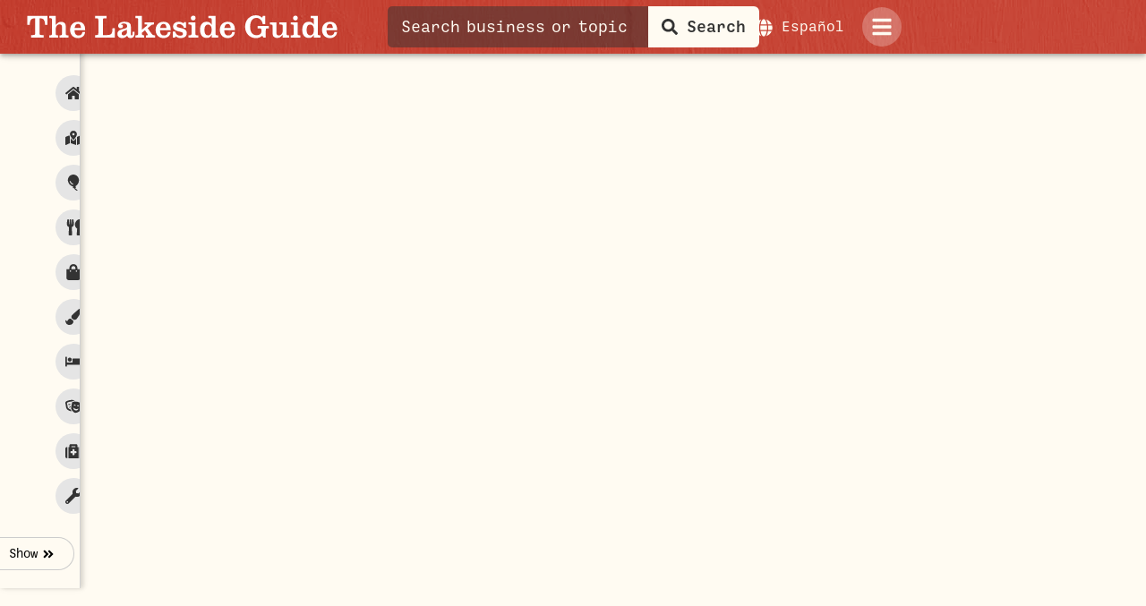

--- FILE ---
content_type: text/html; charset=utf-8
request_url: https://lakesideguide.mx/blue-rose-bistro/
body_size: 13574
content:
<!DOCTYPE html><html lang="en"><head><meta charSet="utf-8"/><link rel="preload" as="image" imageSrcSet="/_next/image/?url=https%3A%2F%2Flsguide.wpengine.com%2Fwp-content%2Fuploads%2F2024%2F07%2Fheader-texture-4.jpg&amp;w=3840&amp;q=75 1x" fetchpriority="high"/><meta property="og:locale" content="en"/><link rel="alternate" hrefLang="en" href="https://lakesideguide.mx/"/><link rel="alternate" hrefLang="es" href="https://lakesideguide.mx/"/><link rel="canonical" href="https://lakesideguide.mx/blue-rose-bistro/"/><meta name="robots" content="index, follow"/><meta property="og:updated_time" content="2023-05-19T20:37:02+00:00"/><meta property="og:image" content="https://lsguide.wpengine.com/wp-content/uploads/2020/10/blue-rose-bistro-ajijic-6.jpg"/><meta property="og:image:secure_url" content="https://lsguide.wpengine.com/wp-content/uploads/2020/10/blue-rose-bistro-ajijic-6.jpg"/><meta property="og:image:width" content="960"/><meta property="og:image:height" content="960"/><meta property="article:publisher" content="https://www.facebook.com/lakesideguide/"/><meta property="og:site_name" content="The Lakeside Guide"/><meta property="og:type" content="article"/><meta name="viewport" content="width=device-width, initial-scale=1"/><title>Blue Rose Bistro | Lakeside Guide to Ajijic, Mexico</title><meta property="og:title" content="Blue Rose Bistro ⋆ Lakeside Guide to Lake Chapala"/><meta property="og:url" content="https://lsguide.wpengine.com/blue-rose-bistro/"/><script type="application/ld+json">{"@context":"https://schema.org","@type":"Article","mainEntityOfPage":{"@type":"WebPage","@id":"https://www.lakesideguide.mx/en//blue-rose-bistro/"},"headline":"Blue Rose Bistro","image":{"@type":"ImageObject","url":"https://lsguide.wpengine.com/wp-content/uploads/2020/10/blue-rose-bistro-ajijic-6.jpg"},"datePublished":"2020-10-30T15:40:00","dateModified":"2023-05-19T14:37:02","author":"Dane Strom"}</script><script type="application/ld+json">{"@context":"https://schema.org","@type":"ItemList","itemListElement":[{"@type":"ImageObject","url":"https://lsguide.wpengine.com/wp-content/uploads/2020/10/blue-rose-bistro-ajijic-7.jpg","contentUrl":"https://lsguide.wpengine.com/wp-content/uploads/2020/10/blue-rose-bistro-ajijic-7.jpg","description":"Giant BBQ burger.","name":"Giant BBQ burger.","position":1},{"@type":"ImageObject","url":"https://lsguide.wpengine.com/wp-content/uploads/2020/10/blue-rose-bistro-ajijic-4.jpg","contentUrl":"https://lsguide.wpengine.com/wp-content/uploads/2020/10/blue-rose-bistro-ajijic-4.jpg","description":"Chicken enchilada salad.","name":"Chicken enchilada salad.","position":2},{"@type":"ImageObject","url":"https://lsguide.wpengine.com/wp-content/uploads/2020/10/blue-rose-bistro-ajijic-5.jpg","contentUrl":"https://lsguide.wpengine.com/wp-content/uploads/2020/10/blue-rose-bistro-ajijic-5.jpg","description":"Fish dish.","name":"","position":3},{"@type":"ImageObject","url":"https://lsguide.wpengine.com/wp-content/uploads/2020/10/blue-rose-bistro-ajijic-3.jpg","contentUrl":"https://lsguide.wpengine.com/wp-content/uploads/2020/10/blue-rose-bistro-ajijic-3.jpg","description":"Lemon merengue pie.","name":"Lemon merengue pie.","position":4},{"@type":"ImageObject","url":"https://lsguide.wpengine.com/wp-content/uploads/2020/10/blue-rose-bistro-ajijic-8.jpg","contentUrl":"https://lsguide.wpengine.com/wp-content/uploads/2020/10/blue-rose-bistro-ajijic-8.jpg","description":"Croissant sandwich.","name":"Croissant sandwich.","position":5},{"@type":"ImageObject","url":"https://lsguide.wpengine.com/wp-content/uploads/2020/10/blue-rose-bistro-ajijic-9.jpg","contentUrl":"https://lsguide.wpengine.com/wp-content/uploads/2020/10/blue-rose-bistro-ajijic-9.jpg","description":"Beer and drinks are on the menu.","name":"","position":6},{"@type":"ImageObject","url":"https://lsguide.wpengine.com/wp-content/uploads/2020/10/blue-rose-bistro-ajijic-1.jpg","contentUrl":"https://lsguide.wpengine.com/wp-content/uploads/2020/10/blue-rose-bistro-ajijic-1.jpg","description":"Blue Rose Bistro menu.","name":"","position":7},{"@type":"ImageObject","url":"https://lsguide.wpengine.com/wp-content/uploads/2020/10/blue-rose-bistro-ajijic-2.jpg","contentUrl":"https://lsguide.wpengine.com/wp-content/uploads/2020/10/blue-rose-bistro-ajijic-2.jpg","description":"Blue Rose Bistro menu.","name":"","position":8}]}</script><meta name="next-head-count" content="21"/><link rel="apple-touch-icon" sizes="180x180" href="/apple-touch-icon.png"/><link rel="icon" type="image/png" sizes="32x32" href="/favicon-32x32.png"/><link rel="icon" type="image/png" sizes="16x16" href="/favicon-16x16.png"/><link rel="manifest" href="/site.webmanifest"/><link rel="mask-icon" href="/safari-pinned-tab.svg" color="#e12921"/><meta name="msapplication-TileColor" content="#e12921"/><meta name="theme-color" content="#e12921"/><link rel="preconnect" href="https://use.typekit.net" crossorigin /><link rel="preload" href="/_next/static/css/7a7cf6cf0a685d22.css" as="style"/><link rel="stylesheet" href="/_next/static/css/7a7cf6cf0a685d22.css" data-n-g=""/><link rel="preload" href="/_next/static/css/63da77116f763c2a.css" as="style"/><link rel="stylesheet" href="/_next/static/css/63da77116f763c2a.css" data-n-p=""/><noscript data-n-css=""></noscript><script defer="" nomodule="" src="/_next/static/chunks/polyfills-42372ed130431b0a.js"></script><script src="/_next/static/chunks/webpack-de5c9af973d2e39d.js" defer=""></script><script src="/_next/static/chunks/framework-da27f7ca4b93e2a2.js" defer=""></script><script src="/_next/static/chunks/main-d790180c10d1d27c.js" defer=""></script><script src="/_next/static/chunks/pages/_app-d9a99c92ad3e3534.js" defer=""></script><script src="/_next/static/chunks/fea29d9f-e5ae50f77eed626b.js" defer=""></script><script src="/_next/static/chunks/36d2f571-c7b4715c1c510873.js" defer=""></script><script src="/_next/static/chunks/1388-c13fa59788d90c3d.js" defer=""></script><script src="/_next/static/chunks/2851-f83ef8adf456c84e.js" defer=""></script><script src="/_next/static/chunks/7455-fab35f56e2a9279b.js" defer=""></script><script src="/_next/static/chunks/pages/%5Bslug%5D-d36c562a3d1d9829.js" defer=""></script><script src="/_next/static/fSOyKJ8xvVy6Y1YTV-4O9/_buildManifest.js" defer=""></script><script src="/_next/static/fSOyKJ8xvVy6Y1YTV-4O9/_ssgManifest.js" defer=""></script><style data-styled="" data-styled-version="6.1.8">.kbTtWR{background-color:rgba(255,255,255,0.25);align-items:center;border-radius:50%;color:var(--offwhite);display:flex;font-size:24px;height:44px;justify-content:end;padding:10px;transition:all 0.3s;width:44px;}/*!sc*/
.kbTtWR:hover,.kbTtWR:active{background-color:rgba(0,0,0,0.2);}/*!sc*/
.kbTtWR:hover path,.kbTtWR:active path{fill:var(--white)!important;}/*!sc*/
.kbTtWR .icon{transition:all 0.3s;}/*!sc*/
.kbTtWR .icon path{transition:all 0.3s;}/*!sc*/
.kbTtWR .user-avatar{border-radius:100%;}/*!sc*/
.kbTtWR .profile-icon{display:none;margin-right:10px;}/*!sc*/
@media (min-width:519px){.kbTtWR .profile-icon{display:block;}}/*!sc*/
.kbTtWR:hover .menu-icon path,.kbTtWR:active .menu-icon path,.kbTtWR:hover .profile-icon path,.kbTtWR:active .profile-icon path{fill:var(--lightgrey2);}/*!sc*/
data-styled.g3[id="sc-dedad492-0"]{content:"kbTtWR,"}/*!sc*/
.duOrAT{display:flex;align-items:center;flex-direction:row;justify-content:center;font-size:1rem;border-radius:0.25em;cursor:pointer;text-align:center;transition:all 0.2s ease-out;color:var(--black);font-family:var(--ballinger);font-size:16px;font-weight:normal;border-color:var(--white);color:var(--white);}/*!sc*/
.duOrAT a{padding:0!important;}/*!sc*/
.duOrAT:hover{border-color:var(--black);color:var(--black);}/*!sc*/
.duOrAT:active{transform:scale(0.9);}/*!sc*/
.duOrAT a{display:flex;flex-direction:row;padding:10px;}/*!sc*/
@media (min-width:768px){.duOrAT a{padding:10px 15px;}}/*!sc*/
@media (min-width:1025px){.duOrAT a{padding:10px 20px;}}/*!sc*/
@media (min-width:1367px){.duOrAT a{padding:10px 30px;}}/*!sc*/
.duOrAT .text{word-spacing:-0.2em;}/*!sc*/
.duOrAT .start-icon,.duOrAT .end-icon{display:flex;align-items:center;}/*!sc*/
.duOrAT .start-icon{margin-right:0.5em;}/*!sc*/
.duOrAT .end-icon{margin-left:0.5em;}/*!sc*/
data-styled.g4[id="sc-c1efdbd8-0"]{content:"duOrAT,"}/*!sc*/
.egXKRZ{color:var(--darkgrey);cursor:pointer;font-family:var(--ballinger);font-size:18px;font-weight:500;overflow:hidden;transition:all 0.3s;transition-timing-function:ease-out;}/*!sc*/
@media (min-width:1025px){.egXKRZ{font-size:18px;}}/*!sc*/
@media (min-width:1600px){.egXKRZ{font-size:22px;}}/*!sc*/
.egXKRZ.active{color:#fff;}/*!sc*/
.egXKRZ.active .text{color:var(--white)!important;}/*!sc*/
.egXKRZ.active .icon-wrapper{background-color:transparent!important;}/*!sc*/
.egXKRZ a{align-items:center;display:flex;padding:0 0 0 10px;transition:all 0.3s;}/*!sc*/
@media (min-width:1025px){.egXKRZ a{padding-left:10px;}}/*!sc*/
@media (min-width:1600px){.egXKRZ a{padding-left:15px;}}/*!sc*/
.egXKRZ a .text{opacity:1;position:relative;left:20px;transition:all 0.3s ease-out;white-space:nowrap;word-spacing:-0.2em;}/*!sc*/
@media (min-width:1025px){.egXKRZ a .text{left:15px;font-size:14px;}}/*!sc*/
@media (min-width:1130px){.egXKRZ a .text{font-size:16px;}}/*!sc*/
@media (min-width:1300px){.egXKRZ a .text{font-size:18px;}}/*!sc*/
@media (min-width:1367px){.egXKRZ a .text{left:20px;}}/*!sc*/
@media (min-width:1600px){.egXKRZ a .text{font-size:20px;}}/*!sc*/
@media (min-width:1800px){.egXKRZ a .text{font-size:22px;}}/*!sc*/
.egXKRZ a:hover .text{color:var(--black);}/*!sc*/
.sidebar-minimized .egXKRZ a{justify-content:flex-start;}/*!sc*/
@media (min-width:1025px){.sidebar-minimized .egXKRZ a{padding:0 0 0 10px;}}/*!sc*/
@media (min-width:1025px){.sidebar-minimized .egXKRZ a .wrapper{height:50px;}}/*!sc*/
@media (min-width:1367px){.sidebar-minimized .egXKRZ a .wrapper{height:56px;}}/*!sc*/
.sidebar-minimized .egXKRZ a .text{opacity:0;position:relative;left:5px;transition:all 0.3s;width:0;}/*!sc*/
.sidebar-hovered .egXKRZ a .text{opacity:1;position:relative;left:20px;width:auto;}/*!sc*/
@media (min-width:1025px){.sidebar-hovered .egXKRZ a .text{left:15px;}}/*!sc*/
@media (min-width:1367px){.sidebar-hovered .egXKRZ a .text{left:20px;}}/*!sc*/
.egXKRZ:not(.active) a:hover .wrapper{background-color:var(--lightgrey1)!important;}/*!sc*/
.egXKRZ .wrapper{border-radius:12px 0 0 12px;display:flex;padding:10px 5px;transition:all 0.3s;width:100%;}/*!sc*/
@media (min-width:768px) and (max-width:1024px){.egXKRZ .wrapper{padding:10px 10px 10px 13px;}}/*!sc*/
@media (min-width:1025px){.egXKRZ .wrapper{height:50px;padding:5px 10px 7px 12px;}}/*!sc*/
@media (min-width:1367px){.egXKRZ .wrapper{height:56px;padding:7px 10px 7px 12px;}}/*!sc*/
.egXKRZ .wrapper:hover{background-color:var(--lightgrey2);}/*!sc*/
.egXKRZ .wrapper >span{align-items:center;display:flex;}/*!sc*/
.egXKRZ .wrapper .icon-wrapper{align-items:center;background-color:var(--lightgrey1);border-radius:50px;display:flex;height:30px;justify-content:center;width:30px;}/*!sc*/
@media (min-width:768px){.egXKRZ .wrapper .icon-wrapper{height:40px;width:40px;}}/*!sc*/
.egXKRZ svg{position:relative;z-index:9090000;}/*!sc*/
@media (min-width:1600px){.egXKRZ svg{font-size:20px;}}/*!sc*/
data-styled.g8[id="sc-f5bf4116-0"]{content:"egXKRZ,"}/*!sc*/
.bKcfEw{color:var(--white);display:flex;font-family:var(--ballinger);font-size:16px;font-weight:400;}/*!sc*/
.bKcfEw a{align-items:center;display:flex;}/*!sc*/
.bKcfEw svg{font-size:20px;margin-right:10px;position:relative;top:1px;}/*!sc*/
.bKcfEw svg path{transition:all 0.2s;}/*!sc*/
.bKcfEw:hover{color:var(--black);}/*!sc*/
.bKcfEw:hover svg path{fill:var(--black);}/*!sc*/
data-styled.g9[id="sc-3fb91bf-0"]{content:"bKcfEw,"}/*!sc*/
.jyXmBr{align-items:center;border:1px solid var(--lightgrey2);border-left:none;border-top-right-radius:20px;border-bottom-right-radius:20px;display:flex;font-family:var(--ballinger);font-size:14px;margin-bottom:20px;padding:10px;width:83px;}/*!sc*/
@media (max-width:767px){.jyXmBr{width:50px;}}/*!sc*/
@media (min-width:1600px){.jyXmBr{font-size:16px;}}/*!sc*/
.jyXmBr:hover{background-color:var(--lightgrey1);}/*!sc*/
@media (max-width:767px){.jyXmBr .label{display:none;}}/*!sc*/
@media (min-width:1600px){.jyXmBr .label{position:relative;top:-1px;}}/*!sc*/
.jyXmBr .prev{margin-right:5px;}/*!sc*/
.jyXmBr .next{margin-left:5px;}/*!sc*/
data-styled.g13[id="sc-c4da5676-0"]{content:"jyXmBr,"}/*!sc*/
.cspQgU{cursor:pointer;}/*!sc*/
.cspQgU img{height:auto;}/*!sc*/
.cspQgU a{align-items:center;display:flex;}/*!sc*/
data-styled.g14[id="sc-4efce5b9-0"]{content:"cspQgU,"}/*!sc*/
.jhrkUi{align-items:center;display:flex;max-width:100%;position:relative;width:415px;}/*!sc*/
@media (min-width:1366px){.jhrkUi{width:445px;}}/*!sc*/
.jhrkUi.mobile-seach-form{justify-content:center;position:relative;}/*!sc*/
.jhrkUi input{background-color:rgba(51,51,51,0.5);border-radius:5px 0 0 5px;color:var(--white);font-family:var(--ballinger);height:46px;padding:10px 20px;width:300px;word-spacing:-0.2em;}/*!sc*/
@media (min-width:450px){.jhrkUi input{width:370px;}}/*!sc*/
@media (min-width:768px){.jhrkUi input{font-size:15px;height:40px;padding:10px 15px;width:240px;}}/*!sc*/
@media (min-width:1025px){.jhrkUi input{font-size:18px;height:46px;width:300px;}}/*!sc*/
@media (min-width:1600px){.jhrkUi input{font-size:16px;}}/*!sc*/
.jhrkUi input ::placeholder{color:var(--white);}/*!sc*/
@media (min-width:768px) and (max-width:1024px){.jhrkUi input ::placeholder{font-size:14px;}}/*!sc*/
.jhrkUi input :focus{outline:3px solid rgba(255,255,255,0.6);}/*!sc*/
.jhrkUi button{align-items:center;background-color:var(--white);border-radius:0 6px 6px 0;color:var(--black);display:inline-flex;font-family:var(--ballinger);height:46px;font-size:18px;font-weight:500;padding:0 15px;}/*!sc*/
@media (min-width:768px) and (max-width:1024px){.jhrkUi button{font-size:15px;font-weight:bold;height:40px;padding:0 10px;}}/*!sc*/
.jhrkUi button svg{margin-right:10px;}/*!sc*/
@media (min-width:768px) and (max-width:1024px){.jhrkUi button svg{margin-right:5px;}}/*!sc*/
.jhrkUi button.close-search{font-size:24px;}/*!sc*/
.jhrkUi button.close-search svg{margin-right:0;}/*!sc*/
data-styled.g15[id="sc-909917cd-0"]{content:"jhrkUi,"}/*!sc*/
.kTYtfT{box-shadow:0px 4px 5px 0px rgb(0 0 0 / 14%),0px 1px 10px 0px rgb(0 0 0 / 12%),0px 2px 4px -1px rgb(0 0 0 / 20%);align-items:center;color:#fff;display:flex;justify-content:space-between;height:60px;padding:0 20px;position:fixed;transition:background-color 0.5s;transition-timing-function:ease-out;width:100%;z-index:9030000;}/*!sc*/
@media (min-width:1025px){.kTYtfT{padding:0 30px;}}/*!sc*/
.kTYtfT .image-wrapper{height:60px;left:0;position:absolute;top:0;width:100%;}/*!sc*/
.kTYtfT .bg-image{height:100%;mix-blend-mode:soft-light;object-fit:cover;object-position:50%;}/*!sc*/
.kTYtfT .left,.kTYtfT .middle,.kTYtfT .right{align-items:center;display:flex;width:33.333%;z-index:9009000;}/*!sc*/
.kTYtfT .left{width:65%;}/*!sc*/
@media (min-width:768px){.kTYtfT .left{width:33.33%;}}/*!sc*/
@media (min-width:1025px){.kTYtfT .left{padding-right:30px;width:31%;}}/*!sc*/
@media (min-width:1230px){.kTYtfT .left{width:33.33%;}}/*!sc*/
.kTYtfT .middle{justify-content:center;width:20%;}/*!sc*/
@media (min-width:768px){.kTYtfT .middle{width:66.66%;}}/*!sc*/
@media (min-width:1025px){.kTYtfT .middle{justify-content:center;min-width:405px;width:30%;}}/*!sc*/
@media (min-width:1230px){.kTYtfT .middle{width:33.33%;}}/*!sc*/
.kTYtfT .right{justify-content:end;width:15%;}/*!sc*/
@media (min-width:768px){.kTYtfT .right{width:33.33%;}}/*!sc*/
@media (min-width:1025px){.kTYtfT .right{width:34%;}}/*!sc*/
@media (min-width:1230px){.kTYtfT .right{width:33.33%;}}/*!sc*/
.kTYtfT .search-form-wrapper{position:relative;}/*!sc*/
@media (max-width:767px){.kTYtfT .search-form{display:none;}}/*!sc*/
@media (min-width:768px) and (max-width:1024px){.kTYtfT .search-form{width:auto;}}/*!sc*/
@media (min-width:768px) and (max-width:1024px){.kTYtfT .form-wrapper{display:flex;justify-content:center;}}/*!sc*/
.kTYtfT .search-icon{height:20px;margin-left:20px;width:30px;}/*!sc*/
@media (min-width:768px){.kTYtfT .search-icon{display:none;}}/*!sc*/
.kTYtfT .close-icon{font-size:24px;position:absolute;right:10px;top:15px;z-index:9007000;}/*!sc*/
.kTYtfT .bookmarks{align-items:center;cursor:pointer;display:flex;font-size:24px;justify-content:center;height:60px;min-width:65px;position:relative;}/*!sc*/
@media (max-width:1024px){.kTYtfT .bookmarks{display:none;}}/*!sc*/
@media (min-width:1025px){.kTYtfT .bookmarks{margin:0 0 0 10px;}}/*!sc*/
@media (min-width:1366px){.kTYtfT .bookmarks{margin:0 0 0 40px;}}/*!sc*/
.kTYtfT .bookmarks svg{color:var(--white);}/*!sc*/
@media (max-width:1024px){.kTYtfT .language-switcher{display:none;}}/*!sc*/
@media (min-width:1025px) and (max-width:1366px){.kTYtfT .language-switcher{margin-right:20px;}}/*!sc*/
@media (min-width:1367px) and (max-width:1409px){.kTYtfT .language-switcher{font-size:14px;margin-right:0;}}/*!sc*/
.kTYtfT .cta{display:none;align-items:center;margin:0 20px 0 40px;}/*!sc*/
@media (min-width:1367px){.kTYtfT .cta{display:flex;}}/*!sc*/
@media (min-width:1367px) and (max-width:1409px){.kTYtfT .cta{margin:0 20px 0 20px;}}/*!sc*/
@media (min-width:1470px){.kTYtfT .cta{margin:0 20px 0 40px;}}/*!sc*/
.kTYtfT .cta .start-icon{margin-right:0;}/*!sc*/
.kTYtfT .cta svg{font-size:20px;margin-right:10px;}/*!sc*/
.kTYtfT .cta .text{white-space:nowrap;}/*!sc*/
@media (min-width:1367px) and (max-width:1409px){.kTYtfT .cta .text{font-size:14px;}}/*!sc*/
data-styled.g16[id="sc-e336f73-0"]{content:"kTYtfT,"}/*!sc*/
.kfYQRb{display:flex;flex-direction:column;justify-content:space-between;padding:75px 0 0;width:100%;}/*!sc*/
@media (max-width:1024px){.kfYQRb{background-color:var(--offwhite);width:70%;}}/*!sc*/
@media (min-width:768px){.kfYQRb{padding-top:100px;width:30%;}}/*!sc*/
@media (min-width:1025px){.kfYQRb{width:100%;}}/*!sc*/
@media (max-height:720px){.kfYQRb{padding-top:80px;}}/*!sc*/
.sidebar-minimized .kfYQRb{padding:100px 0 0;}/*!sc*/
@media (max-width:767px){.sidebar-minimized .kfYQRb{padding-top:75px;}}/*!sc*/
@media (max-width:1024px){.sidebar-minimized .kfYQRb{width:100%;}}/*!sc*/
@media (max-height:720px){.sidebar-minimized .kfYQRb{padding-top:80px;}}/*!sc*/
.kfYQRb ul{list-style:none;margin:0 0 20px;}/*!sc*/
data-styled.g17[id="sc-c262206e-0"]{content:"kfYQRb,"}/*!sc*/
.eLzFqV{background-color:var(--offwhite);border-right:1px solid #d1d1d1;box-shadow:4px 0px 5px 0 rgb(0 0 0 / 6%),1px 0 10px 0 rgb(0 0 0 / 6%),2px 0 4px 1px rgb(0 0 0 / 6%);display:inline-flex;height:calc(100dvh);justify-content:end;position:fixed;transition:all 0.3s;width:20%;z-index:9003000;}/*!sc*/
@media (max-width:1024px){.eLzFqV{background-color:rgba(0,0,0,0.6);justify-content:flex-start;width:calc(100%);height:calc(100dvh);}}/*!sc*/
@media (min-width:768px) and (max-width:1024px){.eLzFqV{width:100%;}}/*!sc*/
.eLzFqV.sidebar-minimized{width:60px;z-index:9009000;}/*!sc*/
@media (min-width:768px){.eLzFqV.sidebar-minimized{width:90px;}}/*!sc*/
.eLzFqV.sidebar-minimized.sidebar-hovered{width:270px;}/*!sc*/
@media (min-width:1025px){.eLzFqV.sidebar-minimized.sidebar-hovered{width:350px;}}/*!sc*/
data-styled.g18[id="sc-491ea942-0"]{content:"eLzFqV,"}/*!sc*/
.hrdySp{display:flex;scroll-padding-top:180px;}/*!sc*/
data-styled.g21[id="sc-fd04b0b8-0"]{content:"hrdySp,"}/*!sc*/
.gjJVgZ{display:flex;flex-direction:column;margin:60px 0 0 20%;position:relative;scroll-padding-top:180px;transition:all 0.3s;width:100%;}/*!sc*/
@media (min-width:414px){.gjJVgZ{margin:60px 0 0 60px;width:calc(100% - 60px);}}/*!sc*/
@media (min-width:768px) and (max-width:1024px){.gjJVgZ{margin:60px 0 0 90px;width:calc(100% - 90px);}}/*!sc*/
@media (min-width:1025px){.gjJVgZ{margin:60px 0 0 20%;width:80%;}}/*!sc*/
.gjJVgZ.sidebar-minimized{margin:60px 0 0 0;width:100%;}/*!sc*/
@media (min-width:414px){.gjJVgZ.sidebar-minimized{margin:60px 0 0 60px;width:calc(100% - 60px);}}/*!sc*/
@media (min-width:768px){.gjJVgZ.sidebar-minimized{margin-left:90px;width:calc(100% - 90px);}}/*!sc*/
data-styled.g22[id="sc-fd04b0b8-1"]{content:"gjJVgZ,"}/*!sc*/
</style><style data-href="https://use.typekit.net/qmn8xlo.css">@import url("https://p.typekit.net/p.css?s=1&k=qmn8xlo&ht=tk&f=17001.17002.17005.17006.45180.45181.45182&a=34209077&app=typekit&e=css");@font-face{font-family:"soleil";src:url("https://use.typekit.net/af/5d2da8/00000000000000007735a1ac/30/l?primer=7cdcb44be4a7db8877ffa5c0007b8dd865b3bbc383831fe2ea177f62257a9191&fvd=n7&v=3") format("woff2"),url("https://use.typekit.net/af/5d2da8/00000000000000007735a1ac/30/d?primer=7cdcb44be4a7db8877ffa5c0007b8dd865b3bbc383831fe2ea177f62257a9191&fvd=n7&v=3") format("woff"),url("https://use.typekit.net/af/5d2da8/00000000000000007735a1ac/30/a?primer=7cdcb44be4a7db8877ffa5c0007b8dd865b3bbc383831fe2ea177f62257a9191&fvd=n7&v=3") format("opentype");font-display:swap;font-style:normal;font-weight:700;font-stretch:normal}@font-face{font-family:"soleil";src:url("https://use.typekit.net/af/59b013/00000000000000007735a1aa/30/l?primer=7cdcb44be4a7db8877ffa5c0007b8dd865b3bbc383831fe2ea177f62257a9191&fvd=n5&v=3") format("woff2"),url("https://use.typekit.net/af/59b013/00000000000000007735a1aa/30/d?primer=7cdcb44be4a7db8877ffa5c0007b8dd865b3bbc383831fe2ea177f62257a9191&fvd=n5&v=3") format("woff"),url("https://use.typekit.net/af/59b013/00000000000000007735a1aa/30/a?primer=7cdcb44be4a7db8877ffa5c0007b8dd865b3bbc383831fe2ea177f62257a9191&fvd=n5&v=3") format("opentype");font-display:swap;font-style:normal;font-weight:500;font-stretch:normal}@font-face{font-family:"soleil";src:url("https://use.typekit.net/af/3ec29d/00000000000000007735a1b1/30/l?primer=7cdcb44be4a7db8877ffa5c0007b8dd865b3bbc383831fe2ea177f62257a9191&fvd=n4&v=3") format("woff2"),url("https://use.typekit.net/af/3ec29d/00000000000000007735a1b1/30/d?primer=7cdcb44be4a7db8877ffa5c0007b8dd865b3bbc383831fe2ea177f62257a9191&fvd=n4&v=3") format("woff"),url("https://use.typekit.net/af/3ec29d/00000000000000007735a1b1/30/a?primer=7cdcb44be4a7db8877ffa5c0007b8dd865b3bbc383831fe2ea177f62257a9191&fvd=n4&v=3") format("opentype");font-display:swap;font-style:normal;font-weight:400;font-stretch:normal}@font-face{font-family:"soleil";src:url("https://use.typekit.net/af/fd801b/00000000000000007735a1b6/30/l?primer=7cdcb44be4a7db8877ffa5c0007b8dd865b3bbc383831fe2ea177f62257a9191&fvd=n6&v=3") format("woff2"),url("https://use.typekit.net/af/fd801b/00000000000000007735a1b6/30/d?primer=7cdcb44be4a7db8877ffa5c0007b8dd865b3bbc383831fe2ea177f62257a9191&fvd=n6&v=3") format("woff"),url("https://use.typekit.net/af/fd801b/00000000000000007735a1b6/30/a?primer=7cdcb44be4a7db8877ffa5c0007b8dd865b3bbc383831fe2ea177f62257a9191&fvd=n6&v=3") format("opentype");font-display:swap;font-style:normal;font-weight:600;font-stretch:normal}@font-face{font-family:"ballinger-mono";src:url("https://use.typekit.net/af/612d42/00000000000000007735c696/30/l?primer=7cdcb44be4a7db8877ffa5c0007b8dd865b3bbc383831fe2ea177f62257a9191&fvd=n4&v=3") format("woff2"),url("https://use.typekit.net/af/612d42/00000000000000007735c696/30/d?primer=7cdcb44be4a7db8877ffa5c0007b8dd865b3bbc383831fe2ea177f62257a9191&fvd=n4&v=3") format("woff"),url("https://use.typekit.net/af/612d42/00000000000000007735c696/30/a?primer=7cdcb44be4a7db8877ffa5c0007b8dd865b3bbc383831fe2ea177f62257a9191&fvd=n4&v=3") format("opentype");font-display:auto;font-style:normal;font-weight:400;font-stretch:normal}@font-face{font-family:"ballinger-mono";src:url("https://use.typekit.net/af/eb575d/00000000000000007735c69c/30/l?primer=7cdcb44be4a7db8877ffa5c0007b8dd865b3bbc383831fe2ea177f62257a9191&fvd=n5&v=3") format("woff2"),url("https://use.typekit.net/af/eb575d/00000000000000007735c69c/30/d?primer=7cdcb44be4a7db8877ffa5c0007b8dd865b3bbc383831fe2ea177f62257a9191&fvd=n5&v=3") format("woff"),url("https://use.typekit.net/af/eb575d/00000000000000007735c69c/30/a?primer=7cdcb44be4a7db8877ffa5c0007b8dd865b3bbc383831fe2ea177f62257a9191&fvd=n5&v=3") format("opentype");font-display:auto;font-style:normal;font-weight:500;font-stretch:normal}@font-face{font-family:"ballinger-mono";src:url("https://use.typekit.net/af/c677d6/00000000000000007735c6a1/30/l?primer=7cdcb44be4a7db8877ffa5c0007b8dd865b3bbc383831fe2ea177f62257a9191&fvd=n7&v=3") format("woff2"),url("https://use.typekit.net/af/c677d6/00000000000000007735c6a1/30/d?primer=7cdcb44be4a7db8877ffa5c0007b8dd865b3bbc383831fe2ea177f62257a9191&fvd=n7&v=3") format("woff"),url("https://use.typekit.net/af/c677d6/00000000000000007735c6a1/30/a?primer=7cdcb44be4a7db8877ffa5c0007b8dd865b3bbc383831fe2ea177f62257a9191&fvd=n7&v=3") format("opentype");font-display:auto;font-style:normal;font-weight:700;font-stretch:normal}.tk-soleil{font-family:"soleil",sans-serif}.tk-ballinger-mono{font-family:"ballinger-mono",sans-serif}</style></head><body class="custom-scrollbars"><div id="__next"><header class="sc-e336f73-0 kTYtfT"><div class="image-wrapper" style="background-color:var(--red)"><img alt="Background image" fetchpriority="high" loading="eager" width="2560" height="60" decoding="async" data-nimg="1" class="bg-image" style="color:transparent" srcSet="/_next/image/?url=https%3A%2F%2Flsguide.wpengine.com%2Fwp-content%2Fuploads%2F2024%2F07%2Fheader-texture-4.jpg&amp;w=3840&amp;q=75 1x" src="/_next/image/?url=https%3A%2F%2Flsguide.wpengine.com%2Fwp-content%2Fuploads%2F2024%2F07%2Fheader-texture-4.jpg&amp;w=3840&amp;q=75"/></div><div class="left"><div class="sc-4efce5b9-0 cspQgU"><a href="/"><img alt="The Lakeside Guide to Ajijic &amp; Lake Chapala, Mexico" aria-label="Go to homepage" loading="lazy" width="347" height="25" decoding="async" data-nimg="1" style="color:transparent" src="/images/lakeside-guide-logo-1.svg"/></a></div></div><div class="middle"><svg stroke="currentColor" fill="currentColor" stroke-width="0" viewBox="0 0 512 512" class="search-icon" height="1em" width="1em" xmlns="http://www.w3.org/2000/svg"><path d="M505 442.7L405.3 343c-4.5-4.5-10.6-7-17-7H372c27.6-35.3 44-79.7 44-128C416 93.1 322.9 0 208 0S0 93.1 0 208s93.1 208 208 208c48.3 0 92.7-16.4 128-44v16.3c0 6.4 2.5 12.5 7 17l99.7 99.7c9.4 9.4 24.6 9.4 33.9 0l28.3-28.3c9.4-9.4 9.4-24.6.1-34zM208 336c-70.7 0-128-57.2-128-128 0-70.7 57.2-128 128-128 70.7 0 128 57.2 128 128 0 70.7-57.2 128-128 128z"></path></svg><div class="form-wrapper"><form class="sc-909917cd-0 jhrkUi search-form"><input type="text" placeholder="Search business or topic" value=""/><button type="button"><svg stroke="currentColor" fill="currentColor" stroke-width="0" viewBox="0 0 512 512" height="1em" width="1em" xmlns="http://www.w3.org/2000/svg"><path d="M505 442.7L405.3 343c-4.5-4.5-10.6-7-17-7H372c27.6-35.3 44-79.7 44-128C416 93.1 322.9 0 208 0S0 93.1 0 208s93.1 208 208 208c48.3 0 92.7-16.4 128-44v16.3c0 6.4 2.5 12.5 7 17l99.7 99.7c9.4 9.4 24.6 9.4 33.9 0l28.3-28.3c9.4-9.4 9.4-24.6.1-34zM208 336c-70.7 0-128-57.2-128-128 0-70.7 57.2-128 128-128 70.7 0 128 57.2 128 128 0 70.7-57.2 128-128 128z"></path></svg>Search</button></form></div></div><div class="right"><span class="sc-3fb91bf-0 bKcfEw language-switcher" aria-label="Switch language"><a href="/es/[slug]/"><svg stroke="currentColor" fill="currentColor" stroke-width="0" viewBox="0 0 496 512" aria-hidden="true" height="1em" width="1em" xmlns="http://www.w3.org/2000/svg"><path d="M336.5 160C322 70.7 287.8 8 248 8s-74 62.7-88.5 152h177zM152 256c0 22.2 1.2 43.5 3.3 64h185.3c2.1-20.5 3.3-41.8 3.3-64s-1.2-43.5-3.3-64H155.3c-2.1 20.5-3.3 41.8-3.3 64zm324.7-96c-28.6-67.9-86.5-120.4-158-141.6 24.4 33.8 41.2 84.7 50 141.6h108zM177.2 18.4C105.8 39.6 47.8 92.1 19.3 160h108c8.7-56.9 25.5-107.8 49.9-141.6zM487.4 192H372.7c2.1 21 3.3 42.5 3.3 64s-1.2 43-3.3 64h114.6c5.5-20.5 8.6-41.8 8.6-64s-3.1-43.5-8.5-64zM120 256c0-21.5 1.2-43 3.3-64H8.6C3.2 212.5 0 233.8 0 256s3.2 43.5 8.6 64h114.6c-2-21-3.2-42.5-3.2-64zm39.5 96c14.5 89.3 48.7 152 88.5 152s74-62.7 88.5-152h-177zm159.3 141.6c71.4-21.2 129.4-73.7 158-141.6h-108c-8.8 56.9-25.6 107.8-50 141.6zM19.3 352c28.6 67.9 86.5 120.4 158 141.6-24.4-33.8-41.2-84.7-50-141.6h-108z"></path></svg>Español</a></span><div class="cta"><span class="sc-c1efdbd8-0 duOrAT"><a role="button" href="/#gallery"><span class="start-icon"><svg stroke="currentColor" fill="currentColor" stroke-width="0" viewBox="0 0 576 512" height="1em" width="1em" xmlns="http://www.w3.org/2000/svg"><path d="M480 416v16c0 26.51-21.49 48-48 48H48c-26.51 0-48-21.49-48-48V176c0-26.51 21.49-48 48-48h16v48H54a6 6 0 0 0-6 6v244a6 6 0 0 0 6 6h372a6 6 0 0 0 6-6v-10h48zm42-336H150a6 6 0 0 0-6 6v244a6 6 0 0 0 6 6h372a6 6 0 0 0 6-6V86a6 6 0 0 0-6-6zm6-48c26.51 0 48 21.49 48 48v256c0 26.51-21.49 48-48 48H144c-26.51 0-48-21.49-48-48V80c0-26.51 21.49-48 48-48h384zM264 144c0 22.091-17.909 40-40 40s-40-17.909-40-40 17.909-40 40-40 40 17.909 40 40zm-72 96l39.515-39.515c4.686-4.686 12.284-4.686 16.971 0L288 240l103.515-103.515c4.686-4.686 12.284-4.686 16.971 0L480 208v80H192v-48z"></path></svg></span><span class="text">Photo Galleries</span><span class="end-icon"></span></a></span></div><button aria-label="Main menu" class="sc-dedad492-0 kbTtWR"><svg stroke="currentColor" fill="currentColor" stroke-width="0" viewBox="0 0 448 512" class="icon menu-icon" height="1em" width="1em" xmlns="http://www.w3.org/2000/svg"><title>open menu</title><path d="M16 132h416c8.837 0 16-7.163 16-16V76c0-8.837-7.163-16-16-16H16C7.163 60 0 67.163 0 76v40c0 8.837 7.163 16 16 16zm0 160h416c8.837 0 16-7.163 16-16v-40c0-8.837-7.163-16-16-16H16c-8.837 0-16 7.163-16 16v40c0 8.837 7.163 16 16 16zm0 160h416c8.837 0 16-7.163 16-16v-40c0-8.837-7.163-16-16-16H16c-8.837 0-16 7.163-16 16v40c0 8.837 7.163 16 16 16z"></path></svg></button></div></header><div class="sc-fd04b0b8-0 hrdySp"><div role="navigation" class="sc-491ea942-0 eLzFqV  sidebar-minimized"><nav class="sc-c262206e-0 kfYQRb"><ul><li class="sc-f5bf4116-0 egXKRZ"><a aria-label="Home" href="/"><div class="wrapper"><span><span class="icon-wrapper"><svg stroke="currentColor" fill="currentColor" stroke-width="0" viewBox="0 0 576 512" height="1em" width="1em" xmlns="http://www.w3.org/2000/svg"><path d="M280.37 148.26L96 300.11V464a16 16 0 0 0 16 16l112.06-.29a16 16 0 0 0 15.92-16V368a16 16 0 0 1 16-16h64a16 16 0 0 1 16 16v95.64a16 16 0 0 0 16 16.05L464 480a16 16 0 0 0 16-16V300L295.67 148.26a12.19 12.19 0 0 0-15.3 0zM571.6 251.47L488 182.56V44.05a12 12 0 0 0-12-12h-56a12 12 0 0 0-12 12v72.61L318.47 43a48 48 0 0 0-61 0L4.34 251.47a12 12 0 0 0-1.6 16.9l25.5 31A12 12 0 0 0 45.15 301l235.22-193.74a12.19 12.19 0 0 1 15.3 0L530.9 301a12 12 0 0 0 16.9-1.6l25.5-31a12 12 0 0 0-1.7-16.93z"></path></svg></span><span class="text">Home</span></span></div></a></li><li class="sc-f5bf4116-0 egXKRZ"><a aria-label="Map" href="/map/"><div class="wrapper"><span><span class="icon-wrapper"><svg stroke="currentColor" fill="currentColor" stroke-width="0" viewBox="0 0 576 512" height="1em" width="1em" xmlns="http://www.w3.org/2000/svg"><path d="M288 0c-69.59 0-126 56.41-126 126 0 56.26 82.35 158.8 113.9 196.02 6.39 7.54 17.82 7.54 24.2 0C331.65 284.8 414 182.26 414 126 414 56.41 357.59 0 288 0zm0 168c-23.2 0-42-18.8-42-42s18.8-42 42-42 42 18.8 42 42-18.8 42-42 42zM20.12 215.95A32.006 32.006 0 0 0 0 245.66v250.32c0 11.32 11.43 19.06 21.94 14.86L160 448V214.92c-8.84-15.98-16.07-31.54-21.25-46.42L20.12 215.95zM288 359.67c-14.07 0-27.38-6.18-36.51-16.96-19.66-23.2-40.57-49.62-59.49-76.72v182l192 64V266c-18.92 27.09-39.82 53.52-59.49 76.72-9.13 10.77-22.44 16.95-36.51 16.95zm266.06-198.51L416 224v288l139.88-55.95A31.996 31.996 0 0 0 576 426.34V176.02c0-11.32-11.43-19.06-21.94-14.86z"></path></svg></span><span class="text">Map</span></span></div></a></li><li class="sc-f5bf4116-0 egXKRZ"><a aria-label="Holidays" href="/holidays/"><div class="wrapper"><span><span class="icon-wrapper"><svg stroke="currentColor" fill="currentColor" stroke-width="0" viewBox="0 0 512 512" height="1em" width="1em" xmlns="http://www.w3.org/2000/svg"><path d="M391 307.27c32.75-46.35 46.59-101.63 39-155.68A175.82 175.82 0 0 0 231.38 2c-96 13.49-163.14 102.58-149.65 198.58 7.57 53.89 36.12 103.16 80.37 138.74 24.58 19.68 52.31 33.5 78.62 39.68a8 8 0 0 1 6 9.22l-4.87 26.38a16.29 16.29 0 0 0 1.48 10.57 16 16 0 0 0 14.2 8.61 15.21 15.21 0 0 0 2.23-.16l17.81-2.5a2 2 0 0 1 2.09 1.14c16.72 36.31 45.46 63.85 82.15 78.36a16 16 0 0 0 21-9.65c2.83-8.18-1.64-17.07-9.68-20.28a118.57 118.57 0 0 1-59.3-51.88 2 2 0 0 1 1.45-3l7.4-1a16.54 16.54 0 0 0 10.08-5.23 16 16 0 0 0 2.39-17.8l-12.06-24.23a8 8 0 0 1 3.26-10.55c23.59-13.17 46.45-34 64.65-59.73zm-154.9 16.78a16 16 0 0 1-5.88-1.12c-41.26-16.32-76.3-52.7-91.45-94.94a16 16 0 1 1 30.12-10.8c14.5 40.44 47.27 65.77 73.1 76a16 16 0 0 1-5.89 30.88z"></path></svg></span><span class="text">Holidays</span></span></div></a></li><li class="sc-f5bf4116-0 egXKRZ"><a aria-label="Food/Drink" href="/food-drink/"><div class="wrapper"><span><span class="icon-wrapper"><svg stroke="currentColor" fill="currentColor" stroke-width="0" viewBox="0 0 416 512" height="1em" width="1em" xmlns="http://www.w3.org/2000/svg"><path d="M207.9 15.2c.8 4.7 16.1 94.5 16.1 128.8 0 52.3-27.8 89.6-68.9 104.6L168 486.7c.7 13.7-10.2 25.3-24 25.3H80c-13.7 0-24.7-11.5-24-25.3l12.9-238.1C27.7 233.6 0 196.2 0 144 0 109.6 15.3 19.9 16.1 15.2 19.3-5.1 61.4-5.4 64 16.3v141.2c1.3 3.4 15.1 3.2 16 0 1.4-25.3 7.9-139.2 8-141.8 3.3-20.8 44.7-20.8 47.9 0 .2 2.7 6.6 116.5 8 141.8.9 3.2 14.8 3.4 16 0V16.3c2.6-21.6 44.8-21.4 48-1.1zm119.2 285.7l-15 185.1c-1.2 14 9.9 26 23.9 26h56c13.3 0 24-10.7 24-24V24c0-13.2-10.7-24-24-24-82.5 0-221.4 178.5-64.9 300.9z"></path></svg></span><span class="text">Food/Drink</span></span></div></a></li><li class="sc-f5bf4116-0 egXKRZ"><a aria-label="Shops" href="/shop/"><div class="wrapper"><span><span class="icon-wrapper"><svg stroke="currentColor" fill="currentColor" stroke-width="0" viewBox="0 0 448 512" height="1em" width="1em" xmlns="http://www.w3.org/2000/svg"><path d="M352 160v-32C352 57.42 294.579 0 224 0 153.42 0 96 57.42 96 128v32H0v272c0 44.183 35.817 80 80 80h288c44.183 0 80-35.817 80-80V160h-96zm-192-32c0-35.29 28.71-64 64-64s64 28.71 64 64v32H160v-32zm160 120c-13.255 0-24-10.745-24-24s10.745-24 24-24 24 10.745 24 24-10.745 24-24 24zm-192 0c-13.255 0-24-10.745-24-24s10.745-24 24-24 24 10.745 24 24-10.745 24-24 24z"></path></svg></span><span class="text">Shops</span></span></div></a></li><li class="sc-f5bf4116-0 egXKRZ"><a aria-label="Art" href="/art/"><div class="wrapper"><span><span class="icon-wrapper"><svg stroke="currentColor" fill="currentColor" stroke-width="0" viewBox="0 0 512 512" height="1em" width="1em" xmlns="http://www.w3.org/2000/svg"><path d="M167.02 309.34c-40.12 2.58-76.53 17.86-97.19 72.3-2.35 6.21-8 9.98-14.59 9.98-11.11 0-45.46-27.67-55.25-34.35C0 439.62 37.93 512 128 512c75.86 0 128-43.77 128-120.19 0-3.11-.65-6.08-.97-9.13l-88.01-73.34zM457.89 0c-15.16 0-29.37 6.71-40.21 16.45C213.27 199.05 192 203.34 192 257.09c0 13.7 3.25 26.76 8.73 38.7l63.82 53.18c7.21 1.8 14.64 3.03 22.39 3.03 62.11 0 98.11-45.47 211.16-256.46 7.38-14.35 13.9-29.85 13.9-45.99C512 20.64 486 0 457.89 0z"></path></svg></span><span class="text">Art</span></span></div></a></li><li class="sc-f5bf4116-0 egXKRZ"><a aria-label="Hotels" href="/accommodations/"><div class="wrapper"><span><span class="icon-wrapper"><svg stroke="currentColor" fill="currentColor" stroke-width="0" viewBox="0 0 640 512" height="1em" width="1em" xmlns="http://www.w3.org/2000/svg"><path d="M176 256c44.11 0 80-35.89 80-80s-35.89-80-80-80-80 35.89-80 80 35.89 80 80 80zm352-128H304c-8.84 0-16 7.16-16 16v144H64V80c0-8.84-7.16-16-16-16H16C7.16 64 0 71.16 0 80v352c0 8.84 7.16 16 16 16h32c8.84 0 16-7.16 16-16v-48h512v48c0 8.84 7.16 16 16 16h32c8.84 0 16-7.16 16-16V240c0-61.86-50.14-112-112-112z"></path></svg></span><span class="text">Hotels</span></span></div></a></li><li class="sc-f5bf4116-0 egXKRZ"><a aria-label="Things To Do" href="/to-do/"><div class="wrapper"><span><span class="icon-wrapper"><svg stroke="currentColor" fill="currentColor" stroke-width="0" viewBox="0 0 640 512" height="1em" width="1em" xmlns="http://www.w3.org/2000/svg"><path d="M206.86 245.15c-35.88 10.45-59.95 41.2-57.53 74.1 11.4-12.72 28.81-23.7 49.9-30.92l7.63-43.18zM95.81 295L64.08 115.49c-.29-1.62.28-2.62.24-2.65 57.76-32.06 123.12-49.01 189.01-49.01 1.61 0 3.23.17 4.85.19 13.95-13.47 31.73-22.83 51.59-26 18.89-3.02 38.05-4.55 57.18-5.32-9.99-13.95-24.48-24.23-41.77-27C301.27 1.89 277.24 0 253.32 0 176.66 0 101.02 19.42 33.2 57.06 9.03 70.48-3.92 98.48 1.05 126.58l31.73 179.51c14.23 80.52 136.33 142.08 204.45 142.08 3.59 0 6.75-.46 10.01-.8-13.52-17.08-28.94-40.48-39.5-67.58-47.61-12.98-106.06-51.62-111.93-84.79zm97.55-137.46c-.73-4.12-2.23-7.87-4.07-11.4-8.25 8.91-20.67 15.75-35.32 18.32-14.65 2.58-28.67.4-39.48-5.17-.52 3.94-.64 7.98.09 12.1 3.84 21.7 24.58 36.19 46.34 32.37 21.75-3.82 36.28-24.52 32.44-46.22zM606.8 120.9c-88.98-49.38-191.43-67.41-291.98-51.35-27.31 4.36-49.08 26.26-54.04 54.36l-31.73 179.51c-15.39 87.05 95.28 196.27 158.31 207.35 63.03 11.09 204.47-53.79 219.86-140.84l31.73-179.51c4.97-28.11-7.98-56.11-32.15-69.52zm-273.24 96.8c3.84-21.7 24.58-36.19 46.34-32.36 21.76 3.83 36.28 24.52 32.45 46.22-.73 4.12-2.23 7.87-4.07 11.4-8.25-8.91-20.67-15.75-35.32-18.32-14.65-2.58-28.67-.4-39.48 5.17-.53-3.95-.65-7.99.08-12.11zm70.47 198.76c-55.68-9.79-93.52-59.27-89.04-112.9 20.6 25.54 56.21 46.17 99.49 53.78 43.28 7.61 83.82.37 111.93-16.6-14.18 51.94-66.71 85.51-122.38 75.72zm130.3-151.34c-8.25-8.91-20.68-15.75-35.33-18.32-14.65-2.58-28.67-.4-39.48 5.17-.52-3.94-.64-7.98.09-12.1 3.84-21.7 24.58-36.19 46.34-32.37 21.75 3.83 36.28 24.52 32.45 46.22-.73 4.13-2.23 7.88-4.07 11.4z"></path></svg></span><span class="text">Things To Do</span></span></div></a></li><li class="sc-f5bf4116-0 egXKRZ"><a aria-label="Health/Wellness" href="/health/"><div class="wrapper"><span><span class="icon-wrapper"><svg stroke="currentColor" fill="currentColor" stroke-width="0" viewBox="0 0 512 512" height="1em" width="1em" xmlns="http://www.w3.org/2000/svg"><path d="M96 480h320V128h-32V80c0-26.51-21.49-48-48-48H176c-26.51 0-48 21.49-48 48v48H96v352zm96-384h128v32H192V96zm320 80v256c0 26.51-21.49 48-48 48h-16V128h16c26.51 0 48 21.49 48 48zM64 480H48c-26.51 0-48-21.49-48-48V176c0-26.51 21.49-48 48-48h16v352zm288-208v32c0 8.837-7.163 16-16 16h-48v48c0 8.837-7.163 16-16 16h-32c-8.837 0-16-7.163-16-16v-48h-48c-8.837 0-16-7.163-16-16v-32c0-8.837 7.163-16 16-16h48v-48c0-8.837 7.163-16 16-16h32c8.837 0 16 7.163 16 16v48h48c8.837 0 16 7.163 16 16z"></path></svg></span><span class="text">Health/Wellness</span></span></div></a></li><li class="sc-f5bf4116-0 egXKRZ"><a aria-label="Services" href="/services/"><div class="wrapper"><span><span class="icon-wrapper"><svg stroke="currentColor" fill="currentColor" stroke-width="0" viewBox="0 0 512 512" height="1em" width="1em" xmlns="http://www.w3.org/2000/svg"><path d="M507.73 109.1c-2.24-9.03-13.54-12.09-20.12-5.51l-74.36 74.36-67.88-11.31-11.31-67.88 74.36-74.36c6.62-6.62 3.43-17.9-5.66-20.16-47.38-11.74-99.55.91-136.58 37.93-39.64 39.64-50.55 97.1-34.05 147.2L18.74 402.76c-24.99 24.99-24.99 65.51 0 90.5 24.99 24.99 65.51 24.99 90.5 0l213.21-213.21c50.12 16.71 107.47 5.68 147.37-34.22 37.07-37.07 49.7-89.32 37.91-136.73zM64 472c-13.25 0-24-10.75-24-24 0-13.26 10.75-24 24-24s24 10.74 24 24c0 13.25-10.75 24-24 24z"></path></svg></span><span class="text">Services</span></span></div></a></li></ul><button class="sc-c4da5676-0 jyXmBr toggle-menu" aria-label="Show/hide menu"><span class="label">Show</span><svg stroke="currentColor" fill="currentColor" stroke-width="0" viewBox="0 0 448 512" class="next" height="1em" width="1em" xmlns="http://www.w3.org/2000/svg"><path d="M224.3 273l-136 136c-9.4 9.4-24.6 9.4-33.9 0l-22.6-22.6c-9.4-9.4-9.4-24.6 0-33.9l96.4-96.4-96.4-96.4c-9.4-9.4-9.4-24.6 0-33.9L54.3 103c9.4-9.4 24.6-9.4 33.9 0l136 136c9.5 9.4 9.5 24.6.1 34zm192-34l-136-136c-9.4-9.4-24.6-9.4-33.9 0l-22.6 22.6c-9.4 9.4-9.4 24.6 0 33.9l96.4 96.4-96.4 96.4c-9.4 9.4-9.4 24.6 0 33.9l22.6 22.6c9.4 9.4 24.6 9.4 33.9 0l136-136c9.4-9.2 9.4-24.4 0-33.8z"></path></svg></button></nav></div><main class="sc-fd04b0b8-1 gjJVgZ sidebar-minimized"><div id="modal-root"></div></main></div></div><script id="__NEXT_DATA__" type="application/json">{"props":{"pageProps":{"dehydratedState":{"mutations":[],"queries":[{"state":{"data":{"data":{"guidepost":{"translationShared":{"seo":{"opengraphImage":{"mediaDetails":{"height":960,"width":960},"sourceUrl":"https://lsguide.wpengine.com/wp-content/uploads/2020/10/blue-rose-bistro-ajijic-6.jpg"},"opengraphModifiedTime":"2023-05-19T20:37:02+00:00","opengraphType":"article","opengraphSiteName":"The Lakeside Guide","opengraphPublisher":"https://www.facebook.com/lakesideguide/","readingTime":0}},"translation":{"address":"Carretera Poniente #224","airbnb":"","content":null,"databaseId":8366,"date":"2020-10-30T15:40:00","email":"ang3mendoza@yahoo.com","enddate":"","homedeliverylink":"","facebook":"https://www.facebook.com/bluerosebistro","featuredImage":{"node":{"altText":"Inside Blue Rose Bistro in Ajijic.","databaseId":11466,"mediaDetails":{"height":960,"width":960},"sourceUrl":"https://lsguide.wpengine.com/wp-content/uploads/2020/10/blue-rose-bistro-ajijic-6.jpg"}},"gallery":{"pageInfo":{"total":8}},"gestalt":"Bistro-style food with salads, soups, appetizers, filet mignon specials, and some main dishes.","guidecategories":{"nodes":[{"categorycolor":"","name":"American Food","uri":"/food-drink/american-food/","databaseId":296},{"categorycolor":"var(--green)","name":"Food \u0026 Drink","uri":"/food-drink/","databaseId":9},{"categorycolor":"","name":"Restaurants","uri":"/food-drink/restaurants/","databaseId":180},{"categorycolor":"","name":"Salads","uri":"/food-drink/salads/","databaseId":300}]},"homedelivery":"","lunchdinnerlabel":false,"seo":{"fullHead":"\u003c!-- This site is optimized with the Yoast SEO plugin v24.5 - https://yoast.com/wordpress/plugins/seo/ --\u003e\n\u003cmeta property=\"og:type\" content=\"article\" /\u003e\n\u003cmeta property=\"og:title\" content=\"Blue Rose Bistro | Lakeside Guide to Ajijic, Mexico\" /\u003e\n\u003cmeta property=\"og:url\" content=\"https://lsguide.wpengine.com/blue-rose-bistro\" /\u003e\n\u003cmeta property=\"og:site_name\" content=\"The Lakeside Guide\" /\u003e\n\u003cmeta property=\"article:publisher\" content=\"https://www.facebook.com/lakesideguide/\" /\u003e\n\u003cmeta property=\"article:modified_time\" content=\"2023-05-19T20:37:02+00:00\" /\u003e\n\u003cmeta property=\"og:image\" content=\"https://lsguide.wpengine.com/wp-content/uploads/2020/10/blue-rose-bistro-ajijic-6.jpg\" /\u003e\n\t\u003cmeta property=\"og:image:width\" content=\"960\" /\u003e\n\t\u003cmeta property=\"og:image:height\" content=\"960\" /\u003e\n\t\u003cmeta property=\"og:image:type\" content=\"image/jpeg\" /\u003e\n\u003cmeta name=\"twitter:card\" content=\"summary_large_image\" /\u003e\n\u003c!-- / Yoast SEO plugin. --\u003e","metaDesc":"","opengraphDescription":"","opengraphTitle":"Blue Rose Bistro | Lakeside Guide to Ajijic, Mexico","opengraphUrl":"https://lsguide.wpengine.com/blue-rose-bistro","title":"Blue Rose Bistro | Lakeside Guide to Ajijic, Mexico"},"satclose1":"7:30pm","satclose2":"","satopen1":"12:30pm","satopen2":"","sunclose1":"","sunclose2":"","sunopen1":"","sunopen2":"","monclose1":"7:30pm","monclose2":"","monopen1":"12:30pm","monopen2":"","thursclose1":"7:30pm","thursclose2":"","thursopen1":"12:30pm","thursopen2":"","tuesclose1":"7:30pm","tuesclose2":"","tuesopen1":"12:30pm","tuesopen2":"","wedclose1":"7:30pm","wedclose2":"","wedopen1":"12:30pm","wedopen2":"","friclose1":"7:30pm","friclose2":"","friopen1":"12:30pm","friopen2":"","hoursnote":"","instagram":"","latitude":20.30078178627265,"locationnote":"","longitude":-103.2758422941621,"messenger":"http://m.me/bluerosebistro","modified":"2023-05-19T14:37:02","outofbusiness":"in_business","phone1":"376-766-2948","phone2":"","relatedmenuitem":{"nodes":[]},"relatedpost":{"nodes":[]},"startdate":"","title":"Blue Rose Bistro","town":"Ajijic","tripadvisor":"","uri":"/blue-rose-bistro","website":"","whatsapp":""},"estranslation":{"content":null,"databaseId":12697,"date":"2024-02-24T11:31:54","gestalt":"Comida estilo bistró con ensaladas, sopas, aperitivos, especialidades de filet mignon y algunos platos principales.\n","guidecategories":{"nodes":[{"categorycolor":"var(--green)","name":"Comer/Tomar","uri":"/es/comer-tomar/","databaseId":7955},{"categorycolor":"","name":"Comida Americana","uri":"/es/comer-tomar/comida-americana/","databaseId":8306},{"categorycolor":"","name":"Ensaladas","uri":"/es/comer-tomar/ensaladas/","databaseId":8439},{"categorycolor":"","name":"Restaurantes","uri":"/es/comer-tomar/restaurantes/","databaseId":7991}]},"homedelivery":"","hoursnote":"","locationnote":"","modified":"2024-02-24T11:31:55","relatedpost":{"nodes":[]},"seo":{"fullHead":"\u003c!-- This site is optimized with the Yoast SEO plugin v24.5 - https://yoast.com/wordpress/plugins/seo/ --\u003e\n\u003cmeta property=\"og:type\" content=\"article\" /\u003e\n\u003cmeta property=\"og:title\" content=\"Blue Rose Bistro | Lakeside Guide to Ajijic, Mexico\" /\u003e\n\u003cmeta property=\"og:url\" content=\"https://lsguide.wpengine.com/es/blue-rose-bistro-es\" /\u003e\n\u003cmeta property=\"og:site_name\" content=\"The Lakeside Guide\" /\u003e\n\u003cmeta property=\"article:publisher\" content=\"https://www.facebook.com/lakesideguide/\" /\u003e\n\u003cmeta property=\"article:modified_time\" content=\"2024-02-24T17:31:55+00:00\" /\u003e\n\u003cmeta name=\"twitter:card\" content=\"summary_large_image\" /\u003e\n\u003c!-- / Yoast SEO plugin. --\u003e","metaDesc":"","opengraphDescription":"","opengraphTitle":"Blue Rose Bistro | Lakeside Guide to Ajijic, Mexico","opengraphUrl":"https://lsguide.wpengine.com/es/blue-rose-bistro-es"},"title":"Blue Rose Bistro","uri":"/es/blue-rose-bistro-es"}}},"extensions":{"debug":[{"type":"DUPLICATE_TYPE","message":"You cannot register duplicate Types to the Schema. The Type 'MediaDetails' already exists in the Schema. Make sure to give new Types a unique name.","type_name":"MediaDetails","stack":["/nas/content/live/lsguide/wp-content/plugins/wp-graphql/src/Registry/TypeRegistry.php:692","/nas/content/live/lsguide/wp-content/plugins/wp-graphql/access-functions.php:207","/nas/content/live/lsguide/wp-includes/class-wp-hook.php:324","/nas/content/live/lsguide/wp-includes/class-wp-hook.php:348","/nas/content/live/lsguide/wp-includes/plugin.php:517","/nas/content/live/lsguide/wp-content/plugins/wp-graphql/src/Registry/TypeRegistry.php:610","/nas/content/live/lsguide/wp-includes/class-wp-hook.php:324","/nas/content/live/lsguide/wp-includes/class-wp-hook.php:348","/nas/content/live/lsguide/wp-includes/plugin.php:517","/nas/content/live/lsguide/wp-content/plugins/wp-graphql/src/Registry/TypeRegistry.php:263","/nas/content/live/lsguide/wp-content/plugins/wp-graphql/src/Registry/SchemaRegistry.php:36","/nas/content/live/lsguide/wp-content/plugins/wp-graphql/src/WPGraphQL.php:783","/nas/content/live/lsguide/wp-content/plugins/wp-graphql/src/Utils/QueryAnalyzer.php:154","/nas/content/live/lsguide/wp-content/plugins/wp-graphql/src/Utils/QueryAnalyzer.php:272","/nas/content/live/lsguide/wp-includes/class-wp-hook.php:324","/nas/content/live/lsguide/wp-includes/class-wp-hook.php:348","/nas/content/live/lsguide/wp-includes/plugin.php:517","/nas/content/live/lsguide/wp-content/plugins/wp-graphql/src/Request.php:592","/nas/content/live/lsguide/wp-content/plugins/wp-graphql/src/Request.php:289","/nas/content/live/lsguide/wp-content/plugins/wp-graphql/src/Request.php:690","/nas/content/live/lsguide/wp-content/plugins/wp-graphql/src/Router.php:464","/nas/content/live/lsguide/wp-content/plugins/wp-graphql/src/Router.php:257","/nas/content/live/lsguide/wp-includes/class-wp-hook.php:324","/nas/content/live/lsguide/wp-includes/class-wp-hook.php:348","/nas/content/live/lsguide/wp-includes/plugin.php:565","/nas/content/live/lsguide/wp-includes/class-wp.php:418","/nas/content/live/lsguide/wp-includes/class-wp.php:818","/nas/content/live/lsguide/wp-includes/functions.php:1342","/nas/content/live/lsguide/wp-blog-header.php:16","/nas/content/live/lsguide/index.php:17"]},{"type":"DUPLICATE_TYPE","message":"You cannot register duplicate Types to the Schema. The Type 'AnswerConnection' already exists in the Schema. Make sure to give new Types a unique name.","type_name":"AnswerConnection","stack":["/nas/content/live/lsguide/wp-content/plugins/wp-graphql/src/Registry/TypeRegistry.php:692","/nas/content/live/lsguide/wp-content/plugins/wp-graphql/access-functions.php:207","/nas/content/live/lsguide/wp-includes/class-wp-hook.php:324","/nas/content/live/lsguide/wp-includes/class-wp-hook.php:348","/nas/content/live/lsguide/wp-includes/plugin.php:517","/nas/content/live/lsguide/wp-content/plugins/wp-graphql/src/Registry/TypeRegistry.php:610","/nas/content/live/lsguide/wp-includes/class-wp-hook.php:324","/nas/content/live/lsguide/wp-includes/class-wp-hook.php:348","/nas/content/live/lsguide/wp-includes/plugin.php:517","/nas/content/live/lsguide/wp-content/plugins/wp-graphql/src/Registry/TypeRegistry.php:263","/nas/content/live/lsguide/wp-content/plugins/wp-graphql/src/Registry/SchemaRegistry.php:36","/nas/content/live/lsguide/wp-content/plugins/wp-graphql/src/WPGraphQL.php:783","/nas/content/live/lsguide/wp-content/plugins/wp-graphql/src/Utils/QueryAnalyzer.php:154","/nas/content/live/lsguide/wp-content/plugins/wp-graphql/src/Utils/QueryAnalyzer.php:272","/nas/content/live/lsguide/wp-includes/class-wp-hook.php:324","/nas/content/live/lsguide/wp-includes/class-wp-hook.php:348","/nas/content/live/lsguide/wp-includes/plugin.php:517","/nas/content/live/lsguide/wp-content/plugins/wp-graphql/src/Request.php:592","/nas/content/live/lsguide/wp-content/plugins/wp-graphql/src/Request.php:289","/nas/content/live/lsguide/wp-content/plugins/wp-graphql/src/Request.php:690","/nas/content/live/lsguide/wp-content/plugins/wp-graphql/src/Router.php:464","/nas/content/live/lsguide/wp-content/plugins/wp-graphql/src/Router.php:257","/nas/content/live/lsguide/wp-includes/class-wp-hook.php:324","/nas/content/live/lsguide/wp-includes/class-wp-hook.php:348","/nas/content/live/lsguide/wp-includes/plugin.php:565","/nas/content/live/lsguide/wp-includes/class-wp.php:418","/nas/content/live/lsguide/wp-includes/class-wp.php:818","/nas/content/live/lsguide/wp-includes/functions.php:1342","/nas/content/live/lsguide/wp-blog-header.php:16","/nas/content/live/lsguide/index.php:17"]},{"type":"DUPLICATE_FIELD","message":"You cannot register duplicate fields on the same Type. The field 'submitForumPost' already exists on the type 'RootMutation'. Make sure to give the field a unique name.","field_name":"submitForumPost","type_name":"RootMutation","existing_field":{"inputFields":{"title":{"type":"String","description":"The post title (for questions only)"},"content":{"type":"String","description":"The post content"},"category":{"type":"Int","description":"The category ID (for questions only)"},"authorEmail":{"type":"String","description":"Email of the author"},"postType":{"type":"String","description":"Type of post (question/answer/comment)"},"parentId":{"type":"Int","description":"ID of parent post (for answers/comments)"},"deviceId":{"type":"String","description":"Device fingerprint for vote tracking"}},"outputFields":{"success":{"type":"Boolean","description":"Whether the submission was successful"},"postId":{"type":"Int","description":"ID of the created post"},"postSlug":{"type":"String","description":"Slug of the created post"}},"mutateAndGetPayload":{},"name":"submitForumPost","args":{"input":{"type":{},"description":"Input for the submitForumPost mutation","deprecationReason":null,"name":"input"}},"auth":[],"description":"The submitForumPost mutation","isPrivate":false,"type":{},"resolve":{}},"duplicate_field":{"inputFields":{"title":{"type":"String","description":"The post title (for questions only)"},"content":{"type":"String","description":"The post content"},"category":{"type":"Int","description":"The category ID (for questions only)"},"authorEmail":{"type":"String","description":"Email of the author"},"postType":{"type":"String","description":"Type of post (question/answer/comment)"},"parentId":{"type":"Int","description":"ID of parent post (for answers/comments)"},"deviceId":{"type":"String","description":"Device fingerprint for vote tracking"}},"outputFields":{"success":{"type":"Boolean","description":"Whether the submission was successful"},"postId":{"type":"Int","description":"ID of the created post"},"postSlug":{"type":"String","description":"Slug of the created post"}},"mutateAndGetPayload":{},"name":"submitForumPost","args":{"input":{"type":{"non_null":"submitForumPostInput"},"description":"Input for the submitForumPost mutation","deprecationReason":null}},"auth":[],"description":"The submitForumPost mutation","isPrivate":false,"type":"submitForumPostPayload","resolve":{}},"stack":["/nas/content/live/lsguide/wp-content/plugins/wp-graphql/src/Registry/TypeRegistry.php:1113","/nas/content/live/lsguide/wp-includes/class-wp-hook.php:326","/nas/content/live/lsguide/wp-includes/plugin.php:205","/nas/content/live/lsguide/wp-content/plugins/wp-graphql/src/Type/WPObjectType.php:189","/nas/content/live/lsguide/wp-content/plugins/wp-graphql/src/Type/WPInterfaceTrait.php:142","/nas/content/live/lsguide/wp-content/plugins/wp-graphql/src/Type/WPObjectType.php:91","/nas/content/live/lsguide/wp-content/plugins/wp-graphql/src/Registry/TypeRegistry.php:830","/nas/content/live/lsguide/wp-content/plugins/wp-graphql/src/Registry/TypeRegistry.php:715","/nas/content/live/lsguide/wp-content/plugins/wp-graphql/src/Registry/TypeRegistry.php:848","/nas/content/live/lsguide/wp-content/plugins/wp-graphql/src/Registry/SchemaRegistry.php:40","/nas/content/live/lsguide/wp-content/plugins/wp-graphql/src/WPGraphQL.php:783","/nas/content/live/lsguide/wp-content/plugins/wp-graphql/src/Utils/QueryAnalyzer.php:154","/nas/content/live/lsguide/wp-content/plugins/wp-graphql/src/Utils/QueryAnalyzer.php:272","/nas/content/live/lsguide/wp-includes/class-wp-hook.php:324","/nas/content/live/lsguide/wp-includes/class-wp-hook.php:348","/nas/content/live/lsguide/wp-includes/plugin.php:517","/nas/content/live/lsguide/wp-content/plugins/wp-graphql/src/Request.php:592","/nas/content/live/lsguide/wp-content/plugins/wp-graphql/src/Request.php:289","/nas/content/live/lsguide/wp-content/plugins/wp-graphql/src/Request.php:690","/nas/content/live/lsguide/wp-content/plugins/wp-graphql/src/Router.php:464","/nas/content/live/lsguide/wp-content/plugins/wp-graphql/src/Router.php:257","/nas/content/live/lsguide/wp-includes/class-wp-hook.php:324","/nas/content/live/lsguide/wp-includes/class-wp-hook.php:348","/nas/content/live/lsguide/wp-includes/plugin.php:565","/nas/content/live/lsguide/wp-includes/class-wp.php:418","/nas/content/live/lsguide/wp-includes/class-wp.php:818","/nas/content/live/lsguide/wp-includes/functions.php:1342","/nas/content/live/lsguide/wp-blog-header.php:16","/nas/content/live/lsguide/index.php:17"]},{"type":"DUPLICATE_FIELD","message":"You cannot register duplicate fields on the same Type. The field 'voteQuestion' already exists on the type 'RootMutation'. Make sure to give the field a unique name.","field_name":"voteQuestion","type_name":"RootMutation","existing_field":{"inputFields":{"postId":{"type":{"non_null":"ID"},"description":"The ID of the question to vote on"},"direction":{"type":{"non_null":"String"},"description":"Vote direction (up/down)"}},"outputFields":{"success":{"type":"Boolean"},"total":{"type":"Int","resolve":{}},"upvotes":{"type":"Int","resolve":{}},"downvotes":{"type":"Int","resolve":{}}},"mutateAndGetPayload":{},"name":"voteQuestion","args":{"input":{"type":{},"description":"Input for the voteQuestion mutation","deprecationReason":null,"name":"input"}},"auth":[],"description":"The voteQuestion mutation","isPrivate":false,"type":{},"resolve":{}},"duplicate_field":{"inputFields":{"postId":{"type":{"non_null":"ID"},"description":"The ID of the question to vote on"},"direction":{"type":{"non_null":"String"},"description":"Vote direction (up/down)"}},"outputFields":{"success":{"type":"Boolean"},"total":{"type":"Int","resolve":{}},"upvotes":{"type":"Int","resolve":{}},"downvotes":{"type":"Int","resolve":{}}},"mutateAndGetPayload":{},"name":"voteQuestion","args":{"input":{"type":{"non_null":"voteQuestionInput"},"description":"Input for the voteQuestion mutation","deprecationReason":null}},"auth":[],"description":"The voteQuestion mutation","isPrivate":false,"type":"voteQuestionPayload","resolve":{}},"stack":["/nas/content/live/lsguide/wp-content/plugins/wp-graphql/src/Registry/TypeRegistry.php:1113","/nas/content/live/lsguide/wp-includes/class-wp-hook.php:326","/nas/content/live/lsguide/wp-includes/plugin.php:205","/nas/content/live/lsguide/wp-content/plugins/wp-graphql/src/Type/WPObjectType.php:189","/nas/content/live/lsguide/wp-content/plugins/wp-graphql/src/Type/WPInterfaceTrait.php:142","/nas/content/live/lsguide/wp-content/plugins/wp-graphql/src/Type/WPObjectType.php:91","/nas/content/live/lsguide/wp-content/plugins/wp-graphql/src/Registry/TypeRegistry.php:830","/nas/content/live/lsguide/wp-content/plugins/wp-graphql/src/Registry/TypeRegistry.php:715","/nas/content/live/lsguide/wp-content/plugins/wp-graphql/src/Registry/TypeRegistry.php:848","/nas/content/live/lsguide/wp-content/plugins/wp-graphql/src/Registry/SchemaRegistry.php:40","/nas/content/live/lsguide/wp-content/plugins/wp-graphql/src/WPGraphQL.php:783","/nas/content/live/lsguide/wp-content/plugins/wp-graphql/src/Utils/QueryAnalyzer.php:154","/nas/content/live/lsguide/wp-content/plugins/wp-graphql/src/Utils/QueryAnalyzer.php:272","/nas/content/live/lsguide/wp-includes/class-wp-hook.php:324","/nas/content/live/lsguide/wp-includes/class-wp-hook.php:348","/nas/content/live/lsguide/wp-includes/plugin.php:517","/nas/content/live/lsguide/wp-content/plugins/wp-graphql/src/Request.php:592","/nas/content/live/lsguide/wp-content/plugins/wp-graphql/src/Request.php:289","/nas/content/live/lsguide/wp-content/plugins/wp-graphql/src/Request.php:690","/nas/content/live/lsguide/wp-content/plugins/wp-graphql/src/Router.php:464","/nas/content/live/lsguide/wp-content/plugins/wp-graphql/src/Router.php:257","/nas/content/live/lsguide/wp-includes/class-wp-hook.php:324","/nas/content/live/lsguide/wp-includes/class-wp-hook.php:348","/nas/content/live/lsguide/wp-includes/plugin.php:565","/nas/content/live/lsguide/wp-includes/class-wp.php:418","/nas/content/live/lsguide/wp-includes/class-wp.php:818","/nas/content/live/lsguide/wp-includes/functions.php:1342","/nas/content/live/lsguide/wp-blog-header.php:16","/nas/content/live/lsguide/index.php:17"]},{"type":"DUPLICATE_FIELD","message":"You cannot register duplicate fields on the same Type. The field 'reassignPost' already exists on the type 'RootMutation'. Make sure to give the field a unique name.","field_name":"reassignPost","type_name":"RootMutation","existing_field":{"inputFields":{"postId":{"type":"Int","description":"The ID of the post to reassign"},"postType":{"type":"String","description":"The type of post (question/answer/comment)"}},"outputFields":{"success":{"type":"Boolean","description":"Whether the operation was successful"},"message":{"type":"String","description":"Status message"}},"mutateAndGetPayload":{},"name":"reassignPost","args":{"input":{"type":{},"description":"Input for the reassignPost mutation","deprecationReason":null,"name":"input"}},"auth":[],"description":"The reassignPost mutation","isPrivate":false,"type":{},"resolve":{}},"duplicate_field":{"inputFields":{"postId":{"type":"Int","description":"The ID of the post to reassign"},"postType":{"type":"String","description":"The type of post (question/answer/comment)"}},"outputFields":{"success":{"type":"Boolean","description":"Whether the operation was successful"},"message":{"type":"String","description":"Status message"}},"mutateAndGetPayload":{},"name":"reassignPost","args":{"input":{"type":{"non_null":"reassignPostInput"},"description":"Input for the reassignPost mutation","deprecationReason":null}},"auth":[],"description":"The reassignPost mutation","isPrivate":false,"type":"reassignPostPayload","resolve":{}},"stack":["/nas/content/live/lsguide/wp-content/plugins/wp-graphql/src/Registry/TypeRegistry.php:1113","/nas/content/live/lsguide/wp-includes/class-wp-hook.php:326","/nas/content/live/lsguide/wp-includes/plugin.php:205","/nas/content/live/lsguide/wp-content/plugins/wp-graphql/src/Type/WPObjectType.php:189","/nas/content/live/lsguide/wp-content/plugins/wp-graphql/src/Type/WPInterfaceTrait.php:142","/nas/content/live/lsguide/wp-content/plugins/wp-graphql/src/Type/WPObjectType.php:91","/nas/content/live/lsguide/wp-content/plugins/wp-graphql/src/Registry/TypeRegistry.php:830","/nas/content/live/lsguide/wp-content/plugins/wp-graphql/src/Registry/TypeRegistry.php:715","/nas/content/live/lsguide/wp-content/plugins/wp-graphql/src/Registry/TypeRegistry.php:848","/nas/content/live/lsguide/wp-content/plugins/wp-graphql/src/Registry/SchemaRegistry.php:40","/nas/content/live/lsguide/wp-content/plugins/wp-graphql/src/WPGraphQL.php:783","/nas/content/live/lsguide/wp-content/plugins/wp-graphql/src/Utils/QueryAnalyzer.php:154","/nas/content/live/lsguide/wp-content/plugins/wp-graphql/src/Utils/QueryAnalyzer.php:272","/nas/content/live/lsguide/wp-includes/class-wp-hook.php:324","/nas/content/live/lsguide/wp-includes/class-wp-hook.php:348","/nas/content/live/lsguide/wp-includes/plugin.php:517","/nas/content/live/lsguide/wp-content/plugins/wp-graphql/src/Request.php:592","/nas/content/live/lsguide/wp-content/plugins/wp-graphql/src/Request.php:289","/nas/content/live/lsguide/wp-content/plugins/wp-graphql/src/Request.php:690","/nas/content/live/lsguide/wp-content/plugins/wp-graphql/src/Router.php:464","/nas/content/live/lsguide/wp-content/plugins/wp-graphql/src/Router.php:257","/nas/content/live/lsguide/wp-includes/class-wp-hook.php:324","/nas/content/live/lsguide/wp-includes/class-wp-hook.php:348","/nas/content/live/lsguide/wp-includes/plugin.php:565","/nas/content/live/lsguide/wp-includes/class-wp.php:418","/nas/content/live/lsguide/wp-includes/class-wp.php:818","/nas/content/live/lsguide/wp-includes/functions.php:1342","/nas/content/live/lsguide/wp-blog-header.php:16","/nas/content/live/lsguide/index.php:17"]},{"type":"DUPLICATE_FIELD","message":"You cannot register duplicate fields on the same Type. The field 'updateForumPost' already exists on the type 'RootMutation'. Make sure to give the field a unique name.","field_name":"updateForumPost","type_name":"RootMutation","existing_field":{"inputFields":{"id":{"type":{"non_null":"ID"},"description":"Post ID to update"},"postType":{"type":{"non_null":"String"},"description":"Post type (lsg_question/lsg_answer/lsg_comment)"},"title":{"type":"String","description":"Post title (for questions)"},"content":{"type":"String","description":"Post content"},"categoryId":{"type":"Int","description":"Category ID (for questions)"}},"outputFields":{"post":{"type":"Question","description":"The updated post"},"success":{"type":"Boolean","description":"Whether the update succeeded"}},"mutateAndGetPayload":{},"name":"updateForumPost","args":{"input":{"type":{},"description":"Input for the updateForumPost mutation","deprecationReason":null,"name":"input"}},"auth":[],"description":"The updateForumPost mutation","isPrivate":false,"type":{},"resolve":{}},"duplicate_field":{"inputFields":{"id":{"type":{"non_null":"ID"},"description":"Post ID to update"},"postType":{"type":{"non_null":"String"},"description":"Post type (lsg_question/lsg_answer/lsg_comment)"},"title":{"type":"String","description":"Post title (for questions)"},"content":{"type":"String","description":"Post content"},"categoryId":{"type":"Int","description":"Category ID (for questions)"}},"outputFields":{"post":{"type":"Question","description":"The updated post"},"success":{"type":"Boolean","description":"Whether the update succeeded"}},"mutateAndGetPayload":{},"name":"updateForumPost","args":{"input":{"type":{"non_null":"updateForumPostInput"},"description":"Input for the updateForumPost mutation","deprecationReason":null}},"auth":[],"description":"The updateForumPost mutation","isPrivate":false,"type":"updateForumPostPayload","resolve":{}},"stack":["/nas/content/live/lsguide/wp-content/plugins/wp-graphql/src/Registry/TypeRegistry.php:1113","/nas/content/live/lsguide/wp-includes/class-wp-hook.php:326","/nas/content/live/lsguide/wp-includes/plugin.php:205","/nas/content/live/lsguide/wp-content/plugins/wp-graphql/src/Type/WPObjectType.php:189","/nas/content/live/lsguide/wp-content/plugins/wp-graphql/src/Type/WPInterfaceTrait.php:142","/nas/content/live/lsguide/wp-content/plugins/wp-graphql/src/Type/WPObjectType.php:91","/nas/content/live/lsguide/wp-content/plugins/wp-graphql/src/Registry/TypeRegistry.php:830","/nas/content/live/lsguide/wp-content/plugins/wp-graphql/src/Registry/TypeRegistry.php:715","/nas/content/live/lsguide/wp-content/plugins/wp-graphql/src/Registry/TypeRegistry.php:848","/nas/content/live/lsguide/wp-content/plugins/wp-graphql/src/Registry/SchemaRegistry.php:40","/nas/content/live/lsguide/wp-content/plugins/wp-graphql/src/WPGraphQL.php:783","/nas/content/live/lsguide/wp-content/plugins/wp-graphql/src/Utils/QueryAnalyzer.php:154","/nas/content/live/lsguide/wp-content/plugins/wp-graphql/src/Utils/QueryAnalyzer.php:272","/nas/content/live/lsguide/wp-includes/class-wp-hook.php:324","/nas/content/live/lsguide/wp-includes/class-wp-hook.php:348","/nas/content/live/lsguide/wp-includes/plugin.php:517","/nas/content/live/lsguide/wp-content/plugins/wp-graphql/src/Request.php:592","/nas/content/live/lsguide/wp-content/plugins/wp-graphql/src/Request.php:289","/nas/content/live/lsguide/wp-content/plugins/wp-graphql/src/Request.php:690","/nas/content/live/lsguide/wp-content/plugins/wp-graphql/src/Router.php:464","/nas/content/live/lsguide/wp-content/plugins/wp-graphql/src/Router.php:257","/nas/content/live/lsguide/wp-includes/class-wp-hook.php:324","/nas/content/live/lsguide/wp-includes/class-wp-hook.php:348","/nas/content/live/lsguide/wp-includes/plugin.php:565","/nas/content/live/lsguide/wp-includes/class-wp.php:418","/nas/content/live/lsguide/wp-includes/class-wp.php:818","/nas/content/live/lsguide/wp-includes/functions.php:1342","/nas/content/live/lsguide/wp-blog-header.php:16","/nas/content/live/lsguide/index.php:17"]}],"queryAnalyzer":{"keys":"4c7b525649f8dd251266585bc626944d0b64719464cad7fa37bec6ee607bfa62 graphql:Query cG9zdDo4MzY2 cG9zdDoxMTQ2Ng== cG9zdDoxMTQ2OQ== cG9zdDoxMTQ2OA== cG9zdDoxMTQ2Nw== cG9zdDoxMTQ2NQ== cG9zdDoxMTQ2NA== cG9zdDoxMTQ2Mw== cG9zdDoxMTQ2Mg== cG9zdDoxMTQ2MQ== dGVybToyOTY= dGVybTo5 dGVybToxODA= dGVybTozMDA= dGVybTo3OTU1 dGVybTo4MzA2 dGVybTo4NDM5 dGVybTo3OTkx","keysLength":344,"keysCount":20,"skippedKeys":"","skippedKeysSize":0,"skippedKeysCount":0,"skippedTypes":[]}}},"dataUpdateCount":1,"dataUpdatedAt":1769195130510,"error":null,"errorUpdateCount":0,"errorUpdatedAt":0,"fetchFailureCount":0,"fetchMeta":null,"isFetching":false,"isInvalidated":false,"isPaused":false,"status":"success"},"queryKey":["get-single-post-blue-rose-bistro"],"queryHash":"[\"get-single-post-blue-rose-bistro\"]"}]},"galleryData":[{"databaseId":11467,"altText":"Giant BBQ burger.","sourceUrl":"https://lsguide.wpengine.com/wp-content/uploads/2020/10/blue-rose-bistro-ajijic-7.jpg","spanishCaption":"\u003cp\u003eHamburguesa BBQ gigante.\u003c/p\u003e\n","width":1536,"height":2048,"caption":"Giant BBQ burger."},{"databaseId":11464,"altText":"Chicken enchilada salad.","sourceUrl":"https://lsguide.wpengine.com/wp-content/uploads/2020/10/blue-rose-bistro-ajijic-4.jpg","spanishCaption":"\u003cp\u003eEnsalada de enchiladas de pollo.\u003c/p\u003e\n","width":1536,"height":2048,"caption":"Chicken enchilada salad."},{"databaseId":11465,"altText":"Fish dish.","sourceUrl":"https://lsguide.wpengine.com/wp-content/uploads/2020/10/blue-rose-bistro-ajijic-5.jpg","spanishCaption":"","width":1536,"height":2048,"caption":""},{"databaseId":11463,"altText":"Lemon merengue pie.","sourceUrl":"https://lsguide.wpengine.com/wp-content/uploads/2020/10/blue-rose-bistro-ajijic-3.jpg","spanishCaption":"\u003cp\u003eTarta de merengue de lim\u0026oacute;n.\u003c/p\u003e\n","width":1536,"height":2048,"caption":"Lemon merengue pie."},{"databaseId":11468,"altText":"Croissant sandwich.","sourceUrl":"https://lsguide.wpengine.com/wp-content/uploads/2020/10/blue-rose-bistro-ajijic-8.jpg","spanishCaption":"\u003cp\u003eS\u0026aacute;ndwich de croissant.\u003c/p\u003e\n","width":720,"height":960,"caption":"Croissant sandwich."},{"databaseId":11469,"altText":"Beer and drinks are on the menu.","sourceUrl":"https://lsguide.wpengine.com/wp-content/uploads/2020/10/blue-rose-bistro-ajijic-9.jpg","spanishCaption":"","width":1536,"height":2048,"caption":""},{"databaseId":11461,"altText":"Blue Rose Bistro menu.","sourceUrl":"https://lsguide.wpengine.com/wp-content/uploads/2020/10/blue-rose-bistro-ajijic-1.jpg","spanishCaption":"","width":1536,"height":2048,"caption":""},{"databaseId":11462,"altText":"Blue Rose Bistro menu.","sourceUrl":"https://lsguide.wpengine.com/wp-content/uploads/2020/10/blue-rose-bistro-ajijic-2.jpg","spanishCaption":"","width":1536,"height":2048,"caption":""}],"postContent":null},"__N_SSG":true},"page":"/[slug]","query":{"slug":"blue-rose-bistro"},"buildId":"fSOyKJ8xvVy6Y1YTV-4O9","isFallback":false,"isExperimentalCompile":false,"gsp":true,"locale":"en","locales":["en","es"],"defaultLocale":"en","scriptLoader":[]}</script></body></html>

--- FILE ---
content_type: text/css; charset=UTF-8
request_url: https://lakesideguide.mx/_next/static/css/7a7cf6cf0a685d22.css
body_size: 4433
content:
.ReactQueryDevtools{position:relative;z-index:9999999}:where(:not(html,iframe,canvas,img,svg,video,audio):not(svg *,symbol *)){all:unset;display:revert}*,:after,:before{box-sizing:border-box}a,button{cursor:revert}menu,ol,ul{list-style:none}img{max-width:100%}table{border-collapse:collapse}input,textarea{-webkit-user-select:auto;-moz-user-select:auto;user-select:auto}textarea{white-space:revert}meter{-webkit-appearance:revert;-moz-appearance:revert;appearance:revert}::placeholder{color:unset}:where([hidden]){display:none}:where([contenteditable]:not([contenteditable=false])){-moz-user-modify:read-write;-webkit-user-modify:read-write;overflow-wrap:break-word;-webkit-line-break:after-white-space;line-break:after-white-space;-webkit-user-select:auto;-moz-user-select:auto;user-select:auto}:where([draggable=true]){-webkit-user-drag:element}::selection{background:var(--darkgrey);color:var(--white)}html{scroll-behavior:smooth;scroll-padding-top:60px}body,html{padding:0;margin:0;font-family:soleil,arial,sans-serif}body{--aqua:#20bcb4;--brown:#8b7e6e;--red:#c33d2e;--lightpink:#e96058;--green:#509c65;--limegreen:#71d01c;--medblue:#4b4e6d;--mexicanpink:#d19e9e;--orange:#c35c3d;--teal:#098a83;--yellow:#ddbc51;--purple:#6914ab;--white:#fffbf2;--offwhite:#fffbf2;--paper:#fbdeb9;--black:#333;--darkgrey:#333;--meddarkgrey:#666;--medgrey1:#8e8e8e;--lightgrey1:#e5e5e5;--lightgrey2:#ccc;--lightgrey3:#f4f4f4;--ballinger:"ballinger-mono",arial,sans-serif;--soleil:"soleil",arial,sans-serif;--boxshadow:2px 2px 5px rgba(0,0,0,.35);--boxshadow2:0 0 15px rgba(0,0,0,.8);--borderradius:12px;--borderradius2:20px;--borderradius3:3px;--borderradius4:50px;--borderradius5:30px;background-color:var(--offwhite);color:var(--black);overflow-x:hidden}:focus-visible{outline:2px solid rgba(0,0,0,.2);outline-offset:2px}a{color:inherit;transition:color .2s;text-decoration:none}*{box-sizing:border-box}li{transition:color .3s}p a{text-decoration:underline;-webkit-text-decoration-color:var(--meddarkgrey);text-decoration-color:var(--meddarkgrey);text-decoration-thickness:3px;text-underline-offset:3px;transition:all .3s}p a:active,p a:focus,p a:hover{-webkit-text-decoration-color:var(--lightgrey2);text-decoration-color:var(--lightgrey2)}button{background-color:transparent;cursor:pointer;padding:0}button,input{border:none}input:-webkit-autofill,input:-webkit-autofill:focus{-webkit-transition:background-color 0s 600000s,color 0s 600000s!important;transition:background-color 0s 600000s,color 0s 600000s!important}strong{font-weight:700}@keyframes openModalDown{0%{opacity:0;transform:translateY(-100%)}40%{opacity:1}to{transform:translateY(0)}}@keyframes closeModalUp{0%{opacity:1;transform:translateY(0)}80%{opacity:0}to{transform:translateY(-100%)}}@keyframes openModalRight{0%{opacity:0;transform:translateX(-100%)}40%{opacity:1}to{transform:translateX(0)}}@keyframes closeModalLeft{0%{opacity:1;transform:translateX(0)}80%{opacity:0}to{transform:translateX(-120%)}}.custom-scrollbars::-webkit-scrollbar{width:10px;height:10px}body{scrollbar-width:auto}body::-webkit-scrollbar{width:17px!important}.custom-scrollbars::-webkit-scrollbar-track{background:var(--lightgrey1)}.custom-scrollbars::-webkit-scrollbar-thumb{background:var(--medgrey1);border-radius:10px;-webkit-transition:all .3s;transition:all .3s}.custom-scrollbars.dark::-webkit-scrollbar-track,.custom-scrollbars::-webkit-scrollbar-thumb:hover{background:var(--meddarkgrey)}.custom-scrollbars.dark::-webkit-scrollbar-thumb{background:var(--lightgrey2);-webkit-transition:all .3s;transition:all .3s}.custom-scrollbars.dark::-webkit-scrollbar-thumb:hover{background:var(--lightgrey1)}.custom-scrollbars.dark-handle::-webkit-scrollbar-thumb{background:var(--black)}.custom-scrollbars.med-dark-handle::-webkit-scrollbar-thumb{background:var(--meddarkgrey)}.custom-scrollbars.wider::-webkit-scrollbar{width:15px;height:15px}.input-scrollbars textarea::-webkit-scrollbar{width:8px;height:8px}.input-scrollbars textarea::-webkit-scrollbar-track{background:var(--lightgrey1);border-radius:4px}.input-scrollbars textarea::-webkit-scrollbar-thumb{background:var(--medgrey1);border-radius:4px}.input-scrollbars textarea::-webkit-scrollbar-thumb:hover{background:var(--meddarkgrey)}.tiny-text{font-family:var(--ballinger);font-size:14px;font-weight:700;letter-spacing:.12em;text-transform:uppercase;word-spacing:-.35em}@media(min-width:768px){.tiny-text{font-size:16px}}main>:not(.full-width){margin-left:30px;margin-right:30px}@media(min-width:768px){main>:not(.full-width){margin-left:45px;margin-right:45px}}@media(min-width:1025px){main>:not(.full-width){margin-left:60px;margin-right:60px}}@media(min-width:1900px){main>:not(.full-width){margin-left:100px;margin-right:100px}}p{font-weight:500}main h1,main h2,main h3,main h4,main h5,main h6,main p{margin-bottom:1em}main h2{font-size:24px;line-height:1.3}.leaflet-container .leaflet-control-attribution{font-size:7px}@media(min-width:414px){.leaflet-container .leaflet-control-attribution{font-size:8px}}html.single-post{scroll-padding-top:146px}span[data-pin-log=button_pinit_floating]{z-index:-999!important}.leaflet-oldie .leaflet-control-zoom{filter:none!important}.slide-enter{flex-grow:1;transform:translateX(100%)}.slide-enter-active{transition:transform .5s ease-in-out}.slide-enter-active,.slide-exit{transform:translateX(0)}.slide-exit-active{transform:translateX(-100%);transition:transform .5s ease-in-out}.slide-enter-done{flex-grow:1}.ql-editor{font-family:var(--soleil);font-size:18px}.ql-container{height:300px!important}.react-quill-custom ol,.react-quill-custom p,.react-quill-custom ul{font-weight:400;margin-bottom:20px!important}.react-multiple-carousel__arrow--left:before{left:-2px}.react-multiple-carousel__arrow--right:before{left:2px}.SecondaryMenu_secondaryMenu__wOg5u{font-family:var(--ballinger);font-size:14px;font-weight:500}@media(min-width:768px){.SecondaryMenu_secondaryMenu__wOg5u{font-size:16px}}@media(min-width:1367px){.SecondaryMenu_secondaryMenu__wOg5u{font-size:18px}}.SecondaryMenu_secondaryMenu__wOg5u li{margin:0 0 5px}.ShareButton_share__yXbzZ{align-items:center;background-color:var(--white);border-radius:var(--borderradius2);color:var(--meddarkgrey);display:flex;font-family:var(--ballinger);font-size:20px;font-weight:700;height:80px;letter-spacing:.1em;overflow:hidden;padding:0 15px 0 20px;text-transform:uppercase;transition:background-color .3s,width .5s ease}.ShareButton_share__yXbzZ .ShareButton_icons__Wkdwy{align-items:center;border-right:1px solid var(--lightgrey2);display:flex;margin:0 10px 0 6px;padding:0 15px 0 5px}.ShareButton_share__yXbzZ .ShareButton_icons__Wkdwy svg{cursor:pointer;font-size:28px;height:80px;margin:0 8px;padding:10px 0}.ShareButton_share__yXbzZ .ShareButton_icons__Wkdwy svg path{transition:all .3s}.ShareButton_share__yXbzZ .ShareButton_icons__Wkdwy svg:active path,.ShareButton_share__yXbzZ .ShareButton_icons__Wkdwy svg:hover path{fill:var(--teal)}.ShareButton_share__yXbzZ .ShareButton_emailIcon__zWXaK{display:flex}.ShareButton_share__yXbzZ .ShareButton_utilityIcon__KpR7q{cursor:pointer}@media(min-width:768px){.ShareButton_share__yXbzZ .ShareButton_utilityIcon__KpR7q{margin-left:5px}}.ShareButton_share__yXbzZ .ShareButton_utilityIcon__KpR7q path{transition:all .3s}.ShareButton_share__yXbzZ .ShareButton_utilityIcon__KpR7q:active path,.ShareButton_share__yXbzZ .ShareButton_utilityIcon__KpR7q:hover path{fill:var(--teal)}.ShareButton_share__yXbzZ.ShareButton_active__ExeOI{padding-right:8px;width:100%}.ShareButton_share__yXbzZ:hover{background-color:var(--lightgrey1)}.ShareButtonsWrapper_modal__lGwJb{position:fixed;top:0;left:0;width:100%;height:100%;background-color:rgba(0,0,0,.5);z-index:9009000;display:flex;justify-content:center;align-items:center}.ShareButtonsWrapper_shareButton__As_RN{align-items:center;border:1px solid var(--lightgrey2);border-radius:var(--borderradius4);color:var(--meddarkgrey);display:flex;font-family:var(--ballinger);font-size:16px;font-weight:700;height:40px;letter-spacing:.12em;overflow:hidden;padding:0 15px;text-transform:uppercase;transition:background-color .3s,width .5s ease,transform .3s}@media(min-width:768px){.ShareButtonsWrapper_shareButton__As_RN{height:50px}}.ShareButtonsWrapper_shareButton__As_RN:active{transform:scale(.9)}.ShareButtonsWrapper_shareButton__As_RN svg{font-size:20px;margin:0 0 0 5px}.PopoutMenu_section__MKvOe{align-items:center;background-color:rgba(9,138,131,.859);-webkit-backdrop-filter:blur(10px);backdrop-filter:blur(10px);color:var(--offwhite);display:flex;flex-direction:column;height:calc(100% - 60px);left:0;overflow-y:auto;position:fixed;row-gap:40px;width:100%;z-index:9020000}@media(min-width:768px){.PopoutMenu_section__MKvOe{justify-content:space-between}}.PopoutMenu_section__MKvOe a{transition:all .3s}.PopoutMenu_section__MKvOe a:hover{opacity:.8}.PopoutMenu_utilityArea__TXMT3{border-top:1px solid var(--offwhite);display:flex;justify-content:center;width:100%}@media(min-width:768px){.PopoutMenu_utilityArea__TXMT3{padding:20px 0}}.PopoutMenu_utilityArea__TXMT3 .PopoutMenu_inner___FBbH{align-items:center;column-gap:20px;display:flex;justify-content:space-between;max-width:1600px;padding:20px 20px 16px;width:100%}@media(min-width:1025px){.PopoutMenu_utilityArea__TXMT3 .PopoutMenu_inner___FBbH{padding:20px 30px}}.PopoutMenu_utilityArea__TXMT3 .PopoutMenu_utilityAreaRight__dKoAq{display:flex;flex-direction:column-reverse;align-items:flex-end;row-gap:30px}@media(min-width:768px){.PopoutMenu_utilityArea__TXMT3 .PopoutMenu_utilityAreaRight__dKoAq{flex-direction:column}}.PopoutMenu_utilityArea__TXMT3 .PopoutMenu_shareButtons__t5zzD{border:1px solid var(--offwhite);color:var(--offwhite);transition:all .3s}.PopoutMenu_utilityArea__TXMT3 .PopoutMenu_shareButtons__t5zzD:active,.PopoutMenu_utilityArea__TXMT3 .PopoutMenu_shareButtons__t5zzD:hover{background-color:var(--offwhite);color:var(--teal)}.PopoutMenu_utilityArea__TXMT3 .PopoutMenu_shareButtons__t5zzD label{transition:all .3s}.PopoutMenu_utilityArea__TXMT3 .PopoutMenu_shareButtons__t5zzD svg path{transition:all .1s}.PopoutMenu_utilityArea__TXMT3 .PopoutMenu_shareButtons__t5zzD svg:active path,.PopoutMenu_utilityArea__TXMT3 .PopoutMenu_shareButtons__t5zzD svg:hover path{fill:var(--yellow)!important}.PopoutMenu_languageSwitcher___Yhmf{transition:all .3s!important}.PopoutMenu_languageSwitcher___Yhmf:active svg path,.PopoutMenu_languageSwitcher___Yhmf:hover svg path{fill:var(--yellow)!important}.PopoutMenu_logInOutLinks__KEfep{font-family:var(--ballinger);font-size:18px}.PopoutMenu_mainContent__mAJ0l{max-width:1600px;padding:20px;width:100%}@media(min-width:1025px){.PopoutMenu_mainContent__mAJ0l{padding:20px 30px}.PopoutMenu_secondaryMenu__8FQSS{column-gap:30px;display:flex;flex-direction:row}}.PopoutMenu_secondaryMenu__8FQSS li{font-size:16px;font-weight:500;word-spacing:-.2em}.PopoutMenu_secondaryMenu__8FQSS li:last-child{display:none}@media(min-width:768px){.PopoutMenu_secondaryMenu__8FQSS li{font-size:22px}}.PopoutMenu_mainMenu__n3oaM{display:grid;margin:20px 0 0}@media(max-width:767px){.PopoutMenu_mainMenu__n3oaM{border-bottom:1px solid var(--offwhite)}}@media(min-width:768px){.PopoutMenu_mainMenu__n3oaM{grid-template-columns:calc(50% - 16px) calc(50% - 16px);column-gap:32px;margin:50px 0 0;row-gap:50px}}@media(min-width:1025px){.PopoutMenu_mainMenu__n3oaM{grid-template-columns:calc(25% - 24px) calc(25% - 24px) calc(25% - 24px) calc(25% - 24px)}}@media(min-width:1367px){.PopoutMenu_mainMenu__n3oaM{row-gap:70px}}.accordion{border:1px solid rgba(0,0,0,.1);border-radius:2px}.accordion__item+.accordion__item{border-top:1px solid rgba(0,0,0,.1)}.accordion__button{background-color:#f4f4f4;color:#444;cursor:pointer;padding:18px;width:100%;text-align:left;border:none}.accordion__button:hover{background-color:#ddd}.accordion__button:before{display:inline-block;content:"";height:10px;width:10px;margin-right:12px;border-bottom:2px solid;border-right:2px solid;transform:rotate(-45deg)}.accordion__button[aria-expanded=true]:before,.accordion__button[aria-selected=true]:before{transform:rotate(45deg)}[hidden]{display:none}.accordion__panel{padding:20px;animation:fadein .35s ease-in}@keyframes fadein{0%{opacity:0}to{opacity:1}}.SubcatMenuItems_item__5A2_W{font-size:18px;font-weight:700;line-height:1.2;margin:0 0 10px}.SubcatMenuItems_spinner__wdNDf{height:32px;left:calc(50% - 16px);position:relative;top:calc(50% - 16px);width:32px}.SubcatMenuItems_spinnerImg__238HQ:after{border:6px solid var(--lightgrey2)!important;border-color:var(--lightgrey2) transparent var(--lightgrey2) transparent!important;height:32px!important;margin:0!important;width:32px!important}.SubcatMenuItems_subCategoryMenu__yrW8A{max-height:250px;overflow-y:auto;padding-right:20px}.SubcatMenuItems_subCategoryMenu__yrW8A li:first-child a{color:var(--teal)}.SubcatMenuItems_subCategoryMenu__yrW8A li:first-child a:active,.SubcatMenuItems_subCategoryMenu__yrW8A li:first-child a:hover{color:var(--medgrey1)}.MainCategoryAccordions_categoryList__xU9G4{position:relative}.MainCategoryAccordions_categoryList__xU9G4 .MainCategoryAccordions_heading__Xs13Y{color:var(--white)}.MainCategoryAccordions_categoryList__xU9G4 .MainCategoryAccordions_heading__Xs13Y div{display:none}.MainCategoryAccordions_accordion__panel__ZwX02{background-color:var(--offwhite);max-height:0;overflow:hidden;padding:10px 20px 20px;transition:max-height .1s ease-in-out,padding .1s ease-in-out;width:100%;z-index:100}@media(min-width:768px){.MainCategoryAccordions_accordion__panel__ZwX02{position:absolute}}.MainCategoryAccordions_accordion__panel__ZwX02 a{color:var(--black)}.MainCategoryAccordions_accordion__panel__ZwX02 a:hover{color:var(--meddarkgrey)}.MainCategoryAccordions_accordionTitle__mZ8og{align-items:center;column-gap:10px;display:flex;font-size:20px!important;font-weight:600;margin-bottom:0}@media(min-width:360px){.MainCategoryAccordions_accordionTitle__mZ8og{font-size:22px!important}}@media(min-width:375px){.MainCategoryAccordions_accordionTitle__mZ8og{font-size:24px!important}}@media(min-width:1025px){.MainCategoryAccordions_accordionTitle__mZ8og{font-size:16px!important}}@media(min-width:1075px){.MainCategoryAccordions_accordionTitle__mZ8og{font-size:18px!important}}@media(min-width:1150px){.MainCategoryAccordions_accordionTitle__mZ8og{font-size:20px!important}}@media(min-width:1367px){.MainCategoryAccordions_accordionTitle__mZ8og{font-size:24px!important}}.MainCategoryAccordions_accordionPanelEnter__olLyN{max-height:0;padding:0 20px}.MainCategoryAccordions_accordionPanelEnterActive__xZQvJ,.MainCategoryAccordions_accordionPanelEnterDone__8554m,.MainCategoryAccordions_accordionPanelExit__9d3d5{max-height:300px;padding:10px 20px 20px}.MainCategoryAccordions_accordionPanelExitActive__z_wu5,.MainCategoryAccordions_accordionPanelExitDone__lj9nl{max-height:0;padding:0 20px}.OnboardingModal_modalOverlay__qYZ8s.OnboardingModal_modalOverlay__qYZ8s{position:fixed;top:0;left:0;width:100%;height:100%;display:flex;justify-content:center;align-items:center;margin-left:0;background:rgba(0,0,0,.65);-webkit-backdrop-filter:blur(10px);backdrop-filter:blur(10px);z-index:9999999}.OnboardingModal_modalContent__i2W0h{align-items:center;background:#fff;border-radius:8px;box-shadow:0 0 20px rgba(0,0,0,.2);display:flex;flex-direction:column;left:0;margin-left:0!important;margin-right:0!important;overflow-x:hidden;position:fixed;row-gap:30px;top:0;transition:all .3s;width:100%;z-index:99999999}@media(min-width:768px){.OnboardingModal_modalContent__i2W0h{left:50%;top:50%;row-gap:40px;transform:translate(-50%,-50%)!important;width:450px}}@media(max-width:767px){.OnboardingModal_modalOverlay__qYZ8s{background:none}.OnboardingModal_modalContent__i2W0h{width:100%;height:100%;border-radius:0}}.OnboardingModal_closeButton__p7PPV.OnboardingModal_closeButton__p7PPV{position:absolute;top:15px;right:0;background:transparent;border:none;font-size:20px;cursor:pointer;transition:all .3s}.OnboardingModal_closeButton__p7PPV.OnboardingModal_closeButton__p7PPV:hover{transform:rotate(90deg)}.OnboardingModal_closeButton__p7PPV.OnboardingModal_closeButton__p7PPV:active{background:transparent;transform:scale(.9)}.OnboardingModal_pagination__Dm8_Q{display:flex;align-items:center;justify-content:space-between;padding:0 15px 20px;width:100%}@media(min-width:390px){.OnboardingModal_pagination__Dm8_Q{padding:0 20px 20px}}.OnboardingModal_buttonContainer__fpZPd{width:150px}.OnboardingModal_nextButton__A4gwe,.OnboardingModal_skipButton__ZO5Xz{padding:10px 20px;border:none;border-radius:4px;cursor:pointer;transition:all .3s}.OnboardingModal_skipButton__ZO5Xz{color:#fff!important;font-family:var(--ballinger)}.OnboardingModal_skipButton__ZO5Xz:hover{opacity:.6}.OnboardingModal_buttonContainerNext__hG8nm{display:flex;justify-content:flex-end}.OnboardingModal_nextButton__A4gwe{background:var(--white);color:var(--black);padding:10px 15px!important}.OnboardingModal_nextButton__A4gwe:hover{background:var(--black);color:var(--white)}.OnboardingModal_lastPaneButton__uwDxH{background-color:var(--black);color:var(--white)}.OnboardingModal_circles__kla98{align-items:center;display:flex}.OnboardingModal_circle__1GDNI{width:10px;height:10px;border-radius:50%;background:gray;margin:0 5px;cursor:pointer;transition:all .3s}@media(min-width:390px){.OnboardingModal_circle__1GDNI{margin:0 10px}}.OnboardingModal_circle__1GDNI:hover{background:var(--white)}.OnboardingModal_activeCircle__fI6G2{cursor:default;width:15px;height:15px;background:var(--white)}.OnboardingModal_zoomEnter__cu44_{transform:scale(.5);opacity:0}.OnboardingModal_zoomEnterActive__OAKru{transform:scale(1);opacity:1;transition:transform 1s,opacity 1s}.OnboardingModal_zoomExit__1b3Rh{transform:scale(1);opacity:1}.OnboardingModal_zoomExitActive__e3Lhl{transform:scale(.5);opacity:0;transition:transform 1s,opacity 1s}.OnboardingModal_fadeEnter__KtDW1{opacity:0}.OnboardingModal_fadeEnterActive__NZzr3{opacity:1;transition:opacity 1s}.OnboardingModal_fadeExit__yWQ6F{opacity:1}.OnboardingModal_fadeExitActive__KL9Iq{opacity:0;transition:opacity 1s}.AddBusiness_wrapper__pVHGy{align-items:center;color:var(--white);display:flex;flex-direction:column;height:100%;min-height:525px;overflow-y:auto;padding:30px 20px 20px;row-gap:20px;width:100%;scrollbar-width:thin;scrollbar-color:hsla(0,0%,53%,.62) hsla(0,0%,95%,.737)}@media(max-width:767px)and (min-height:600px){.AddBusiness_wrapper__pVHGy{padding-top:10dvh}}@media(min-width:768px){.AddBusiness_wrapper__pVHGy{height:570px;padding-top:50px!important}}.AddBusiness_wrapper__pVHGy::-webkit-scrollbar{width:12px}.AddBusiness_wrapper__pVHGy::-webkit-scrollbar-track{background:hsla(0,0%,95%,.2)}.AddBusiness_wrapper__pVHGy::-webkit-scrollbar-thumb{background:hsla(0,0%,53%,.318);border-radius:10px}.AddBusiness_wrapper__pVHGy::-webkit-scrollbar-thumb:hover{background:rgba(85,85,85,.325)}.AddBusiness_logo__Bhc6m.AddBusiness_logo__Bhc6m path{fill:var(--white)!important}.AddBusiness_paneTitle__7AppU{font-size:28px;max-width:410px}@media(min-width:768px){.AddBusiness_paneTitle__7AppU{font-size:30px}}.AddBusiness_paneImage__gDBNF{height:auto}.AddBusiness_paneSmallHeader__qKecC.AddBusiness_paneSmallHeader__qKecC{margin-bottom:-10px}.AddBusiness_paneContentEnter__PNrA_{opacity:0;transform:translateX(100%)}.AddBusiness_paneContentEnterActive__RSHM6{opacity:1;transform:translateX(0);transition:opacity 1s,transform .75s}.AddBusiness_paneContentExit__KzpCf{opacity:1;transform:translateX(0)}.AddBusiness_paneContentExitActive__LE4ni{opacity:0;transform:translateX(-100%);transition:opacity 1s,transform .75s}.AddBusiness_paneContentEnterReverse__B2Y8N{opacity:0;transform:translateX(-100%)}.AddBusiness_paneContentEnterActiveReverse__0PIeX{opacity:1;transform:translateX(0);transition:opacity 1s,transform .75s}.AddBusiness_paneContentExitReverse__yQNks{opacity:1;transform:translateX(0)}.AddBusiness_paneContentExitActiveReverse__eHgyU{opacity:0;transform:translateX(100%);transition:opacity 1s,transform .75s}.AddBusinessButton_button__tg8xW.AddBusinessButton_button__tg8xW{border-color:var(--white);border-width:2px;font-size:16px;margin-top:20px;padding:10px 25px;word-spacing:-.2em}@media(min-width:768px){.AddBusinessButton_button__tg8xW.AddBusinessButton_button__tg8xW{font-size:20px}}

--- FILE ---
content_type: image/svg+xml
request_url: https://lakesideguide.mx/images/lakeside-guide-logo-1.svg
body_size: 1975
content:
<svg xmlns="http://www.w3.org/2000/svg" width="348" height="26"><path fill="#FFF" fillRule="evenodd" d="M335.54 16.702c.144 2.267.432 3.239 1.116 4.247.792 1.116 1.836 1.62 3.384 1.62 1.224 0 2.303-.324 2.987-.9.648-.576 1.008-1.26 1.44-2.88h2.988c-.468 2.592-1.08 3.78-2.556 4.932-1.44 1.152-3.276 1.728-5.507 1.728-5.256 0-8.747-3.636-8.747-9.035 0-5.436 3.563-9.107 8.891-9.107 2.699 0 4.715.828 6.083 2.519 1.332 1.62 1.8 3.276 1.944 6.876H335.54Zm3.996-7.02c-2.124 0-3.276 1.332-3.852 4.5h7.163c-.396-3.312-1.26-4.5-3.311-4.5Zm-18.037 12.167c-1.476 2.592-2.915 3.456-5.651 3.456-4.68 0-7.379-3.276-7.379-8.999 0-5.724 2.699-8.999 7.343-8.999 2.772 0 4.211.864 5.687 3.419V5.327c0-1.8-.252-2.052-2.052-2.124h-1.511V.792h7.883v19.473c0 1.8.252 2.052 2.051 2.124h1.008v2.412h-7.379v-2.952Zm-4.211-11.447c-2.556 0-3.924 2.052-3.924 5.904 0 4.067 1.332 6.119 3.924 6.119 2.699 0 4.211-2.16 4.211-6.011 0-3.852-1.512-6.012-4.211-6.012Zm-21.707 11.987h1.296c1.8-.072 2.051-.36 2.051-2.124v-7.811c0-1.764-.251-2.052-2.051-2.124h-1.296V7.919h7.703v12.346c0 1.764.252 2.052 2.052 2.124h1.08v2.412h-10.835v-2.412Zm5.255-16.558c-1.512 0-2.699-1.188-2.699-2.736 0-1.404 1.223-2.591 2.663-2.591a2.657 2.657 0 0 1 2.664 2.663c0 1.476-1.188 2.664-2.628 2.664Zm-14.293 16.018c-2.232 2.628-3.743 3.492-6.047 3.492-1.548 0-3.132-.576-4.032-1.476-.9-.9-1.223-2.16-1.223-4.752v-6.659c0-1.764-.252-2.052-2.052-2.124h-.828V7.919h7.199v11.194c0 1.476.108 2.016.504 2.52.468.576 1.26.936 2.16.936 1.259 0 2.447-.648 3.311-1.764.756-.972 1.008-2.016 1.008-3.959v-4.392c0-1.8-.252-2.016-2.052-2.124h-1.619V7.919h7.991v12.346c0 1.8.252 2.052 2.087 2.124h.936v2.412h-7.343v-2.952Zm-18.901-4.931v8.027h-2.628l-1.26-2.016c-2.951 2.052-4.391 2.556-7.343 2.556-6.875 0-11.95-5.4-11.95-12.707 0-7.235 5.147-12.706 11.95-12.706 2.952 0 4.356.54 7.091 2.627l.972-2.051h2.52v9.358h-2.736c-.612-2.519-1.116-3.599-2.231-4.787-1.332-1.476-3.06-2.232-4.968-2.232-4.283 0-6.983 3.816-6.983 9.827s2.664 9.503 7.235 9.503c1.62 0 3.132-.504 4.212-1.404.864-.756 1.152-1.476 1.152-2.916v-1.331c.036-1.836-.252-2.016-2.736-1.98h-1.512V11.95h12.67v2.736h-1.511c-1.728.036-1.908.252-1.944 2.232Zm-45.466 4.031c.792 1.116 1.836 1.62 3.384 1.62 1.224 0 2.303-.324 2.987-.9.648-.576 1.008-1.26 1.44-2.88h2.988c-.468 2.592-1.08 3.78-2.556 4.932-1.44 1.152-3.276 1.728-5.507 1.728-5.256 0-8.747-3.636-8.747-9.035 0-5.436 3.563-9.107 8.891-9.107 2.699 0 4.715.828 6.083 2.519 1.332 1.62 1.8 3.276 1.944 6.876H221.06c.144 2.267.432 3.239 1.116 4.247Zm6.191-6.767c-.396-3.312-1.26-4.5-3.311-4.5-2.124 0-3.276 1.332-3.852 4.5h7.163Zm-21.348 7.667c-1.476 2.592-2.915 3.456-5.651 3.456-4.68 0-7.379-3.276-7.379-8.999 0-5.724 2.699-8.999 7.343-8.999 2.772 0 4.211.864 5.687 3.419V5.327c0-1.8-.252-2.052-2.052-2.124h-1.511V.792h7.883v19.473c0 1.8.252 2.052 2.051 2.124h1.008v2.412h-7.379v-2.952Zm-4.211-11.447c-2.556 0-3.924 2.052-3.924 5.904 0 4.067 1.332 6.119 3.924 6.119 2.699 0 4.211-2.16 4.211-6.011 0-3.852-1.512-6.012-4.211-6.012Zm-21.707 11.987h1.296c1.799-.072 2.051-.36 2.051-2.124v-7.811c0-1.764-.252-2.052-2.051-2.124h-1.296V7.919h7.703v12.346c0 1.764.252 2.052 2.052 2.124h1.08v2.412h-10.835v-2.412Zm5.255-16.558c-1.512 0-2.699-1.188-2.699-2.736 0-1.404 1.223-2.591 2.663-2.591a2.657 2.657 0 0 1 2.664 2.663c0 1.476-1.188 2.664-2.628 2.664Zm-13.248 8.567c4.247 1.008 6.047 2.664 6.047 5.543 0 3.384-2.592 5.472-6.839 5.472-2.232 0-3.276-.36-5.724-1.908l-.647 1.512h-2.376v-6.912h2.628c.611 2.196 1.295 3.24 2.735 4.032.828.432 1.8.684 2.916.684 1.836 0 3.023-.828 3.023-2.16 0-1.08-.863-1.728-2.987-2.232l-2.628-.612c-3.707-.899-5.507-2.591-5.507-5.219 0-3.167 2.628-5.291 6.587-5.291 1.908 0 3.276.468 5.111 1.692l.756-1.296h2.052v6.227h-2.412c-.54-1.548-.972-2.268-1.835-2.916-.828-.684-2.268-1.152-3.456-1.152-1.62 0-2.664.756-2.664 1.944 0 .936.648 1.512 2.016 1.836l3.204.756Zm-22.86 6.551c.792 1.116 1.836 1.62 3.384 1.62 1.224 0 2.303-.324 2.987-.9.648-.576 1.008-1.26 1.44-2.88h2.988c-.468 2.592-1.08 3.78-2.556 4.932-1.44 1.152-3.276 1.728-5.507 1.728-5.256 0-8.747-3.636-8.747-9.035 0-5.436 3.563-9.107 8.891-9.107 2.699 0 4.715.828 6.083 2.519 1.332 1.62 1.8 3.276 1.944 6.876h-12.023c.144 2.267.432 3.239 1.116 4.247Zm6.191-6.767c-.396-3.312-1.26-4.5-3.311-4.5-2.124 0-3.276 1.332-3.852 4.5h7.163Zm-23.112 8.207h1.224c.576 0 1.008-.216 1.008-.54 0-.18-.18-.612-.432-.936l-2.843-4.175-3.348 2.699v.828c0 1.764.252 2.016 2.016 2.124h.432v2.412h-9.755v-2.412h.936c1.8-.108 2.052-.36 2.052-2.124V5.327c0-1.8-.252-2.052-2.052-2.124h-.936V.792h7.307v15.334l5.435-4.428c.432-.36.612-.612.612-.864 0-.396-.252-.504-1.26-.504h-1.943V7.919h10.69v2.411h-.72c-1.403.072-1.763.252-3.131 1.332l-3.312 2.736 4.248 5.975c.972 1.404 1.943 1.98 3.311 2.016h.828v2.412h-10.367v-2.412Zm-17.172 3.024c-2.124 0-3.132-.72-3.852-2.664-1.763 2.016-3.203 2.7-5.759 2.7-3.059 0-5.147-1.872-5.147-4.608 0-1.836.972-3.383 2.7-4.211 1.187-.612 2.483-1.044 5.111-1.656 2.34-.576 3.131-1.296 3.131-2.88 0-1.872-1.295-2.843-3.779-2.843-1.44 0-2.304.288-3.348 1.043 1.692.108 2.376.684 2.376 1.98 0 1.332-1.008 2.268-2.484 2.268-1.691 0-2.843-1.152-2.843-2.808 0-2.663 2.771-4.427 6.947-4.427 2.34 0 4.463.504 5.543 1.296 1.44 1.044 1.764 1.979 1.764 5.111v7.487c0 .864.288 1.26.864 1.26.828 0 1.08-.864 1.08-3.564v-.396h2.159c-.036 2.772-.144 3.672-.503 4.608-.684 1.548-1.944 2.304-3.96 2.304Zm-3.959-9.431c-.828.432-1.44.72-1.728.828l-1.836.72c-1.548.611-2.412 1.655-2.412 2.879 0 1.296.792 2.052 2.196 2.052 1.044 0 1.98-.396 2.664-1.08.828-.828 1.116-1.764 1.116-3.348v-2.051Zm-35.819 6.083h1.404c2.087.036 2.339-.252 2.339-2.196V5.723c0-1.944-.252-2.232-2.339-2.196h-1.404V.792h12.85v2.735h-1.692c-2.123-.036-2.411.252-2.375 2.196v16.342h4.463c5.112.072 6.263-1.332 6.299-7.631h2.736v10.367H76.377v-2.736Zm-21.925-1.116c.792 1.116 1.836 1.62 3.384 1.62 1.224 0 2.303-.324 2.987-.9.648-.576 1.008-1.26 1.44-2.88h2.988c-.468 2.592-1.08 3.78-2.556 4.932-1.44 1.152-3.276 1.728-5.507 1.728-5.256 0-8.747-3.636-8.747-9.035 0-5.436 3.563-9.107 8.891-9.107 2.699 0 4.715.828 6.083 2.519 1.332 1.62 1.8 3.276 1.944 6.876H53.336c.144 2.267.432 3.239 1.116 4.247Zm6.191-6.767c-.396-3.312-1.26-4.5-3.311-4.5-2.124 0-3.276 1.332-3.852 4.5h7.163Zm-24.048 8.207h.72c1.764-.072 2.016-.324 2.016-2.124v-6.659c0-1.476-.108-1.98-.504-2.52-.432-.576-1.224-.936-2.124-.936-1.259 0-2.483.648-3.311 1.764-.792 1.008-1.044 2.052-1.044 4.14v4.211c0 1.8.252 2.052 2.052 2.124h.72v2.412H25.041v-2.412h.936c1.8-.072 2.052-.324 2.052-2.124V5.327c0-1.8-.252-2.052-2.052-2.124h-.936V.792h7.307V10.87c2.232-2.591 3.779-3.491 6.047-3.491 1.548 0 3.132.576 4.032 1.476.9.899 1.224 2.195 1.224 4.751v6.659c0 1.8.252 2.052 2.051 2.124h1.008v2.412H36.595v-2.412ZM14.275 3.455v16.414c-.036 1.944.252 2.232 2.376 2.196h2.088v2.736H4.808v-2.736H6.86c2.124.036 2.376-.252 2.376-2.196V3.455c-4.32-.108-5.903 1.8-6.011 7.271H.489V.792h22.569v9.934h-2.736c-.108-5.471-1.655-7.343-6.047-7.271Z"/></svg>

--- FILE ---
content_type: application/javascript; charset=UTF-8
request_url: https://lakesideguide.mx/_next/static/chunks/pages/%5Bslug%5D-d36c562a3d1d9829.js
body_size: 16316
content:
(self.webpackChunk_N_E=self.webpackChunk_N_E||[]).push([[6219],{11587:function(e,t,a){(window.__NEXT_P=window.__NEXT_P||[]).push(["/[slug]",function(){return a(17628)}])},93267:function(e,t,a){"use strict";var i=a(85893);a(67294),t.Z=e=>{let{className:t}=e;return(0,i.jsxs)("svg",{width:"26",height:"26",viewBox:"0 0 26 26",xmlns:"http://www.w3.org/2000/svg",className:t,children:[(0,i.jsx)("line",{x1:"13",y1:"3",x2:"13",y2:"23",stroke:"var(--red)",strokeWidth:"3"}),(0,i.jsx)("line",{x1:"3",y1:"13",x2:"23",y2:"13",stroke:"var(--red)",strokeWidth:"3"}),(0,i.jsx)("line",{x1:"5",y1:"5",x2:"21",y2:"21",stroke:"var(--red)",strokeWidth:"3"}),(0,i.jsx)("line",{x1:"5",y1:"21",x2:"21",y2:"5",stroke:"var(--red)",strokeWidth:"3"})]})}},99884:function(e,t,a){"use strict";a.d(t,{Z:function(){return j}});var i=a(85893),n=a(50788),r=a(88095),o=a(5575),s=a(54410),l=a(25675),d=a.n(l),c=a(77127),p=a.n(c),m=a(67421),h=e=>{let t,{post:a,index:n,eventHandler:r,map:s,seeMoreButton:l}=e,{t:c}=(0,m.$G)(),{isMobile:h,isTablet:g}=(0,o.Z)();return a?(t=0===n?"\n      (min-width: 1366px) 39.75vw,\n      (min-width: 1025px) 38.29vw,\n      (min-width: 768px) 36.9vw,\n      83.87vw\n    ":"\n      (min-width: 1366px) 18.81vw, 40.5vw\n    ",(0,i.jsx)(x,{className:"image-wrapper image-wrapper-".concat(n+1),onClick:a.databaseId?()=>r(!0):null,children:(0,i.jsxs)(i.Fragment,{children:[a.databaseId&&(0,i.jsxs)(i.Fragment,{children:[(0,i.jsx)(d(),{src:a.sourceUrl,alt:a.altText,height:231,width:309,priority:0===n||1===n||2===n,sizes:t,className:"".concat(p().image),quality:65}),g&&0===n&&l]}),a.databaseId&&4===n&&!h?l:null,!a.databaseId&&s]})})):null};let x=r.ZP.article.withConfig({componentId:"sc-772dfceb-0"})(["cursor:zoom-in !important;display:flex;height:100%;justify-content:center;width:100%;.leaflet-container{cursor:pointer;width:100%;}.see-all{background-color:white;bottom:15px;max-width:calc(100% - 20px);position:absolute;@media (min-width:1025px){bottom:30px;}&:hover{background-color:var(--lightgrey2);}&:active{background-color:var(--lightgrey1);}}"]);var g=a(41664),u=a.n(g),v=a(11163);let f=(e,t)=>{let{locale:a}=(0,v.useRouter)(),i={month:"numeric",day:"numeric",year:"numeric"};return{startDateString:e.toLocaleDateString(a,i),endDateString:t.toLocaleDateString(a,i)}};var b=e=>{let t,{post:a,index:n}=e,r=f(a.startdate,a.enddate);return t=a.startdate.getFullYear()===a.enddate.getFullYear()?r.startDateString.slice(0,-5)+"-"+r.endDateString:r.startDateString+"-"+r.endDateString,(0,i.jsx)(w,{className:"image-wrapper image-wrapper-".concat(n+1),children:(0,i.jsxs)(u(),{href:a.uri,children:[(0,i.jsx)(d(),{src:a.featuredImage.node.sourceUrl,alt:a.title,height:a.featuredImage.node.mediaDetails.sizes[0].height,width:a.featuredImage.node.mediaDetails.sizes[0].width,sizes:"".concat(0===n?"(max-width: 536px) 100vw, 536px":"(max-width: 150px) 50vw, 150px")}),(0,i.jsxs)("div",{className:"info",children:[(0,i.jsx)("h3",{className:"title",children:a.title}),(0,i.jsxs)("p",{children:[r.startDateString===r.endDateString&&r.startDateString,r.startDateString!==r.endDateString&&t]})]})]})})};let w=r.ZP.article.withConfig({componentId:"sc-7000636a-0"})(["> a{align-items:end;display:flex;flex-direction:column;height:100%;width:100%;> img{height:100%;width:100%;object-fit:cover;}}.info{background-color:rgba(0,0,0,0.6);bottom:0;color:var(--white);padding:10px 15px;position:absolute;width:100%;z-index:50;@media (min-width:768px){padding:15px 20px;}}.title{font-family:var(--ballinger);font-size:15px;font-weight:400;line-height:1;margin:0 0 2px;@media (min-width:1025px){font-family:var(--soleil);font-weight:normal;font-size:16px;line-height:1.1;}@media (min-width:1366px){font-size:22px;}}p{display:none;margin:0;@media (min-width:768px){display:block;font-size:14px;}@media (min-width:1025px){}}&.image-wrapper-1{.info{}}&.image-wrapper-5,&.image-wrapper-6{.info{border-bottom-right-radius:var(--borderradius);}}"]);var j=e=>{let{items:t,type:a,sticky:r,eventHandler:s,map:l,limit:d}=e,{t:c}=(0,m.$G)(),{isPhone:p}=(0,o.Z)(),x=(null==t?void 0:t.length)>0,g=()=>(0,i.jsx)(_,{text:t.length>1?c("See all")+" "+(t.length+1)+" "+c("photos"):c("See larger"),icon:(0,i.jsx)(n.VzJ,{}),iconPosition:"right",className:"see-all",onClick:()=>s(!0),$variant:"outline"}),u=[];void 0!==r&&u.push(r),x&&u.push(...t),(null==l?void 0:l.props.centerOn[0])&&!p&&u.push(l);let v=[];for(let e=0;e<u.length;e+=5){let t=(d?u.splice(0,5):u).map(e=>e).slice(e,e+5);v.push(t)}return(0,i.jsxs)(i.Fragment,{children:[v.map((e,t)=>{let n=e.length;return"posts"===a?(0,i.jsx)(y,{className:"number-of-images-".concat(n," ").concat((null==l?void 0:l.props.centerOn[0])?"map":""),children:e.map((e,t)=>(0,i.jsx)(b,{post:e,index:t,map:l},e.databaseId))},t):"gallery"===a?(0,i.jsx)(y,{className:"number-of-images-".concat(n," ").concat(l.props.centerOn[0]?"map":""),children:e.map((e,t)=>(0,i.jsx)(h,{post:e,index:t,eventHandler:s,map:l,seeMoreButton:(0,i.jsx)(g,{})},t))},t):void 0}),p&&(0,i.jsx)(g,{})]})};let y=r.ZP.div.withConfig({componentId:"sc-2f35ed7-0"})(["margin:0 0 20px;position:relative;width:100%;@media (min-width:768px){margin:0 0 30px;}.image-wrapper{box-shadow:var(--boxshadow);cursor:pointer;height:300px;overflow:hidden;position:relative;transition:all 0.3s;@media (min-width:768px){height:350px;}@media (min-width:1025px){height:542px;}> a{overflow:hidden;}img{transition:all 0.75s ease-in-out;}&:hover,&:focus{box-shadow:none;img{}}}.image-wrapper-1{border-bottom-left-radius:var(--borderradius);border-top-left-radius:var(--borderradius);}.image-wrapper-2,.image-wrapper-3,.image-wrapper-4,.image-wrapper-5{position:absolute;}.image-wrapper-2,.image-wrapper-3{top:0;}&.number-of-images-1{.image-wrapper-1{border-radius:var(--borderradius);@media (min-width:768px){width:calc(50% - 15px);}}&.map{.image-wrapper-1{height:300px;width:100%;}}}&.number-of-images-2{height:420px;@media (min-width:768px){height:300px;}.image-wrapper-1,.image-wrapper-2{height:200px;@media (min-width:768px){height:100%;}}.image-wrapper-1{border-bottom-left-radius:0;border-top-right-radius:var(--borderradius);@media (min-width:768px){border-bottom-left-radius:var(--borderradius);border-top-right-radius:0;width:calc(50% - 15px);}}.image-wrapper-2{border-bottom-left-radius:var(--borderradius);border-bottom-right-radius:var(--borderradius);top:220px;@media (min-width:768px){border-top-right-radius:var(--borderradius);border-bottom-left-radius:0;left:calc(50% + 15px);top:0;width:calc(50% - 15px);}}}&.number-of-images-3{height:420px;@media (min-width:768px){height:350px;}@media (min-width:1025px){height:400px;}.image-wrapper-1{border-bottom-left-radius:0;border-top-right-radius:var(--borderradius);height:200px;@media (min-width:768px){border-bottom-left-radius:var(--borderradius);border-top-right-radius:0;height:100%;width:calc(50% - 15px);}}.image-wrapper-2{border-bottom-left-radius:var(--borderradius);height:200px;top:220px;width:calc(50% - 10px);@media (min-width:768px){border-bottom-left-radius:0;height:100%;left:calc(50% + 15px);top:0;width:calc(25% - 30px);}}.image-wrapper-3{border-bottom-right-radius:var(--borderradius);height:200px;left:calc(50% + 10px);top:220px;width:calc(50% - 10px);@media (min-width:768px){border-top-right-radius:var(--borderradius);height:100%;left:calc(75% + 15px);top:0;width:calc(25% - 15px);}}}&.number-of-images-4,&.number-of-images-5{height:490px;@media (min-width:768px){height:325px;}@media (min-width:1025px){height:492px;}.image-wrapper-1{border-bottom-left-radius:0;border-top-right-radius:var(--borderradius);height:150px;width:100%;@media (min-width:768px){border-bottom-left-radius:var(--borderradius);border-top-right-radius:0;height:100%;width:calc(50% - 15px);}&,img{@media (min-width:1025px){display:block;height:492px;}}}.image-wrapper-2{height:150px;left:0;top:170px;width:100%;@media (min-width:768px){height:calc(50% - 15px);left:calc(50% + 15px);top:0;width:calc(25% - 22px);}}.image-wrapper-3{border-bottom-left-radius:var(--borderradius);border-top-right-radius:0;height:200px;top:340px;width:calc(50% - 10px);@media (min-width:768px){border-bottom-left-radius:0;border-top-right-radius:var(--borderradius);height:calc(50% - 15px);left:calc(75% + 22px);top:0;width:calc(25% - 22px);}}.image-wrapper-4{border-bottom-right-radius:var(--borderradius);height:200px;left:calc(50% + 15px);top:340px;width:calc(50% - 15px);@media (min-width:768px){border-bottom-right-radius:0;height:calc(50% - 15px);top:calc(50% + 15px);}}.image-wrapper-5{border-bottom-right-radius:var(--borderradius);}}&.number-of-images-4{.image-wrapper-4{@media (min-width:768px){border-bottom-right-radius:var(--borderradius);}}}&.number-of-images-5{.image-wrapper-2{width:calc(50% - 10px);@media (min-width:768px){width:calc(25% - 22px);}}.image-wrapper-3{border-bottom-left-radius:0;height:150px;left:calc(50% + 10px);top:170px;width:calc(50% - 10px);@media (min-width:768px){left:calc(75% + 22px);height:calc(50% - 15px);top:0;width:calc(25% - 22px);}}.image-wrapper-4{border-bottom-left-radius:var(--borderradius);border-bottom-right-radius:0;height:150px;left:0;width:calc(50% - 10px);@media (min-width:768px){border-bottom-left-radius:0;height:calc(50% - 15px);left:calc(50% + 15px);width:calc(25% - 22px);}}.image-wrapper-5{display:flex;height:150px;justify-content:center;left:calc(50% + 10px);top:340px;width:calc(50% - 10px);@media (min-width:768px){height:calc(50% - 15px);left:calc(75% + 22px);top:calc(50% + 15px);width:calc(25% - 22px);}}}.see-all{border:none;font-size:14px;font-weight:500;padding:10px 15px;word-spacing:-0.2em;@media (max-width:767px){left:50%;margin:0 0 20px;position:absolute;top:520px;transform:translateX(-50%);width:188px;}svg{font-size:18px;path:first-child{display:none;}}}"]),_=(0,r.ZP)(s.Z).withConfig({componentId:"sc-2f35ed7-1"})(["background-color:#f0f0f0;color:#333;border:1px solid #ccc;padding:10px 20px;font-size:14px;@media (min-width:1600px){font-size:16px !important;}&:hover{background-color:#e0e0e0;color:#000;}"])},94158:function(e,t,a){"use strict";var i=a(85893),n=a(67421),r=a(45436),o=a(92391),s=a.n(o);t.Z=e=>{let{title:t,subtitle:a,share:o,className:l}=e,{t:d}=(0,n.$G)();return(0,i.jsx)("header",{className:"".concat(s().header," ").concat(l),children:(0,i.jsxs)("div",{className:s().pageHeaderTitle,children:[(0,i.jsxs)("h1",{className:s().title,children:[t,a&&(0,i.jsx)("span",{className:s().subtitle,children:(0,i.jsxs)(i.Fragment,{children:["\xa0/ ",d("Lake Chapala, Mexico")]})})]}),o&&(0,i.jsx)("div",{className:s().right,children:(0,i.jsx)(r.Z,{})})]})})}},12305:function(e,t,a){"use strict";var i=a(85893),n=a(25675),r=a.n(n),o=a(91435),s=a(10046),l=a(88095),d=a(41664),c=a.n(d),p=a(55346),m=a(67421);let h=l.ZP.article.withConfig({componentId:"sc-9c005d79-0"})(["background-color:var(--white);box-shadow:0 0 5px 2px rgba(0,0,0,0.2);border-radius:var(--borderradius);margin-top:15px !important;position:relative;transition:box-shadow 0.3s;&.see-more{height:100%;text-align:center;.image-wrapper{background-color:var(--meddarkgrey) !important;border-bottom-left-radius:var(--borderradius);border-bottom-right-radius:var(--borderradius);height:100%;}}.see-more-text{color:var(--white);font-size:20px;line-height:1.3;padding:0 25px;}.arrow{bottom:20px;fill:var(--white);font-size:20px;position:absolute;right:20px;}.image-wrapper{align-items:center;border-top-left-radius:var(--borderradius);border-top-right-radius:var(--borderradius);display:flex;height:17vw;min-height:250px;overflow:hidden;position:relative;a{align-items:center;display:flex;height:100%;justify-content:center;width:100%;}}.image{align-items:center;border-top-left-radius:var(--borderradius);border-top-right-radius:var(--borderradius);height:100%;object-fit:cover;transition:all 0.7s ease-in-out;width:100%;&.fallback{mix-blend-mode:soft-light;height:100%;object-fit:cover;}}&:hover{.image{transform:scale(1.05);}}.bookmark-container{align-items:center;background-color:var(--white);border-radius:100%;bottom:15px;display:flex;height:35px;justify-content:center;position:absolute;right:15px;transition:all 0.3s ease-out;z-index:-1;width:35px;@media (min-width:1025px){opacity:0;}}.bookmark{fill:var(--white);font-size:18px;}.info{a{display:flex;flex-direction:column;row-gap:10px;padding:20px 20px 23px;}}.title{font-size:18px;font-weight:bold;line-height:1.2;margin:0;}.address{color:var(--meddarkgrey);line-height:1.15;font-family:var(--ballinger);font-size:14px;word-spacing:-0.2em;@media (min-width:1600px){font-size:16px;}}&:hover{box-shadow:0 0 10px 6px rgba(0,0,0,0.2);.bookmark-container{opacity:1;z-index:1;}}&:active{box-shadow:0 2px 4px 0 rgba(0,0,0,0.5);}"]);t.Z=e=>{var t,a,n,l,d,x,g,u,v,f,b,w,j,y,_,N,k,I,S;let{databaseId:C,total:T,categoryName:E,postData:M}=e,P=(0,o.C)(s.Oh),{t:D}=(0,m.$G)();return M?(0,i.jsxs)(h,{className:"".concat("see-more"===M.databaseId&&"see-more"," "),children:[(0,i.jsx)("div",{className:"image-wrapper",style:(null===(a=M.translationEN)||void 0===a?void 0:null===(t=a.featuredImage)||void 0===t?void 0:t.node.sourceUrl)?{}:{backgroundColor:P},children:(0,i.jsx)(c(),{href:M.uri,children:"see-more"===M.databaseId?(0,i.jsxs)(i.Fragment,{children:[(0,i.jsx)("p",{className:"see-more-text",children:D("See all")+" "+T+" "+D("in")+" "+E}),(0,i.jsx)(p.Rdr,{className:"arrow"})]}):(0,i.jsx)(r(),{src:(null===(l=M.translationEN)||void 0===l?void 0:null===(n=l.featuredImage)||void 0===n?void 0:n.node.sourceUrl)?null===(x=M.translationEN)||void 0===x?void 0:null===(d=x.featuredImage)||void 0===d?void 0:d.node.sourceUrl:"".concat("https://lsguide.wpengine.com","/wp-content/uploads/2023/04/lakeside-logo-fallback-3.svg"),className:(null===(u=M.translationEN)||void 0===u?void 0:null===(g=u.featuredImage)||void 0===g?void 0:g.node.sourceUrl)?"image":"image fallback",alt:M.title||"The Lakeside Guide",height:(null===(f=M.translationEN)||void 0===f?void 0:null===(v=f.featuredImage)||void 0===v?void 0:v.node.sourceUrl)?null===(b=M.translationEN)||void 0===b?void 0:b.featuredImage.node.mediaDetails.height:100,width:(null===(j=M.translationEN)||void 0===j?void 0:null===(w=j.featuredImage)||void 0===w?void 0:w.node.sourceUrl)?null===(y=M.translationEN)||void 0===y?void 0:y.featuredImage.node.mediaDetails.width:100,sizes:"(min-width: 1700px) 22vw, (min-width: 1025px) 20vw, (min-width: 768px) 50vw, 74.68vw"})})}),"see-more"!==C&&(0,i.jsx)("div",{className:"info",children:(0,i.jsxs)(c(),{href:M.uri,children:[(0,i.jsx)("h3",{className:"title",children:M.title}),(null===(_=M.translationEN)||void 0===_?void 0:_.address)&&(0,i.jsxs)("address",{className:"address",children:[(0,i.jsx)("span",{dangerouslySetInnerHTML:{__html:null===(N=M.translationEN)||void 0===N?void 0:N.address}}),(null===(k=M.translationEN)||void 0===k?void 0:k.address)&&(null===(I=M.translationEN)||void 0===I?void 0:I.town)&&" •"," ",null===(S=M.translationEN)||void 0===S?void 0:S.town]})]})})]}):null}},17628:function(e,t,a){"use strict";a.r(t),a.d(t,{__N_SSG:function(){return eQ},default:function(){return eK}});var i=a(85893),n=a(67294),r=a(76743),o=a(10046),s=a(9008),l=a.n(s),d=a(11163),c=a(88095),p=a(94158),m=a(99884),h=a(5152),x=a.n(h),g=a(75152);let u=c.ZP.section.withConfig({componentId:"sc-2dc2a992-0"})(["margin:0 0 50px;position:relative;@media (min-width:768px){margin:0 0 40px;}@media (min-width:1025px){margin:0 0 60px;}.show-all{background-color:var(--lightgrey1);bottom:20px;font-family:var(--ballinger);font-size:18px;position:absolute;z-index:50;}.loading{height:325px;@media (min-width:1025px){height:492px;}}"]);var v=e=>{let{featuredImage:t,handleOpenGalleryModal:r,centerOn:o,post:s,galleryData:l}=e,[d,c]=(0,n.useState)(!0),p=l.filter(e=>e.databaseId!==t.databaseId);(0,n.useEffect)(()=>{c(!1)},[,t,l]);let h=x()(()=>Promise.all([a.e(8245),a.e(9269),a.e(9558)]).then(a.bind(a,99558)),{loadableGenerated:{webpack:()=>[99558]},ssr:!1});return(0,i.jsx)(u,{className:(null==p?void 0:p.length)>=5?"has-button":"",children:d?(0,i.jsx)("section",{className:"loading",children:(0,i.jsx)(g.Z,{})}):(0,i.jsx)(m.Z,{items:p,type:"gallery",limit:5,sticky:t,eventHandler:r,map:(0,i.jsx)(h,{markers:[s],height:"100%",showPopup:!1,centerOn:o})})})},f=a(51890),b=e=>{let{handleOpenGalleryModal:t,show:a,children:n}=e,r=()=>{t(!1)};return(0,i.jsxs)(w,{className:"full-width ".concat(["modal","entering"===a?"ModalOpen":"exiting"===a?"ModalClosing":null].join(" ")),children:[n,(0,i.jsx)(f.Z,{onClick:()=>r(),className:"close-button"})]})};let w=c.ZP.div.withConfig({componentId:"sc-d60eedf9-0"})(["background-color:var(--white);display:flex;flex-direction:column;height:100%;justify-content:flex-start;left:0;overflow-y:scroll;position:fixed;top:0;width:100%;z-index:9050000;&.ModalOpen{animation:openModalDown 0.4s ease-out forwards;}&.ModalClosing{animation:closeModalUp 0.4s ease-out forwards;}.close-button{right:15px;top:10px;@media (min-width:1025px){right:35px;top:20px;}}"]);var j=a(99766),y=a(67421),_=e=>{let{text:t,cssId:a}=e;return(0,i.jsx)(N,{id:a,className:"header",children:t})};let N=c.ZP.h3.withConfig({componentId:"sc-ced46cab-0"})(["border-bottom:2px solid var(--black);font-family:var(--ballinger);font-size:20px;font-weight:bold;letter-spacing:0.1em;margin:0 0 0;padding:0 0 10px;text-transform:uppercase;"]);var k=a(41664),I=a.n(k),S=e=>{let{button:t}=e,{name:a,url:n,icon:r,linkType:o}=t;return(0,i.jsx)(C,{className:"button-".concat(a.toLowerCase()),children:(0,i.jsx)(I(),{href:"".concat("phone"===o?"tel:"+n:n),target:"_blank",rel:"noreferrer noopener",title:a,children:r})})};let C=c.ZP.li.withConfig({componentId:"sc-2803f5c4-0"})(["color:var(--black);font-size:30px;a{color:svg path{fill:var(--black);transition:all 0.3s;}&:hover,&:active{color:var(--meddarkgrey);svg path{fill:var(--meddarkgrey);}}}"]);var T=e=>{let{buttons:t}=e,{t:a}=(0,y.$G)();return(0,i.jsxs)(E,{className:"social-buttons",children:[(0,i.jsx)("span",{className:"label tiny-text",children:a("Connect On")}),(0,i.jsx)("ul",{children:t.map((e,t)=>(0,i.jsx)(S,{button:e},t))})]})};let E=c.ZP.div.withConfig({componentId:"sc-a8558ff7-0"})(["border-bottom:1px solid var(--lightgrey2);border-top:1px solid var(--lightgrey2);display:flex;flex-direction:column;margin:0 0 30px;padding:30px 0;.label{margin:0 0 15px 0;}ul{align-items:center;display:flex;grid-column-gap:15px;line-height:1;li a{display:flex;}}.button-essnap{font-size:30px;}"]);var M=a(54410),P=a(55346),D=a(50788),z=e=>{var t,n;let{post:r,hasContactInfo:o,hasSocialLinks:s,filteredSocialLinks:l,hasMap:d}=e,{t:c}=(0,y.$G)(),p=r.email.length>18?r.email.slice(0,18)+"...":r.email,m=x()(()=>Promise.all([a.e(8245),a.e(9269),a.e(9558)]).then(a.bind(a,99558)),{loadableGenerated:{webpack:()=>[99558]},ssr:!1}),h=(t=r.locationnote,(n=document.createElement("textarea")).innerHTML=t,n.value).replace(/<\/?[^>]+(>|$)/g,"");return(0,i.jsxs)(Z,{id:"contact",children:[o&&(0,i.jsxs)(i.Fragment,{children:[(0,i.jsx)(_,{text:c("Contact")}),(0,i.jsxs)("div",{className:"buttons-container",children:[r.phone1&&(0,i.jsx)(M.Z,{text:r.phone1,icon:(0,i.jsx)(P.I7T,{}),linkTo:r.phone1,linkType:"phone",title:c("Call number"),$variant:"minimal"}),r.phone2&&(0,i.jsx)(M.Z,{text:r.phone2,icon:(0,i.jsx)(P.I7T,{}),linkTo:r.phone2,linkType:"phone",title:c("Call number"),$variant:"minimal"}),r.email&&(0,i.jsx)(M.Z,{text:p,icon:(0,i.jsx)(P.SRX,{}),linkTo:r.email,linkType:"email",title:c("Send email to ")+r.email,$variant:"minimal"}),r.website&&(0,i.jsx)(M.Z,{text:c("Visit website"),icon:(0,i.jsx)(D.A9F,{}),linkTo:r.website,target:"_blank",endIcon:(0,i.jsx)(P.CkN,{}),$variant:"minimal"})]})]}),s&&(0,i.jsx)(T,{buttons:l}),d||r.locationnote||r.homedelivery?(0,i.jsx)(_,{text:c("Location"),cssId:"map"}):null,d&&(0,i.jsx)("div",{className:"map",children:(0,i.jsx)(m,{markers:[r],height:"300px",showPopup:!1,centerOn:[r.latitude,r.longitude],zoom:16})}),d&&(0,i.jsxs)("p",{className:"address",children:[(0,i.jsx)("span",{dangerouslySetInnerHTML:{__html:r.address}}),r.address&&r.town&&" •"," ",r.town]}),r.locationnote&&(0,i.jsxs)("div",{className:"row location",children:[(0,i.jsx)("h5",{className:"tiny-text",children:(0,i.jsx)(i.Fragment,{children:c("Location details")})}),(0,i.jsx)("p",{className:"location-note",children:h})]}),r.homedelivery&&(0,i.jsxs)("div",{className:"row delivery",children:[(0,i.jsx)("h5",{className:"tiny-text",children:(0,i.jsx)(i.Fragment,{children:c("Home Delivery")})}),(0,i.jsx)("div",{dangerouslySetInnerHTML:{__html:r.homedelivery},className:"delivery-info"})]})]})};let Z=c.ZP.div.withConfig({componentId:"sc-2b734bf-0"})(["margin-top:40px;margin-bottom:50px;@media (min-width:1025px){margin-top:0;}.buttons-container{display:flex;column-gap:15px;flex-wrap:wrap;row-gap:15px;padding:30px 0 30px;button{width:max-content;&:not(:last-child){margin-right:15px;}}}.address{border:solid var(--lightgrey2);border-bottom-left-radius:var(--borderradius);border-bottom-right-radius:var(--borderradius);border-width:0 1px 1px;font-family:var(--ballinger);margin:0 0 0;padding:15px;}.header:not(:first-child){margin:20px 0 0;}.row{border:solid var(--lightgrey2);border-width:0 0 1px;padding:30px 0 13px;}.map{border-top-left-radius:var(--borderradius);border-top-right-radius:var(--borderradius);margin:20px 0 0;overflow:hidden;}.location-note{color:var(--meddarkgrey);}.social-buttons + .delivery{border-width:0 0 1px;}.delivery-info{color:var(--meddarkgrey);}"]);var F=a(45436),G=e=>{let t=document.getElementById(e);t&&t.scrollIntoView({behavior:"smooth"})};let L=(0,c.iv)(["background-color:var(--darkgrey);color:var(--white);padding:5px 10px;border:1px solid var(--darkgrey);@media (min-width:1367px){padding:8px 15px;}&:hover{background-color:var(--lightgrey2);border:1px solid var(--lightgrey2);color:var(--black);}.start-icon svg{font-size:17px;}.text{font-size:14px;font-family:var(--ballinger);font-weight:normal;@media (min-width:1025px){font-size:16px;}}"]);var R=e=>{let{setGalleryModalIsOpen:t,postContent:a,gestalt:r,galleryTotal:o,hasContactInfo:s,hasMap:l,hasMenu:d}=e,{t:c}=(0,y.$G)(),p=(0,n.useRef)(null),[m,h]=(0,n.useState)(!1);return(0,n.useEffect)(()=>{let e=()=>{p.current&&h(p.current.getBoundingClientRect().top<=60)};return window.addEventListener("scroll",e),()=>{window.removeEventListener("scroll",e)}},[]),(0,i.jsxs)(H,{ref:p,className:m?"sticky":"",children:[(0,i.jsx)("ul",{children:(0,i.jsxs)(i.Fragment,{children:[a||r||o||s||l||d?(0,i.jsx)("li",{className:"label tiny-text",children:(0,i.jsxs)(i.Fragment,{children:[c("Go to"),":"]})}):null,a||r?(0,i.jsx)("li",{children:(0,i.jsx)(M.Z,{icon:(0,i.jsx)(P.DAO,{}),text:"Info",title:"Read info",onClick:()=>G("info"),$variant:"solid",$customStyle:L})}):null,o>0&&(0,i.jsx)("li",{onClick:()=>t(!0),children:(0,i.jsx)(M.Z,{icon:(0,i.jsx)(P.tdI,{}),text:c("Photos"),onClick:()=>setTimeout(t(!0),0),title:"View photos",$variant:"solid",$customStyle:L})}),s&&(0,i.jsx)("li",{children:(0,i.jsx)(M.Z,{icon:(0,i.jsx)(P.I7T,{}),text:c("Contact"),title:"Get contact info",onClick:()=>G("contact"),$variant:"solid",$customStyle:L})}),l&&(0,i.jsx)("li",{children:(0,i.jsx)(M.Z,{icon:(0,i.jsx)(P.l1f,{}),text:c("Map"),title:"See on map",onClick:()=>G("map"),$variant:"solid",$customStyle:L})}),d&&(0,i.jsx)("li",{children:(0,i.jsx)(M.Z,{icon:(0,i.jsx)(D.Egn,{}),text:c("Menu"),title:"See restaurant menu",onClick:()=>G("menu"),$variant:"solid",$customStyle:L})})]})}),(0,i.jsx)("div",{className:"right",children:(0,i.jsx)(F.Z,{})})]})};let H=c.ZP.section.withConfig({componentId:"sc-51f73e35-0"})(["background-color:var(--offwhite);border-bottom:3px solid var(--meddarkgrey);border-top:3px solid var(--meddarkgrey);display:flex;justify-content:space-between;margin:0 -20px 20px;overflow-x:auto;padding:10px 20px;position:sticky;top:60px;z-index:9000000;&.sticky{border-top:none;}@media (min-width:768px){margin:0 0 30px;padding:15px 0;}@media (min-width:1025px){padding:15px;}@media (min-width:1600px){padding:12px 15px;}&:hover,&:active{@media (max-width:1024px){overflow-x:scroll;}}.right{display:flex;}.label{white-space:nowrap;}ul{align-items:center;display:flex;margin:0 15px 0 0;li{margin-right:10px;@media (min-width:768px){margin:0 15px 0 0;}&:last-child{margin-right:0;}}}.bookmark-button{margin:0 -7px 0 10px;svg{font-size:20px;path{fill:var(--black) !important;}}}"]);var O=e=>[{name:"Facebook",url:e.facebook,icon:(0,i.jsx)(P.Am9,{})},{name:"Instagram",url:e.instagram,icon:(0,i.jsx)(P.Zf_,{})},{name:"WhatsApp",url:e.whatsapp,icon:(0,i.jsx)(P.xpo,{}),linkType:"phone"},{name:"Messenger",url:e.messenger,icon:(0,i.jsx)(P.sAh,{})},{name:"Trip Advisor",url:e.tripadvisor,icon:(0,i.jsx)(P.LmS,{})},{name:"AirBnb",url:e.airbnb,icon:(0,i.jsx)(P.eux,{})},{name:"Essnap",url:e.homedeliverylink,icon:"Essnap"}],$=(e,t)=>{let a=!!e.airbnb||!!e.email||!!e.homedeliverylink||!!e.facebook||!!e.homedelivery||!!e.instagram||!!e.messenger||!!e.phone1||!!e.phone2||!!e.tripadvisor||!!e.website||!!e.whatsapp,i=!!e.airbnb||!!e.homedeliverylink||!!e.facebook||!!e.instagram||!!e.messenger||!!e.tripadvisor||!!e.whatsapp,n="number"==typeof e.longitude&&0!==e.longitude&&"number"==typeof e.latitude&&0!==e.latitude,r=!!t.some(e=>""!==e.open1),o=!!e.startdate||!!e.enddate||!!e.address||!!e.town||!!r;return{hasContactInfo:a,hasSocialLinks:i,hasMap:n,hasHours:r,hasPageHeader:o,hasMenu:e.relatedmenuitem.nodes.length>0}},B=e=>["modal","entering"===e?"ModalOpen":"exiting"===e?"ModalClosing":null],U=a(73603),W=a(6314);let A=e=>{let t=parseInt(e.substring(0,e.indexOf(":")));return"pm"==e.slice(-2)&&t<12&&(t+=12),60*t+parseInt(e.slice(-4).substring(0,2))},V=e=>{let{locale:t}=(0,d.useRouter)();return"en"===t?["Sun","Mon","Tue","Wed","Thu","Fri","Sat"][e]||"":"es"===t?["Dom","Lun","Mar","Mie","Jue","Vie","Sab"][e]||"":void 0};var q=a(89310),J=a.n(q),X=e=>{let{row:t,index:a,hasLaterHours:n,variants:r}=e,o=new Date().getDay();return(0,i.jsxs)(W.E.tr,{className:o===a?"".concat(J().tablerow," ").concat(J().active):"".concat(J().tablerow),variants:r,children:[(0,i.jsx)("td",{className:"".concat(J().day," ").concat(J().tablecell),children:V(a)}),(0,i.jsx)("td",{className:t.open1?"".concat(J().tablecell):"".concat(J().tablecell," empty"),children:t.open1?(0,i.jsxs)(i.Fragment,{children:[t.open1.replace(/(:00)/,""),"-",t.close1.replace(/(:00)/,"")]}):"Closed"}),n&&(0,i.jsx)("td",{className:t.open2?"".concat(J().col2):"".concat(J().col2," ").concat(J().empty),children:t.open2?(0,i.jsxs)(i.Fragment,{children:[(0,i.jsx)("span",{className:J().divider,children:"/"})," ",t.open2.replace(/(:00)/,""),"-",t.close2.replace(/(:00)/,"")]}):"Closed"})]})};let Y={open:{opacity:1,y:0,transition:{type:"spring",stiffness:300,damping:24}},closed:{opacity:0,y:20,transition:{duration:.2}}};var Q=e=>{let{deliveryNote:t,hoursNote:a,outOfBusiness:r,hours:o}=e,[s,l]=(0,n.useState)(!1),[c,p]=(0,n.useState)(!0),[m,h]=(0,n.useState)(!1),[x,g]=(0,n.useState)(""),[u,v]=(0,n.useState)(!1),{t:f}=(0,y.$G)(),{asPath:b,locale:w}=(0,d.useRouter)(),j=(0,n.useRef)(null),[_,N]=(0,n.useState)(!1);(0,n.useEffect)(()=>{},[_]);let k=o[new Date().getDay()],I=A(k.open1),S=A(k.close1),C=A(k.open2),T=A(k.close2),E="".concat(k.open1.replace(/(:00)/,""),"-").concat(k.close1.replace(/(:00)/,"")),M=" / ".concat(k.open2.replace(/(:00)/,""),"-").concat(k.close2.replace(/(:00)/,"")),D=!1;D=o.some(e=>""!==e.open2);let z=new Date(new Date().toLocaleString("en-US",{timeZone:"America/Mexico_City"})),Z=60*z.getHours()+z.getMinutes();return(0,n.useEffect)(()=>{if("out_of_business"===r){g(f("Permanently closed"));return}if(I>Z){p(!1),g(f("Opens later"));return}if(I<=Z&&Z<=S||C<=Z&&Z<T){p(!0),g(f("Open now"));return}if(S<=Z&&C>Z){p(!1),g(f("Opens later"));return}if(T&&Z>=T||!T&&Z>=S){g(f("Closed now")),p(!1),v(!0);return}if(!I){p(!1),g(f("Closed today"));return}},[w,b,S,T,Z,I,C,r,f]),(0,i.jsx)(K,{children:(0,i.jsxs)(W.E.div,{className:s?"hours active":"hours",ref:j,initial:!1,animate:m?"open":"closed",children:[(0,i.jsxs)(W.E.button,{className:"status-wrapper ".concat("out_of_business"===r?"no-dropdown":"has-dropdown"," ").concat(c?"label open":"label closed"),whileTap:{scale:"out_of_business"===r?1:.95},onClick:()=>h(!m),children:[(0,i.jsx)("span",{className:"status-text",children:x}),(0,i.jsx)("span",{className:"current-day",children:"in_business"===r?(0,i.jsxs)(i.Fragment,{children:[""!==k.open1&&!u&&E,""!==k.open2&&!u&&M,(0,i.jsx)(W.E.div,{variants:{open:{rotate:180},closed:{rotate:0}},transition:{duration:.2},style:{originX:.65,originY:.55},children:(0,i.jsx)(P.RiI,{className:"toggle-icon"})})]}):(0,i.jsx)(P.gJy,{})})]}),"in_business"===r&&(0,i.jsxs)(W.E.div,{className:"all-days",variants:{open:{clipPath:"inset(0% 0% 0% 0% round 12px)",transition:{type:"spring",bounce:0,duration:.7,delayChildren:.3,staggerChildren:.05}},closed:{clipPath:"inset(10% 50% 90% 50% round 12px)",transition:{type:"spring",bounce:0,duration:.3}}},children:[k&&(0,i.jsx)("table",{className:D?"hours-table has-later-hours":"hours-table",children:(0,i.jsx)("tbody",{children:Object.keys(o).map((e,t)=>(0,i.jsx)(X,{row:o[t],index:t,hasLaterHours:D,variants:Y},t))})}),a&&(0,i.jsxs)(W.E.div,{className:"info-row hours-row",variants:Y,children:[(0,i.jsx)("div",{className:"left",children:(0,i.jsx)(P.gJy,{className:"icon"})}),(0,i.jsx)("div",{className:"right",children:(0,i.jsx)("div",{dangerouslySetInnerHTML:{__html:a},className:"info-col hours-info"})})]}),t&&(0,i.jsxs)(W.E.div,{className:"info-row home-delivery",variants:Y,children:[(0,i.jsx)("div",{className:"left",children:(0,i.jsx)(P.VJF,{className:"icon"})}),(0,i.jsxs)("div",{className:"right",children:[(0,i.jsx)("p",{className:"label",children:f("Home Delivery")}),(0,i.jsx)("div",{dangerouslySetInnerHTML:{__html:t},className:"info-col delivery-info"})]})]})]})]})})};let K=c.ZP.div.withConfig({componentId:"sc-7b90a155-0"})(["align-items:center;color:var(--meddarkgrey);display:flex;position:relative;z-index:9907000;.label{color:var(--green);font-weight:bold;margin:0 7px 0 0;@media (min-width:768px){margin:0 10px 0 0;}&.closed{color:var(--orange);}}.current-day,.label{font-size:16px;@media (min-width:768px){font-size:18px;}@media (min-width:1025px){font-size:20px;}@media (min-width:1600px){font-size:24px;}}.status-text{white-space:nowrap;}.current-day{align-items:center;color:var(--meddarkgrey);display:flex;font-weight:bold;justify-content:flex-end;margin-left:10px;white-space:nowrap;@media (min-width:1024px){font-weight:normal;}}.status-wrapper{cursor:default;display:flex;&.has-dropdown{cursor:pointer;}&.no-dropdown{color:var(--orange);svg{fill:var(--orange);}}}.toggle-icon{color:var(--black);margin:0 0 0 2px;position:relative;top:4px;transition:all 0.3s;@media (min-width:768px){margin:0 0 0 10px;}}.all-days{background-color:#f4f4f4;box-shadow:3px 6px 7px rgba(0,0,0,0.2);cursor:default;font-size:14px;left:0;padding:20px 20px 20px;position:absolute;top:38px;@media (min-width:768px){left:auto;right:0;}@media (min-width:1367px){font-size:16px;}}&:hover,&:focus{.current-day{color:var(--black);}}&.active{.current-day{color:var(--black);}.toggle-icon{transform:rotate(180deg);}}.hours-table{width:100%;&.has-later-hours{tr .col1{padding-right:0;}}}.info-row{border-top:1px solid var(--lightgrey1);align-items:center;display:flex;line-height:1.1;padding:10px 0;&.home-delivery{padding-bottom:0;}&:last-child{padding-bottom:0;}.left{width:50px;.icon{border:1px solid var(--lightgrey2);border-radius:100px;font-size:34px;padding:5px;}}.right{width:80%;.label{color:var(--black);font-size:14px;font-weight:bold;}}}.hours-table + .info-row{border-top:0;margin:3px 0 0;}.info-col{p:last-child{margin-bottom:0;}a{text-decoration-thickness:1px;text-underline-offset:1px;&:hover,&:active{text-decoration:none !important;}}}"]);var ee=a(85238),et=a.n(ee);let ea=(e,t,a)=>{let i=new Intl.DateTimeFormat(a,{month:"long"}).format(e),n=new Intl.DateTimeFormat(a,{month:"long"}).format(t),r=new Intl.DateTimeFormat(a,{day:"numeric"}).format(e),o=new Intl.DateTimeFormat(a,{day:"numeric"}).format(t),s=new Intl.DateTimeFormat(a,{year:"numeric"}).format(e),l=new Intl.DateTimeFormat(a,{year:"numeric"}).format(t);return"es"===a?s!==l?"".concat(r," de ").concat(i,", ").concat(s," - ").concat(o," de ").concat(n,", ").concat(l):i!==n?"".concat(r," de ").concat(i," - ").concat(o," de ").concat(n,", ").concat(s):r!==o?"".concat(r,"-").concat(o," de ").concat(i,", ").concat(s):"".concat(r," de ").concat(i,", ").concat(s):s!==l?"".concat(i," ").concat(r,", ").concat(s," - ").concat(n," ").concat(o,", ").concat(l):i!==n?"".concat(i," ").concat(r," - ").concat(n," ").concat(o,", ").concat(s):r!==o?"".concat(i," ").concat(r,"-").concat(o,", ").concat(s):"".concat(i," ").concat(r,", ").concat(s)};var ei=e=>{var t;let{post:a,hours:n,hasHours:r}=e,o=null!==(t=(0,U.useRouter)().locale)&&void 0!==t?t:"en",s=a.startdate.split(","),l=a.enddate.split(","),d=s.map(e=>l.map(t=>{if(new Date(t)>new Date)return{startDate:e,endDate:t}})).flat(),c=new Date,p=new Date;if(d[0]){let e=new Date,t=new Date(d[0].startDate),a=new Date(d[0].endDate);a>=e&&(c=t,p=a)}return(0,i.jsxs)("section",{className:et().postHeader,children:[(0,i.jsx)("div",{className:et().info,children:a.startdate||a.enddate?(0,i.jsx)("span",{className:et().text,children:a.startdate===a.enddate?c.toLocaleDateString("default",{month:"long",day:"numeric",year:"numeric"}):ea(c,p,o)}):(0,i.jsxs)("address",{className:et().text,children:[(0,i.jsx)("span",{dangerouslySetInnerHTML:{__html:a.address}}),a.address&&a.town&&" • ",a.town]})}),r&&(0,i.jsx)(Q,{deliveryNote:a.homedelivery,hoursNote:a.hoursnote,outOfBusiness:a.outofbusiness,hours:n})]})},en=a(48549),er=a.n(en),eo=a(51741),es=a.n(eo),el=e=>{let t,{item:a}=e;if(a.description&&a.price){var n,r;t="".concat(null===(n=a.description)||void 0===n?void 0:n.slice(0,-5)," <span class=").concat(es().price,"> $").concat(a.price," </span> ").concat(null===(r=a.description)||void 0===r?void 0:r.slice(-5))}return!a.description&&a.price&&(t="<span class=".concat(es().price,">$")+a.price+"</span>"),(0,i.jsxs)("article",{className:es().item,children:[(0,i.jsx)("h4",{className:es().title,children:a.title}),t&&(0,i.jsx)("div",{dangerouslySetInnerHTML:{__html:t}})]})},ed=e=>{let{menuItems:t,restaurantName:a,cssId:n,lunchDinnerLabel:r,className:o}=e,{t:s}=(0,y.$G)(),l={breakfast:[],lunch:[],dinner:[],appetizers:[],beverages:[],dessert:[]};return t.map(e=>{var t,a;null===(a=l[null===(t=e.restaurantmenucategories.nodes[0])||void 0===t?void 0:t.name.toLowerCase()])||void 0===a||a.push({title:e.title,description:e.content,price:e.price})}),(0,i.jsxs)("section",{className:"".concat(o," dfd ").concat(er().section),id:n,children:[(0,i.jsx)("h2",{className:er().menutitle,children:(0,i.jsxs)(i.Fragment,{children:[a," ",s("Menu")]})}),(0,i.jsx)("p",{className:er().disclaimer,children:"*This menu might not be 100% up-to-date. Expect higher prices (listed in pesos) and that some items are no longer available."}),l.breakfast.length>0&&(0,i.jsxs)(i.Fragment,{children:[(0,i.jsx)("h3",{className:er().catname,children:(0,i.jsx)(i.Fragment,{children:s("Breakfast")})}),(0,i.jsx)("div",{className:er().itemsgrid,children:l.breakfast.reverse().map(e=>(0,i.jsx)(el,{item:e},e.databaseId))})]}),l.lunch.length>0&&(0,i.jsxs)(i.Fragment,{children:[(0,i.jsx)("h3",{className:er().catname,children:(0,i.jsx)(i.Fragment,{children:s(!0===r?"Lunch/Dinner":"Lunch")})}),(0,i.jsx)("div",{className:er().itemsgrid,children:l.lunch.reverse().map(e=>(0,i.jsx)(el,{item:e},e.databaseId))})]}),l.dinner.length>0&&(0,i.jsxs)(i.Fragment,{children:[(0,i.jsx)("h3",{className:er().catname,children:(0,i.jsx)(i.Fragment,{children:s("Dinner")})}),(0,i.jsx)("div",{className:er().itemsgrid,children:l.dinner.reverse().map(e=>(0,i.jsx)(el,{item:e},e.databaseId))})]}),l.appetizers.length>0&&(0,i.jsxs)(i.Fragment,{children:[(0,i.jsx)("h3",{className:er().catname,children:(0,i.jsx)(i.Fragment,{children:s("Appetizers")})}),(0,i.jsx)("div",{className:er().itemsgrid,children:l.appetizers.reverse().map(e=>(0,i.jsx)(el,{item:e},e.databaseId))})]}),l.beverages.length>0&&(0,i.jsxs)(i.Fragment,{children:[(0,i.jsx)("h3",{className:er().catname,children:(0,i.jsx)(i.Fragment,{children:s("Beverages")})}),(0,i.jsx)("div",{className:er().itemsgrid,children:l.beverages.reverse().map(e=>(0,i.jsx)(el,{item:e},e.databaseId))})]}),l.dessert.length>0&&(0,i.jsxs)(i.Fragment,{children:[(0,i.jsx)("h3",{className:er().catname,children:(0,i.jsx)(i.Fragment,{children:s("Dessert")})}),(0,i.jsx)("div",{className:er().itemsgrid,children:l.dessert.reverse().map(e=>(0,i.jsx)(el,{item:e},e.databaseId))})]})]})},ec=a(19481),ep=a.n(ec),em=a(5575),eh=a(92751),ex=a.n(eh),eg=e=>{let{date:t}=e,{t:a}=(0,y.$G)(),n=t.slice(0,10);return(0,i.jsx)("p",{className:ex().lastModified,children:(0,i.jsxs)(i.Fragment,{children:[a("Last updated"),": ",n]})})},eu=a(47311),ev=a(25675),ef=a.n(ev),eb=a(97762),ew=a(3104),ej=e=>{var t;let{post:a,postContent:r}=e,{isMobile:o}=(0,em.Z)(),s=(0,U.useRouter)(),{t:l}=(0,y.$G)(),d=null!==(t=s.locale)&&void 0!==t?t:"en",{isSidebarMinimized:p}=(0,ew.A)(),m=p?"(max-width: 767px) 78.18vw, (max-width: 1024px) 51vw, (max-width: 1366px) 45.38vw, (max-width: 1599px) 51.55vw, 44.87vw":"(max-width: 767px) 78.18vw, (max-width: 1024px) 42.03vw, (max-width: 1366px) 34.9vw, (max-width: 1599px) 43.39vw, 42.35vw",h=c.zo.div.withConfig({componentId:"sc-6b51a41a-0"})(["table.term-table{flex-direction:column;max-height:calc(80dvh - 136px);overflow-y:auto;}thead{background-color:var(--black);position:sticky;top:0;width:100%;}tr{background-color:transparent !important;transition:all 0.2s ease-in-out;&:hover{background-color:var(--lightgrey1) !important;}&:active{background-color:var(--lightgrey2) !important;}@media (max-width:599px){display:flex !important;flex-direction:column;}}tr td{padding:0 !important;@media (min-width:600px){border-bottom:1px solid var(--lightgrey2) !important;}}tr td > a{display:block;padding:15px 20px;@media (min-width:1600px){padding:20px;}}tr td:first-child{min-width:180px;vertical-align:middle;@media (max-width:599px){border-bottom:0;padding-top:30px;}> a{padding:20px 20px 15px;}img{aspect-ratio:1 / 1;height:auto;max-height:180px;max-width:180px;object-fit:cover;width:100%;@media (max-width:599px){max-height:200px;max-width:none;width:100%;aspect-ratio:16 / 10;height:auto;object-fit:cover;}}}tr td:last-child{border:0;}h3{border-bottom:none;font-size:22px;font-family:var(--soleil);letter-spacing:0;margin:0;padding-bottom:8px;text-transform:none;word-spacing:0;}h3 + p{font-weight:bold;margin-bottom:15px;}h3 + p + p{font-family:var(--soleil);margin-bottom:15px;word-spacing:0;}h3 + p + p strong{font-size:14px;}"]),x=["img","br","hr","input","meta","link"],g=e=>{if("text"===e.type)return e.data;if("tag"===e.type){let{name:t,attribs:a,children:r}=e;if(x.includes(t)){if("img"===t){let{src:t,alt:n,"data-image-type":r}=a;return(0,i.jsx)(ef(),{src:t,alt:n||"Fallback Image",width:150,height:150,sizes:"(max-width: 413px) 78.07vw, (max-width: 599px) 71.4vw, 150px","data-image-type":r},e.startIndex)}return n.createElement(t,{...a,key:e.startIndex})}return n.createElement(t,{...a,key:e.startIndex},r&&r.map((e,t)=>g(e)))}return null},u="";if("string"==typeof r){let e=(0,eu.ZP)(r,{replace:e=>{var t;if("img"===e.name){if("undefined"===e.attribs.src)return null;let{src:t,alt:n,width:r,height:o,"data-image-type":s}=e.attribs;return(0,i.jsx)(ef(),{src:t,alt:n||a.title,width:r,height:o,sizes:m})}return"table"===e.name&&(null===(t=e.attribs.class)||void 0===t?void 0:t.includes("term-table"))?(0,i.jsx)(h,{children:g(e)}):null}});u=(0,eb.uS)(e)}return(0,i.jsxs)(i.Fragment,{children:["out_of_business"===a.outofbusiness&&(0,i.jsxs)("div",{className:ep().outOfBusiness,children:[(0,i.jsx)("h2",{children:l("This business is permanently closed")}),(0,i.jsx)("p",{children:l("It's kept here for archival purposes, but is no longer listed in the business directory.")})]}),a.gestalt||a.content?(0,i.jsx)("span",{id:"info"}):null,a.gestalt&&(0,i.jsx)("h2",{className:ep().gestalt,dangerouslySetInnerHTML:{__html:a.gestalt}}),a.content&&(0,i.jsx)("div",{dangerouslySetInnerHTML:{__html:u},id:"info",className:"".concat(ep().contentText," ").concat("es"===d?ep().es:ep().en)}),a.relatedmenuitem.nodes.length>0&&(0,i.jsx)(ed,{menuItems:a.relatedmenuitem.nodes,restaurantName:a.title,cssId:"menu",lunchDinnerLabel:a.lunchdinnerlabel,className:ep().restaurantMenu}),!o&&(0,i.jsx)(eg,{date:a.modified})]})},ey=a(40827),e_=e=>{let{image:t,captionsShowing:a,button:r,className:o,sizes:s}=e,[l,d]=(0,n.useState)(!0),{locale:c}=(0,U.useRouter)();return t?(0,i.jsx)(eN,{className:o,children:(0,i.jsxs)("figure",{children:[l&&(0,i.jsx)(g.Z,{}),(0,i.jsx)(ef(),{src:t.sourceUrl,alt:t.altText,height:t.height,sizes:"".concat(s||"(min-width: 1600px) 27.22vw, (min-width: 768px) 37vw, 83.33vw"),width:t.width,onLoad:()=>d(!1)}),r,(t.caption||t.spanishCaption)&&(0,i.jsx)("figcaption",{dangerouslySetInnerHTML:{__html:"en"===c?t.caption||"":t.spanishCaption||""},className:"".concat(a?"caption showing":"caption")})]})}):null};let eN=c.ZP.article.withConfig({componentId:"sc-2d8e5ccb-0"})(["cursor:zoom-in;position:relative;&.selected{z-index:9009000;}figure{display:flex;flex-direction:column;margin:0 0 30px;position:relative;}button{align-items:center;background-color:var(--white);border-radius:100%;display:flex;height:26px;justify-content:center;position:absolute;right:-13px;top:-13px;transition:all 0.3s;width:26px;&:hover{background-color:var(--lightgrey1);}&:active{background-color:var(--lightgrey2);}}img{height:auto;}.caption{background-color:rgba(0,0,0,0.8);color:var(--white);display:none;font-size:14px;height:0;line-height:1.2;max-width:860px;opacity:0;transition:all 0.3s;@media (min-width:1025px){font-size:16px;}&.showing{display:block;height:auto;opacity:1;padding:15px 20px;@media (min-width:1025px){padding:20px 30px;}}p{margin-bottom:0;}}"]);var ek=a(39841),eI=a.n(ek),eS=a(88767),eC=a(12515),eT=a(46167),eE=a.n(eT),eM=function(e){var t,a,r,o,s,l;let{images:d,selectedItem:c,onClose:p}=e,{locale:m}=(0,U.useRouter)(),{t:h}=(0,y.$G)(),[x,g]=(0,n.useState)(d.findIndex(e=>e.databaseId===(null==c?void 0:c.databaseId))),[u,v]=(0,n.useState)(!1),[b,w]=(0,n.useState)(1),j={enter:{x:0,opacity:1},exit:{x:1===b?"100vw":"-100vw",opacity:0}};return(0,i.jsx)(i.Fragment,{children:(0,i.jsxs)("div",{className:eE().modal,children:[(0,i.jsx)(f.Z,{className:eE().close,onClick:()=>{p()}}),(0,i.jsx)("div",{className:eE().carousel,children:d.map((e,t)=>(0,i.jsx)(W.E.img,{src:e.sourceUrl,width:e.width,height:e.height,variants:j,initial:"exit",animate:t===x?"enter":"exit",exit:"exit",transition:{duration:.5},style:{display:t===x?"block":"none"},className:eE().image},"".concat(t,"-").concat(b)))}),(0,i.jsx)("button",{className:eE().prev,onClick:()=>{w(-1),g(e=>e-1)},disabled:0===x,children:(0,i.jsx)(eC.YFh,{})}),(0,i.jsx)("button",{className:eE().next,onClick:()=>{w(1),g(e=>e+1)},disabled:x===d.length-1,children:(0,i.jsx)(eC.Tfp,{})}),(0,i.jsxs)("div",{className:eE().count,children:[x+1," / ",d.length]}),u&&((null===(t=d[x])||void 0===t?void 0:t.spanishCaption)||(null===(a=d[x])||void 0===a?void 0:a.spanishCaption))&&(0,i.jsx)("div",{className:eE().caption,dangerouslySetInnerHTML:{__html:"es"===m?null!==(s=null===(r=d[x])||void 0===r?void 0:r.spanishCaption)&&void 0!==s?s:"":null!==(l=null===(o=d[x])||void 0===o?void 0:o.caption)&&void 0!==l?l:""}}),(0,i.jsx)("button",{className:eE().captionToggle,onClick:()=>{v(e=>!e)},children:h(u?"Hide captions":"Show captions")})]})})},eP=e=>{let{id:t,title:a}=e,[r,o]=(0,n.useState)(!0),[s,l]=(0,n.useState)(null),[d,c]=(0,n.useState)(null),{t:p}=(0,y.$G)(),m=(0,U.useRouter)().pathname,{slug:h}=(0,U.useRouter)().query;(0,n.useEffect)(()=>(document.body.style.overflow="hidden",()=>{document.body.style.overflow="unset"}),[]);let{data:x,isLoading:u}=(0,eS.useQuery)(["get-all-post-photos-".concat(m)],()=>fetch("".concat("https://lsguide.wpengine.com/wp-json/v2","/postgallery/").concat(h,"/limit=500")).then(e=>e.json()).then(e=>e));if(u)return(0,i.jsx)(g.Z,{});let v=()=>{o(!r)},f=e=>{c(x.find(t=>t.databaseId===e)||null),l(e)};return(0,i.jsx)(i.Fragment,{children:(0,i.jsxs)("div",{className:eI().outsideWrapper,children:[(0,i.jsxs)("div",{className:eI().galleryHeader,children:[(0,i.jsx)("h2",{className:eI().galleryTitle,children:a}),(0,i.jsx)("div",{className:eI().right,children:(0,i.jsx)("span",{className:eI().captionsToggleBtn,onClick:()=>v(),children:p(r?"Hide captions":"Show captions")})})]}),(0,i.jsx)(ey.Z,{breakpointCols:{default:2,768:1},className:eI().masonryGrid,columnClassName:eI().gridColumn,children:x.map((e,t)=>(0,i.jsx)("div",{onClick:()=>f(e.databaseId),children:(0,i.jsx)(e_,{image:e,captionsShowing:r,sizes:"50vw"})},e.databaseId))}),s&&(0,i.jsxs)("div",{className:eI().carouselWrapper,children:[(0,i.jsx)("div",{className:eI().carouselBackground}),(0,i.jsxs)("div",{className:eI().carousel,children:[(0,i.jsx)(eM,{images:x,selectedItem:d,onClose:()=>l(null)}),(0,i.jsx)("button",{className:eI().closeButton,onClick:()=>l(null),children:(0,i.jsx)(P.aHS,{})})]})]})]})})},eD=a(12305),ez=a(70172),eZ=a.n(ez),eF=a(93267),eG=e=>{let{posts:t}=e,{t:a}=(0,y.$G)();return(0,i.jsx)(i.Fragment,{children:t.length>0&&(0,i.jsxs)("section",{className:eZ().relatedPosts,children:[(0,i.jsxs)("h4",{className:"".concat(eZ().label," tiny-text"),children:[(0,i.jsx)(eF.Z,{className:eZ().icon}),a("You might enjoy")]}),(0,i.jsx)("div",{className:eZ().grid,children:t.map(e=>(0,i.jsx)(eD.Z,{postData:e},e.uri))})]})})},eL=a(73594),eR=a.n(eL),eH=e=>{let{guideCategories:t}=e,{t:a}=(0,y.$G)();return(0,i.jsxs)("section",{className:eR().terms,children:[(0,i.jsxs)("h4",{className:"".concat(eR().label," tiny-text"),children:[(0,i.jsx)(eF.Z,{className:eR().icon}),"".concat(a("Find more in"))]}),(0,i.jsx)("div",{className:eR().list,children:t.nodes.map(e=>(0,i.jsx)(M.Z,{linkTo:e.uri,text:e.name,className:eR().button},e.uri))})]})},eO=a(58233),e$=e=>{var t;let{post:a,show:o,setSinglePostShowing:s,hours:l,galleryData:c,postContent:m}=e,[h,x]=(0,n.useState)(!1),g=(0,d.useRouter)(),u=(0,n.useRef)(null),{isMobile:w}=(0,em.Z)(),y=B(o),{hasContactInfo:_,hasSocialLinks:N,hasMap:k,hasHours:I,hasPageHeader:S,hasMenu:C}=$(a,l),{ad:T,isLoading:E}=(0,eO.Z)("main-group","largeskyscraper","single-post-container-ad-1"),M=O(a).filter(e=>""!==e.url);a.gestalt;let P=a.content,D=()=>{s(!1),g.push(a.guidecategories.nodes[0].uri)},Z=e=>{x(e)};return(0,n.useEffect)(()=>(document.documentElement.classList.add("single-post"),()=>{document.documentElement.classList.remove("single-post")}),[]),(0,i.jsxs)(i.Fragment,{children:[(0,i.jsx)(eB,{className:"".concat(y.join(" ")),children:(0,i.jsxs)(i.Fragment,{children:[(0,i.jsx)(p.Z,{title:a.title}),S&&(0,i.jsx)(i.Fragment,{children:(0,i.jsx)(ei,{post:a,hours:l,hasHours:I})}),P||a.gestalt||a.gallery||_||k||C?(0,i.jsx)(R,{setGalleryModalIsOpen:x,postContent:P,gestalt:a.gestalt,galleryTotal:a.gallery.pageInfo.total,hasContactInfo:_,hasMap:k,hasMenu:C}):null,a.gallery&&a.featuredImage?(0,i.jsx)(v,{featuredImage:null===(t=a.featuredImage)||void 0===t?void 0:t.node,handleOpenGalleryModal:Z,postId:a.databaseId,centerOn:[a.latitude,a.longitude],post:a,galleryData:c}):null,(0,i.jsxs)("section",{className:"content",children:[(0,i.jsxs)("div",{className:"left",children:[(0,i.jsx)(ej,{post:a,postContent:m}),a.guidecategories&&!w?(0,i.jsx)(eH,{guideCategories:a.guidecategories}):null,a.relatedpost&&!w&&(0,i.jsx)(eG,{posts:a.relatedpost.nodes})]}),(0,i.jsxs)("div",{className:"right",children:[(0,i.jsx)(z,{post:a,hasContactInfo:_,hasSocialLinks:N,filteredSocialLinks:M,hasMap:k}),w&&(0,i.jsx)(eg,{date:a.modified}),(0,i.jsx)("div",{className:"highlight-container",children:(0,i.jsx)(j.Z,{ad:null==T?void 0:T.data.advertisement,group:"main-group",groupId:"single-post-container-ad-1",adSize:"largeskyscraper",className:"highlight",isLoading:E})})]})]}),a.guidecategories&&w?(0,i.jsx)(eH,{guideCategories:a.guidecategories}):null,a.relatedpost&&w&&(0,i.jsx)(eG,{posts:a.relatedpost.nodes}),(0,i.jsx)(f.Z,{onClick:()=>D(),className:"close-button"})]})}),(0,i.jsx)(r.Z,{in:h,timeout:300,mountOnEnter:!0,unmountOnExit:!0,nodeRef:u,children:e=>(0,i.jsx)(b,{handleOpenGalleryModal:Z,show:e,ref:u,children:(0,i.jsx)(eP,{id:a.databaseId,title:a.title})})})]})};let eB=c.ZP.div.withConfig({componentId:"sc-fabdf74a-0"})(["margin:0 auto;max-width:1600px;margin-left:30px;margin-right:30px;@media (min-width:768px){margin-left:45px;margin-right:45px;}@media (min-width:1025px){margin-left:60px;margin-right:60px;}@media (min-width:1900px){margin-left:100px;margin-right:100px;}&.ModalOpen{animation:openModalRight 0.6s ease-out forwards;}&.ModalClosing{animation:closeModalLeft 0.5s ease-out forwards;}.content{display:flex;@media (max-width:1024px){flex-direction:column;}.left{@media (min-width:1025px){padding-right:7%;width:68%;}}.right{@media (min-width:1025px){padding-top:10px;min-width:300px;width:32%;}}}.highlight-container{position:sticky;top:170px;}.last-modified{border-top:1px solid var(--lightgrey2);color:var(--meddarkgrey);font-size:12px;font-weight:bold;margin:30px 0 30px;padding:10px 0 0;}.close-button{@media (max-width:767px){display:none;}}"]);var eU=e=>null!==e?[{open1:e.sunopen1,open2:e.sunopen2,close1:e.sunclose1,close2:e.sunclose2},{open1:e.monopen1,close1:e.monclose1,open2:e.monopen2,close2:e.monclose2},{open1:e.tuesopen1,open2:e.tuesopen2,close1:e.tuesclose1,close2:e.tuesclose2},{open1:e.wedopen1,open2:e.wedopen2,close1:e.wedclose1,close2:e.wedclose2},{open1:e.thursopen1,open2:e.thursopen2,close1:e.thursclose1,close2:e.thursclose2},{open1:e.friopen1,open2:e.friopen2,close1:e.friclose1,close2:e.friclose2},{open1:e.satopen1,open2:e.satopen2,close1:e.satclose1,close2:e.satclose2}]:[],eW=a(5955),eA=a(45007),eV=a(22785);let eq=function(e){let t=arguments.length>1&&void 0!==arguments[1]&&arguments[1],{locale:a,asPath:n}=(0,d.useRouter)(),r=(e=>{var t,n,r,o,s;let l=[];return e.translationShared.opengraphModifiedTime&&l.push((0,i.jsx)("meta",{property:"og:updated_time",content:e.translationShared.opengraphModifiedTime},"og:updated_time")),e.translationShared.opengraphImage&&(l.push((0,i.jsx)("meta",{property:"og:image",content:e.translationShared.opengraphImage.sourceUrl},"og:image")),l.push((0,i.jsx)("meta",{property:"og:image:secure_url",content:e.translationShared.opengraphImage.sourceUrl},"og:image:secure_url")),l.push((0,i.jsx)("meta",{property:"og:image:width",content:e.translationShared.opengraphImage.mediaDetails.width.toString()},"og:image:width")),l.push((0,i.jsx)("meta",{property:"og:image:height",content:e.translationShared.opengraphImage.mediaDetails.height.toString()},"og:image:height"))),e.translationShared.opengraphPublisher&&l.push((0,i.jsx)("meta",{property:"article:publisher",content:e.translationShared.opengraphPublisher},"article:publisher")),e.translationShared.opengraphSiteName&&l.push((0,i.jsx)("meta",{property:"og:site_name",content:e.translationShared.opengraphSiteName},"og:site_name")),e.translationShared.opengraphType&&l.push((0,i.jsx)("meta",{property:"og:type",content:e.translationShared.opengraphType},"og:type")),e.translationShared.readingTime&&(l.push((0,i.jsx)("meta",{name:"twitter:label1",content:"Est. reading time"},"twitter:label1")),l.push((0,i.jsx)("meta",{name:"twitter:data1",content:"".concat(e.translationShared.readingTime," minute").concat(e.translationShared.readingTime>1?"s":"")},"twitter:data1"))),l.some(e=>"viewport"===e.key)||l.push((0,i.jsx)("meta",{name:"viewport",content:"width=device-width, initial-scale=1"},"viewport")),"es"===a&&(e.name&&l.push((0,i.jsxs)("title",{children:[e.name," | Gu\xeda de la Ribera de Chapala | Lakeside Guide"]},"title")),(null===(t=e.translationEs)||void 0===t?void 0:t.metaDesc)&&l.push((0,i.jsx)("meta",{name:"description",content:e.translationEs.metaDesc},"description")),(null===(n=e.translationEs)||void 0===n?void 0:n.opengraphTitle)&&l.push((0,i.jsx)("meta",{property:"og:title",content:"".concat(e.name," ⋆ Gu\xeda de la Ribera de Chapala")},"og:title")),(null===(r=e.translationEs)||void 0===r?void 0:r.opengraphDescription)&&l.push((0,i.jsx)("meta",{property:"og:description",content:e.translationEs.opengraphDescription},"og:description")),e.translationEs.opengraphUrl&&l.push((0,i.jsx)("meta",{property:"og:url",content:"".concat(e.translationEs.opengraphUrl,"/")},"og:url"))),"en"===a&&(e.translationEn.title&&l.push((0,i.jsx)("title",{children:e.translationEn.title},"title")),e.translationEn.metaDesc&&l.push((0,i.jsx)("meta",{name:"description",content:e.translationEn.metaDesc},"description")),(null===(o=e.translationEn)||void 0===o?void 0:o.opengraphTitle)&&l.push((0,i.jsx)("meta",{property:"og:title",content:"".concat(e.name," ⋆ Lakeside Guide to Lake Chapala")},"og:title")),(null===(s=e.translationEn)||void 0===s?void 0:s.opengraphDescription)&&l.push((0,i.jsx)("meta",{property:"og:description",content:e.translationEn.opengraphDescription},"og:description")),e.translationEn.opengraphUrl&&l.push((0,i.jsx)("meta",{property:"og:url",content:"".concat(e.translationEn.opengraphUrl,"/")},"og:url"))),l})(e),o=n;"es"===a&&(o="/es".concat(n));let s="https://lakesideguide.mx".concat(o);return(0,i.jsxs)(l(),{children:[(0,i.jsx)("meta",{property:"og:locale",content:a}),(0,eV.R)(["en","es"],n,t),(0,i.jsx)("link",{rel:"canonical",href:s}),(0,i.jsx)("meta",{name:"robots",content:"index, follow"}),r]})};var eJ=a(86492),eX=a.n(eJ);let eY=(e,t)=>{let a={content:t.content,databaseId:t.databaseId,gestalt:t.gestalt,guidecategories:t.guidecategories,homedelivery:t.homedelivery,hoursnote:t.hoursnote,locationnote:t.locationnote,modified:t.modified,relatedpost:t.relatedpost,seo:t.seo,title:t.title,date:t.date,uri:null==t?void 0:t.uri};return{...e,...a}};var eQ=!0,eK=e=>{var t,a,s,d,c,p;let[m,h]=(0,n.useState)(!1),x=(0,eA.I0)(),{locale:g,asPath:u}=(0,U.useRouter)(),v=(0,n.useRef)(null),f=e.postContent,b=null===(t=e.dehydratedState.queries[0])||void 0===t?void 0:t.state.data.data.guidepost.translation,w=null===(a=e.dehydratedState.queries[0])||void 0===a?void 0:a.state.data.data.guidepost.estranslation,j=eU(b),y=b;(0,n.useEffect)(()=>{if(b&&w)x((0,o.Pb)(b.uri)),x((0,o.Mh)(w.uri));else if(b){let e=b.uri.replace(/^\/es/,"");x((0,o.Mh)(e))}},[b,w,x]),"es"===g&&(y=eY(b,w));let _=e=>{let t=e.find(e=>""!==e.categorycolor);return{color:void 0===t?"black":t.categorycolor,parentCategoryId:void 0===t?null:t.databaseId}};(0,n.useEffect)(()=>{let{color:e,parentCategoryId:t}=_(b.guidecategories.nodes);x((0,o.QL)(e)),x((0,o.lJ)(null!=t?t:0))},[x,b.guidecategories.nodes]),(0,n.useEffect)(()=>{h(!0)},[]),(0,n.useEffect)(()=>{document.documentElement.scrollTo({top:0,left:0})},[u]);let N=eq({translationShared:{...null===(s=e.dehydratedState.queries[0])||void 0===s?void 0:s.state.data.data.guidepost.translationShared.seo},translationEs:{...null===(d=e.dehydratedState.queries[0])||void 0===d?void 0:d.state.data.data.guidepost.estranslation.seo},translationEn:{...null===(c=e.dehydratedState.queries[0])||void 0===c?void 0:c.state.data.data.guidepost.translation.seo},name:y.title},!1);if(null!==y)return(0,i.jsxs)(i.Fragment,{children:[N,(0,i.jsxs)(l(),{children:[(0,i.jsx)("script",{type:"application/ld+json",dangerouslySetInnerHTML:{__html:JSON.stringify({"@context":"https://schema.org","@type":"Article",mainEntityOfPage:{"@type":"WebPage","@id":"https://www.lakesideguide.mx/".concat(g,"/").concat(u)},headline:y.title,image:{"@type":"ImageObject",url:null===(p=y.featuredImage)||void 0===p?void 0:p.node.sourceUrl},datePublished:y.date,dateModified:y.modified,author:"Dane Strom"})}}),(0,i.jsx)("script",{type:"application/ld+json",dangerouslySetInnerHTML:{__html:JSON.stringify({"@context":"https://schema.org","@type":"ItemList",itemListElement:e.galleryData.map((e,t)=>({"@type":"ImageObject",url:e.sourceUrl,contentUrl:e.sourceUrl,description:"en"===g?e.altText:eX().decode(e.spanishCaption.replace(/<\/?[^>]+(>|$)/g,"").replace(/&nbsp;/g," ").trim()),name:"en"===g?e.caption:eX().decode(e.spanishCaption.replace(/<\/?[^>]+(>|$)/g,"").replace(/&nbsp;/g," ").trim()),position:t+1}))})}})]}),(0,i.jsx)(r.Z,{in:m,timeout:300,mountOnEnter:!0,unmountOnExit:!0,nodeRef:v,children:t=>(0,i.jsxs)("div",{ref:v,className:"full-width",children:[(0,i.jsx)(e$,{post:y,show:t,setSinglePostShowing:h,hours:j,galleryData:e.galleryData,postContent:f}),(0,i.jsx)(eW.Z,{})]})})]})}},22785:function(e,t,a){"use strict";a.d(t,{R:function(){return o}});var i=a(85893),n=a(45007),r=a(10046);let o=(e,t,a)=>{let o=(0,n.v9)(r.QA),s=(0,n.v9)(r.dj);return o.endsWith("/")||(o+="/"),s.endsWith("/")||(s+="/"),e.map(e=>(0,i.jsx)("link",{rel:"alternate",hrefLang:e,href:"https://lakesideguide.mx".concat(a?"en"===e&&"/"===t?"":"/".concat(e).concat(t):"en"===e?o:s)},e))}},46167:function(e){e.exports={modal:"GalleryCarousel_modal__NVdqd",close:"GalleryCarousel_close__TVS5o",carousel:"GalleryCarousel_carousel__tusbz",prev:"GalleryCarousel_prev__vcltZ",next:"GalleryCarousel_next__mzl5J",count:"GalleryCarousel_count___l2V1",image:"GalleryCarousel_image__A5jEl",caption:"GalleryCarousel_caption__Av9bW",captionToggle:"GalleryCarousel_captionToggle__E2B8T"}},77127:function(e){e.exports={image:"GalleryCollageItem_image__521N7",article:"GalleryCollageItem_article__Oetpe","leaflet-container":"GalleryCollageItem_leaflet-container__FBDyw"}},92391:function(e){e.exports={header:"PageHeader_header___uGp6",pageHeaderTitle:"PageHeader_pageHeaderTitle__WwP3a",title:"PageHeader_title__Er0HB",subtitle:"PageHeader_subtitle__sw8Dn",right:"PageHeader_right__cBr6S"}},48549:function(e){e.exports={section:"RestaurantMenu_section__TfI_t",disclaimer:"RestaurantMenu_disclaimer__85HOP",itemsgrid:"RestaurantMenu_itemsgrid__upb3Q",menutitle:"RestaurantMenu_menutitle__EIpTo",catname:"RestaurantMenu_catname__mFnvz"}},51741:function(e){e.exports={title:"RestaurantMenuItem_title__zDVhS",price:"RestaurantMenuItem_price__PsLZ3"}},92751:function(e){e.exports={lastModified:"LastModified_lastModified__jcmee"}},39841:function(e){e.exports={outsideWrapper:"PostGalleryModalContent_outsideWrapper__JprIA",masonryGrid:"PostGalleryModalContent_masonryGrid__ek_yM",gridColumn:"PostGalleryModalContent_gridColumn__qT61f",galleryHeader:"PostGalleryModalContent_galleryHeader___sLgx",galleryTitle:"PostGalleryModalContent_galleryTitle__dMswi",right:"PostGalleryModalContent_right__T63BG",captionsToggleBtn:"PostGalleryModalContent_captionsToggleBtn__PO4EL",wrapper:"PostGalleryModalContent_wrapper__6c0x8",fullSize:"PostGalleryModalContent_fullSize__5WxO2",bigItem:"PostGalleryModalContent_bigItem__uXO7m"}},85238:function(e){e.exports={postHeader:"PostHeaderDetails_postHeader__bKXZC",info:"PostHeaderDetails_info__aa896",text:"PostHeaderDetails_text__Fo8G1"}},73594:function(e){e.exports={terms:"RelatedPostTerms_terms__PuLYs",icon:"RelatedPostTerms_icon__E8Y8o",label:"RelatedPostTerms_label__VEtkL",list:"RelatedPostTerms_list__ltk50",button:"RelatedPostTerms_button__crsXH"}},70172:function(e){e.exports={relatedPosts:"RelatedPosts_relatedPosts__FO12Z",icon:"RelatedPosts_icon__0if6v",label:"RelatedPosts_label__nu7NP",grid:"RelatedPosts_grid__76_ni"}},19481:function(e){e.exports={outOfBusiness:"SinglePostContent_outOfBusiness__zDWMv",gestalt:"SinglePostContent_gestalt__3EP3F",contentText:"SinglePostContent_contentText__tNAxI",en:"SinglePostContent_en__Yit6F",es:"SinglePostContent_es__RQhj2",restaurantMenuShowMore:"SinglePostContent_restaurantMenuShowMore__q0vmA"}},89310:function(e){e.exports={tablerow:"HoursRow_tablerow__Bn02Q",tablecell:"HoursRow_tablecell__MYK_e",day:"HoursRow_day__WTQP5",divider:"HoursRow_divider__Exn_o",col2:"HoursRow_col2__zmXFQ",active:"HoursRow_active__R0jR2",empty:"HoursRow_empty__G_lBP"}}},function(e){e.O(0,[9774,4838,6130,1388,2851,7455,2888,179],function(){return e(e.s=11587)}),_N_E=e.O()}]);

--- FILE ---
content_type: application/javascript; charset=UTF-8
request_url: https://lakesideguide.mx/_next/static/fSOyKJ8xvVy6Y1YTV-4O9/_ssgManifest.js
body_size: -195
content:
self.__SSG_MANIFEST=new Set(["\u002F","\u002F[slug]","\u002Faccommodations","\u002Faccommodations\u002F[slug]","\u002Fart","\u002Fart\u002F[slug]","\u002Ffood-drink","\u002Ffood-drink\u002F[slug]","\u002Fforum","\u002Fforum\u002F[slug]","\u002Fforum\u002Fcategory\u002F[slug]","\u002Fforum\u002Fcategory\u002F[slug]\u002Fpage\u002F[page]","\u002Fforum\u002Fpage\u002F[page]","\u002Fgallery\u002F[slug]","\u002Fhealth","\u002Fhealth\u002F[slug]","\u002Fholidays","\u002Fmap","\u002Fprofile\u002F[slug]","\u002Fservices","\u002Fservices\u002F[slug]","\u002Fshop","\u002Fshop\u002F[slug]","\u002Fto-do","\u002Fto-do\u002F[slug]"]);self.__SSG_MANIFEST_CB&&self.__SSG_MANIFEST_CB()

--- FILE ---
content_type: application/javascript; charset=UTF-8
request_url: https://lakesideguide.mx/_next/static/fSOyKJ8xvVy6Y1YTV-4O9/_buildManifest.js
body_size: 1553
content:
self.__BUILD_MANIFEST=function(s,e,a,t,c,n,o,l,u,i,r,d,g,f,h,p,b,k,j,I,L,x,m){return{__rewrites:{afterFiles:[{has:s,source:"/:nextInternalLocale(en|es)/api/auth/:path*",destination:"/:nextInternalLocale/api/auth/:path*"},{has:s,source:"/:nextInternalLocale(en|es)/quedar",destination:"/:nextInternalLocale/accommodations"},{has:s,source:"/:nextInternalLocale(en|es)/arte",destination:"/:nextInternalLocale/art"},{has:s,source:"/:nextInternalLocale(en|es)/comer-tomar",destination:"/:nextInternalLocale/food-drink"},{has:s,source:"/:nextInternalLocale(en|es)/foro",destination:"/:nextInternalLocale/forum"},{has:s,source:"/:nextInternalLocale(en|es)/salud",destination:"/:nextInternalLocale/health"},{has:s,source:"/:nextInternalLocale(en|es)/dias-festivos",destination:"/:nextInternalLocale/holidays"},{has:s,source:"/:nextInternalLocale(en|es)/mapa",destination:"/:nextInternalLocale/map"},{has:s,source:"/:nextInternalLocale(en|es)/servicios",destination:"/:nextInternalLocale/services"},{has:s,source:"/:nextInternalLocale(en|es)/tiendas",destination:"/:nextInternalLocale/shop"},{has:s,source:"/:nextInternalLocale(en|es)/que-hacer",destination:"/:nextInternalLocale/to-do"},{has:s,source:"/:nextInternalLocale(en|es)/foro/category/:slug/page/:page",destination:"/:nextInternalLocale/forum/category/:slug/page/:page"},{has:s,source:"/:nextInternalLocale(en|es)/foro/category/:slug",destination:"/:nextInternalLocale/forum/category/:slug"},{has:s,source:"/:nextInternalLocale(en|es)/foro/page/:page",destination:"/:nextInternalLocale/forum/page/:page"},{has:s,source:"/:nextInternalLocale(en|es)/quedar/:slug",destination:"/:nextInternalLocale/accommodations/:slug"},{has:s,source:"/:nextInternalLocale(en|es)/arte/:slug",destination:"/:nextInternalLocale/art/:slug"},{has:s,source:"/:nextInternalLocale(en|es)/comer-tomar/:slug",destination:"/:nextInternalLocale/food-drink/:slug"},{has:s,source:"/:nextInternalLocale(en|es)/foro/:slug",destination:"/:nextInternalLocale/forum/:slug"},{has:s,source:"/:nextInternalLocale(en|es)/galeria/:slug",destination:"/:nextInternalLocale/gallery/:slug"},{has:s,source:"/:nextInternalLocale(en|es)/salud/:slug",destination:"/:nextInternalLocale/health/:slug"},{has:s,source:"/:nextInternalLocale(en|es)/servicios/:slug",destination:"/:nextInternalLocale/services/:slug"},{has:s,source:"/:nextInternalLocale(en|es)/tiendas/:slug",destination:"/:nextInternalLocale/shop/:slug"},{has:s,source:"/:nextInternalLocale(en|es)/que-hacer/:slug",destination:"/:nextInternalLocale/to-do/:slug"}],beforeFiles:[],fallback:[]},"/":[n,o,k,"static/chunks/0b7b90cd-0b9b968388bef4f3.js",a,t,i,r,g,"static/css/f91d3e66d813ece4.css","static/chunks/1998-1e6f7e4f2ca69e28.js",e,l,"static/css/d3da95e40f876f7e.css","static/chunks/pages/index-33c4245416ab0240.js"],"/404":["static/chunks/pages/404-291bdc2f36e3c3e6.js"],"/_error":["static/chunks/pages/_error-6ddff449d199572c.js"],"/about":[c,L,"static/chunks/pages/about-a8bb696f8db512a8.js"],"/accommodations":[n,o,a,t,e,c,u,l,h,"static/chunks/pages/accommodations-b23ab9fd640f4167.js"],"/accommodations/[slug]":[n,o,a,t,e,c,u,l,d,"static/chunks/pages/accommodations/[slug]-fe249eccb0a06fa8.js"],"/art":[n,o,a,t,e,c,u,l,h,"static/chunks/pages/art-22dfbe0fedf0e766.js"],"/art/[slug]":[n,o,a,t,e,c,u,l,d,"static/chunks/pages/art/[slug]-f04c7dba4a8e84b2.js"],"/contact":[i,r,"static/chunks/7204-d1bd89e9e827e8b6.js","static/chunks/pages/contact-8920b1bb6022260c.js"],"/download-food-guide":["static/chunks/pages/download-food-guide-08f4c9612d20a615.js"],"/food-drink":[n,o,a,t,e,c,u,l,x,"static/chunks/pages/food-drink-76edc96db098c4fb.js"],"/food-drink/[slug]":[n,o,a,t,e,c,u,l,d,"static/chunks/pages/food-drink/[slug]-3c6be1e7ba3c0eb2.js"],"/forum":[i,r,f,g,p,e,b,j,I,"static/chunks/pages/forum-b6b563fef23e3b07.js"],"/forum/category/[slug]":[i,r,f,g,p,e,b,j,I,"static/chunks/pages/forum/category/[slug]-ff88a1521e5be377.js"],"/forum/category/[slug]/page/[page]":[i,r,f,g,p,e,b,j,I,"static/chunks/pages/forum/category/[slug]/page/[page]-633fe911dcb92131.js"],"/forum/page/[page]":[i,r,f,g,p,e,b,j,I,"static/chunks/pages/forum/page/[page]-1ab902b680c318a5.js"],"/forum/[slug]":[i,r,f,g,p,m,e,b,"static/css/354d41a044e57db7.css","static/chunks/pages/forum/[slug]-569fe9e4ef18ed40.js"],"/gallery/[slug]":[t,"static/css/3b582b17211bb763.css","static/chunks/pages/gallery/[slug]-0c24713ae2eded76.js"],"/health":[n,o,a,t,e,c,u,l,h,"static/chunks/pages/health-b9fc811ccf57e3d9.js"],"/health/[slug]":[n,o,a,t,e,c,u,l,d,"static/chunks/pages/health/[slug]-75f89540df0f34f5.js"],"/holidays":[k,a,e,c,"static/css/a46f89ad25a7e988.css","static/chunks/pages/holidays-d0b92df90342e7e7.js"],"/login":["static/chunks/pages/login-a36bfb7efb17a431.js"],"/map":[u,"static/chunks/pages/map-282ae95f53d31183.js"],"/photos":[L,"static/chunks/pages/photos-258d23dd0121ba5f.js"],"/privacy":["static/chunks/pages/privacy-e4747fd8bc4ead15.js"],"/profile/[slug]":[k,i,f,m,"static/css/08612d06315d0982.css","static/chunks/pages/profile/[slug]-25029ad995fe29c7.js"],"/saved":[L,"static/chunks/pages/saved-9fa79a92b2e3446d.js"],"/services":[n,o,a,t,e,c,u,l,h,"static/chunks/pages/services-56c8a10de04b71c0.js"],"/services/[slug]":[n,o,a,t,e,c,u,l,d,"static/chunks/pages/services/[slug]-6c728c9d12d8d1e4.js"],"/shop":[n,o,a,t,e,c,u,l,x,"static/chunks/pages/shop-3758048b3189bcad.js"],"/shop/[slug]":[n,o,a,t,e,c,u,l,d,"static/chunks/pages/shop/[slug]-95fa95e7e504374c.js"],"/to-do":[n,o,a,t,e,c,u,l,h,"static/chunks/pages/to-do-932c78bf75633c32.js"],"/to-do/[slug]":[n,o,a,t,e,c,u,l,d,"static/chunks/pages/to-do/[slug]-fa8e154b91efec1f.js"],"/[slug]":[k,"static/chunks/36d2f571-c7b4715c1c510873.js",a,"static/chunks/2851-f83ef8adf456c84e.js",e,"static/css/63da77116f763c2a.css","static/chunks/pages/[slug]-d36c562a3d1d9829.js"],sortedPages:["/","/404","/_app","/_error","/about","/accommodations","/accommodations/[slug]","/art","/art/[slug]","/contact","/download-food-guide","/food-drink","/food-drink/[slug]","/forum","/forum/category/[slug]","/forum/category/[slug]/page/[page]","/forum/page/[page]","/forum/[slug]","/gallery/[slug]","/health","/health/[slug]","/holidays","/login","/map","/photos","/privacy","/profile/[slug]","/saved","/services","/services/[slug]","/shop","/shop/[slug]","/to-do","/to-do/[slug]","/[slug]"]}}(void 0,"static/chunks/7455-fab35f56e2a9279b.js","static/chunks/1388-c13fa59788d90c3d.js","static/chunks/451-74020fd05aee8764.js","static/chunks/1935-e682a3d128417473.js","static/chunks/3a17f596-f0a50491ae948f8e.js","static/chunks/ebc70433-c1eca4445d30da40.js","static/chunks/818-16e90aa6f62a46ad.js","static/chunks/520-335bb2ffc43f9048.js","static/chunks/492-c16fc426c10b6858.js","static/chunks/7536-4725cd853362b0c7.js","static/css/fa9f46bca0fe86e5.css","static/chunks/1873-7214c0da72419037.js","static/chunks/3124-b31e976b8217237d.js","static/css/851a5e1df93223f7.css","static/chunks/8285-cd7e36d91341aef3.js","static/chunks/3101-f7f4776d10546902.js","static/chunks/fea29d9f-e5ae50f77eed626b.js","static/css/ae6f5dd0f8dcb6be.css","static/chunks/806-0509332f66349592.js","static/css/7483ce7b16a5b61b.css","static/css/b1b481b40f629980.css","static/chunks/8629-e07a22c20da89436.js"),self.__BUILD_MANIFEST_CB&&self.__BUILD_MANIFEST_CB();